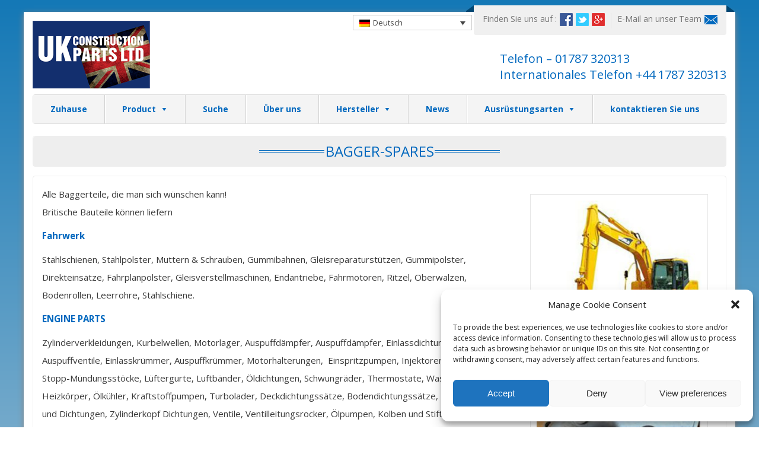

--- FILE ---
content_type: text/html; charset=UTF-8
request_url: https://ukconstructionparts.com/bagger-spares/?lang=de
body_size: 21559
content:
<!DOCTYPE html>
<!--[if IE 7]>
<html class="ie ie7" dir="ltr" lang="de-DE" prefix="og: https://ogp.me/ns#">
<![endif]-->
<!--[if IE 8]>
<html class="ie ie8" dir="ltr" lang="de-DE" prefix="og: https://ogp.me/ns#">
<![endif]-->
<!--[if !(IE 7) & !(IE 8)]><!-->
<html dir="ltr" lang="de-DE" prefix="og: https://ogp.me/ns#">
    <!--<![endif]-->
    <head>
        <meta charset="UTF-8">
        <meta name="viewport" content="width=device-width">
		<meta name="google-site-verification" content="KtSQAYNJTegZo6p4toT4ZR1kiXXYhvpri1_nSzhmiFc" />
        <title>
            Bagger Ersatzteile | UK Construction Parts        </title>
        <link rel="profile" href="https://gmpg.org/xfn/11">
        <link rel="pingback" href="https://ukconstructionparts.com/xmlrpc.php">
        <link rel="stylesheet" type="text/css" media="all" href="https://ukconstructionparts.com/wp-content/themes/uk-construction/css/style.css" />
        <link rel="stylesheet"  href="https://ukconstructionparts.com/wp-content/themes/uk-construction/css/lightslider.css" />
        <!--[if lt IE 9]>
                <script src="https://ukconstructionparts.com/wp-content/themes/uk-construction/js/html5.js"></script>
        <![endif]-->

        <script src="https://code.jquery.com/jquery-1.10.2.js"></script>
        <script src="https://ukconstructionparts.com/wp-content/themes/uk-construction/js/lightslider.js"></script>
        <script>
    $(document).ready(function () {
        if($("#content-slider").length > 0){
                $("#content-slider").lightSlider({
                    loop: true,
                    keyPress: true
                });
        }
         if($("#image-gallery").length > 0){
                $('#image-gallery').lightSlider({
                    gallery: true,
                    item: 1,
                    thumbItem: 9,
                    slideMargin: 0,
                    speed: 500,
                    auto: true,
                    loop: true,
                    onSliderLoad: function () {
                        $('#image-gallery').removeClass('cS-hidden');
                    }
                });
         }
                $('.sub-menu').parent("li").addClass('minus');
                $('li.minus').click(function () {
                    $(this).toggleClass('active');
                });
            });
        </script>
        <script>

            $(document).ready(function () {

                $(".tab-content").hide();

                $("#tab1").show();

                $(document).on("click", ".tab-menu li", function () {

                    var tab = $(this).attr('data-tabfor');

                    $(".tab-content").slideUp();

                    $(".tab-menu li").removeClass('act');

                    $("#" + tab).slideDown();

                    $(this).addClass('act');

                });

            });

        </script>
        <script>

            $(document).ready(function () {

                $(".mob-nav").click(function () {

                    var dispvl = $(".nav").css("display");

                    $(this).toggleClass("open");

                    if (dispvl == "none") {

                        $(".nav").slideDown();

                    } else {

                        $(".nav").slideUp();

                    }

                });

            });

        </script>

		<!-- Google tag (gtag.js) -->
<script type="text/plain" data-service="google-analytics" data-category="statistics" async data-cmplz-src="https://www.googletagmanager.com/gtag/js?id=G-KLL00HHYJB"></script> 
<script>
	window.dataLayer = window.dataLayer || []; function gtag(){dataLayer.push(arguments);} 
	gtag('js', new Date()); 
	gtag('config', 'G-KLL00HHYJB'); 
		</script>
		<!-- Google Tag Manager -->
<script>(function(w,d,s,l,i){w[l]=w[l]||[];w[l].push({'gtm.start':
new Date().getTime(),event:'gtm.js'});var f=d.getElementsByTagName(s)[0],
j=d.createElement(s),dl=l!='dataLayer'?'&l='+l:'';j.async=true;j.src=
'https://www.googletagmanager.com/gtm.js?id='+i+dl;f.parentNode.insertBefore(j,f);
})(window,document,'script','dataLayer','GTM-MGZHM5DC');</script>
<!-- End Google Tag Manager -->
        <link rel="alternate" hreflang="en" href="https://ukconstructionparts.com/excavator-spares/" />
<link rel="alternate" hreflang="nl" href="https://ukconstructionparts.com/graafmachine-onderdelen/?lang=nl" />
<link rel="alternate" hreflang="fr" href="https://ukconstructionparts.com/pieces-detachees-excavatrices/?lang=fr" />
<link rel="alternate" hreflang="de" href="https://ukconstructionparts.com/bagger-spares/?lang=de" />
<link rel="alternate" hreflang="it" href="https://ukconstructionparts.com/ricambi-per-escavatori/?lang=it" />
<link rel="alternate" hreflang="es" href="https://ukconstructionparts.com/repuestos-excavadoras/?lang=es" />

		<!-- All in One SEO 4.9.3 - aioseo.com -->
	<meta name="description" content="Einige der vielen Bagger-und Kippmodelle bieten wir auch für den Flieger an, Ammann, ausa, benford, barford, Bobcat, case, Baggerteile, Baggerteile, Canycom, Chicksui, cnh, cat, caterpillar, daewoo, doosan, fermec, fiat hitachi, Kobelco, hanix, hitachi, Hyundai, ihi, ingersol rand, jcb, komatsu, kubota, mitsubishi, morooka, nagano, new holland, pel-job, terex, schaff, smc, sumitomo, thwaites, takeuchi, volvo, yamaguchi, yanmar" />
	<meta name="robots" content="max-image-preview:large" />
	<link rel="canonical" href="https://ukconstructionparts.com/bagger-spares/?lang=de" />
	<meta name="generator" content="All in One SEO (AIOSEO) 4.9.3" />
		<meta property="og:locale" content="de_DE" />
		<meta property="og:site_name" content="UK Construction Parts |" />
		<meta property="og:type" content="article" />
		<meta property="og:title" content="Bagger Ersatzteile | UK Construction Parts" />
		<meta property="og:description" content="Einige der vielen Bagger-und Kippmodelle bieten wir auch für den Flieger an, Ammann, ausa, benford, barford, Bobcat, case, Baggerteile, Baggerteile, Canycom, Chicksui, cnh, cat, caterpillar, daewoo, doosan, fermec, fiat hitachi, Kobelco, hanix, hitachi, Hyundai, ihi, ingersol rand, jcb, komatsu, kubota, mitsubishi, morooka, nagano, new holland, pel-job, terex, schaff, smc, sumitomo, thwaites, takeuchi, volvo, yamaguchi, yanmar" />
		<meta property="og:url" content="https://ukconstructionparts.com/bagger-spares/?lang=de" />
		<meta property="article:published_time" content="2019-05-23T12:30:01+00:00" />
		<meta property="article:modified_time" content="2019-05-23T12:30:01+00:00" />
		<meta name="twitter:card" content="summary" />
		<meta name="twitter:title" content="Bagger Ersatzteile | UK Construction Parts" />
		<meta name="twitter:description" content="Einige der vielen Bagger-und Kippmodelle bieten wir auch für den Flieger an, Ammann, ausa, benford, barford, Bobcat, case, Baggerteile, Baggerteile, Canycom, Chicksui, cnh, cat, caterpillar, daewoo, doosan, fermec, fiat hitachi, Kobelco, hanix, hitachi, Hyundai, ihi, ingersol rand, jcb, komatsu, kubota, mitsubishi, morooka, nagano, new holland, pel-job, terex, schaff, smc, sumitomo, thwaites, takeuchi, volvo, yamaguchi, yanmar" />
		<script type="application/ld+json" class="aioseo-schema">
			{"@context":"https:\/\/schema.org","@graph":[{"@type":"BreadcrumbList","@id":"https:\/\/ukconstructionparts.com\/bagger-spares\/?lang=de#breadcrumblist","itemListElement":[{"@type":"ListItem","@id":"https:\/\/ukconstructionparts.com\/?lang=de#listItem","position":1,"name":"Home","item":"https:\/\/ukconstructionparts.com\/?lang=de","nextItem":{"@type":"ListItem","@id":"https:\/\/ukconstructionparts.com\/bagger-spares\/?lang=de#listItem","name":"Bagger-Spares"}},{"@type":"ListItem","@id":"https:\/\/ukconstructionparts.com\/bagger-spares\/?lang=de#listItem","position":2,"name":"Bagger-Spares","previousItem":{"@type":"ListItem","@id":"https:\/\/ukconstructionparts.com\/?lang=de#listItem","name":"Home"}}]},{"@type":"Organization","@id":"https:\/\/ukconstructionparts.com\/?lang=de\/#organization","name":"UK Construction Parts","url":"https:\/\/ukconstructionparts.com\/?lang=de\/"},{"@type":"WebPage","@id":"https:\/\/ukconstructionparts.com\/bagger-spares\/?lang=de#webpage","url":"https:\/\/ukconstructionparts.com\/bagger-spares\/?lang=de","name":"Bagger Ersatzteile | UK Construction Parts","description":"Einige der vielen Bagger-und Kippmodelle bieten wir auch f\u00fcr den Flieger an, Ammann, ausa, benford, barford, Bobcat, case, Baggerteile, Baggerteile, Canycom, Chicksui, cnh, cat, caterpillar, daewoo, doosan, fermec, fiat hitachi, Kobelco, hanix, hitachi, Hyundai, ihi, ingersol rand, jcb, komatsu, kubota, mitsubishi, morooka, nagano, new holland, pel-job, terex, schaff, smc, sumitomo, thwaites, takeuchi, volvo, yamaguchi, yanmar","inLanguage":"de-DE","isPartOf":{"@id":"https:\/\/ukconstructionparts.com\/?lang=de\/#website"},"breadcrumb":{"@id":"https:\/\/ukconstructionparts.com\/bagger-spares\/?lang=de#breadcrumblist"},"datePublished":"2019-05-23T12:30:01+00:00","dateModified":"2019-05-23T12:30:01+00:00"},{"@type":"WebSite","@id":"https:\/\/ukconstructionparts.com\/?lang=de\/#website","url":"https:\/\/ukconstructionparts.com\/?lang=de\/","name":"UK Construction Parts","inLanguage":"de-DE","publisher":{"@id":"https:\/\/ukconstructionparts.com\/?lang=de\/#organization"}}]}
		</script>
		<!-- All in One SEO -->

<link rel='dns-prefetch' href='//fonts.googleapis.com' />
<link rel='dns-prefetch' href='//www.googletagmanager.com' />
<link rel="alternate" type="application/rss+xml" title="UK Construction Parts &raquo; Feed" href="https://ukconstructionparts.com/feed/?lang=de" />
<link rel="alternate" type="application/rss+xml" title="UK Construction Parts &raquo; Kommentar-Feed" href="https://ukconstructionparts.com/comments/feed/?lang=de" />
<link rel="alternate" title="oEmbed (JSON)" type="application/json+oembed" href="https://ukconstructionparts.com/wp-json/oembed/1.0/embed?url=https%3A%2F%2Fukconstructionparts.com%2Fbagger-spares%2F%3Flang%3Dde" />
<link rel="alternate" title="oEmbed (XML)" type="text/xml+oembed" href="https://ukconstructionparts.com/wp-json/oembed/1.0/embed?url=https%3A%2F%2Fukconstructionparts.com%2Fbagger-spares%2F%3Flang%3Dde&#038;format=xml" />
<style id='wp-img-auto-sizes-contain-inline-css' type='text/css'>
img:is([sizes=auto i],[sizes^="auto," i]){contain-intrinsic-size:3000px 1500px}
/*# sourceURL=wp-img-auto-sizes-contain-inline-css */
</style>
<style id='wp-emoji-styles-inline-css' type='text/css'>

	img.wp-smiley, img.emoji {
		display: inline !important;
		border: none !important;
		box-shadow: none !important;
		height: 1em !important;
		width: 1em !important;
		margin: 0 0.07em !important;
		vertical-align: -0.1em !important;
		background: none !important;
		padding: 0 !important;
	}
/*# sourceURL=wp-emoji-styles-inline-css */
</style>
<link rel='stylesheet' id='wp-block-library-css' href='https://ukconstructionparts.com/wp-includes/css/dist/block-library/style.min.css?ver=6.9' type='text/css' media='all' />
<style id='global-styles-inline-css' type='text/css'>
:root{--wp--preset--aspect-ratio--square: 1;--wp--preset--aspect-ratio--4-3: 4/3;--wp--preset--aspect-ratio--3-4: 3/4;--wp--preset--aspect-ratio--3-2: 3/2;--wp--preset--aspect-ratio--2-3: 2/3;--wp--preset--aspect-ratio--16-9: 16/9;--wp--preset--aspect-ratio--9-16: 9/16;--wp--preset--color--black: #000000;--wp--preset--color--cyan-bluish-gray: #abb8c3;--wp--preset--color--white: #ffffff;--wp--preset--color--pale-pink: #f78da7;--wp--preset--color--vivid-red: #cf2e2e;--wp--preset--color--luminous-vivid-orange: #ff6900;--wp--preset--color--luminous-vivid-amber: #fcb900;--wp--preset--color--light-green-cyan: #7bdcb5;--wp--preset--color--vivid-green-cyan: #00d084;--wp--preset--color--pale-cyan-blue: #8ed1fc;--wp--preset--color--vivid-cyan-blue: #0693e3;--wp--preset--color--vivid-purple: #9b51e0;--wp--preset--gradient--vivid-cyan-blue-to-vivid-purple: linear-gradient(135deg,rgb(6,147,227) 0%,rgb(155,81,224) 100%);--wp--preset--gradient--light-green-cyan-to-vivid-green-cyan: linear-gradient(135deg,rgb(122,220,180) 0%,rgb(0,208,130) 100%);--wp--preset--gradient--luminous-vivid-amber-to-luminous-vivid-orange: linear-gradient(135deg,rgb(252,185,0) 0%,rgb(255,105,0) 100%);--wp--preset--gradient--luminous-vivid-orange-to-vivid-red: linear-gradient(135deg,rgb(255,105,0) 0%,rgb(207,46,46) 100%);--wp--preset--gradient--very-light-gray-to-cyan-bluish-gray: linear-gradient(135deg,rgb(238,238,238) 0%,rgb(169,184,195) 100%);--wp--preset--gradient--cool-to-warm-spectrum: linear-gradient(135deg,rgb(74,234,220) 0%,rgb(151,120,209) 20%,rgb(207,42,186) 40%,rgb(238,44,130) 60%,rgb(251,105,98) 80%,rgb(254,248,76) 100%);--wp--preset--gradient--blush-light-purple: linear-gradient(135deg,rgb(255,206,236) 0%,rgb(152,150,240) 100%);--wp--preset--gradient--blush-bordeaux: linear-gradient(135deg,rgb(254,205,165) 0%,rgb(254,45,45) 50%,rgb(107,0,62) 100%);--wp--preset--gradient--luminous-dusk: linear-gradient(135deg,rgb(255,203,112) 0%,rgb(199,81,192) 50%,rgb(65,88,208) 100%);--wp--preset--gradient--pale-ocean: linear-gradient(135deg,rgb(255,245,203) 0%,rgb(182,227,212) 50%,rgb(51,167,181) 100%);--wp--preset--gradient--electric-grass: linear-gradient(135deg,rgb(202,248,128) 0%,rgb(113,206,126) 100%);--wp--preset--gradient--midnight: linear-gradient(135deg,rgb(2,3,129) 0%,rgb(40,116,252) 100%);--wp--preset--font-size--small: 13px;--wp--preset--font-size--medium: 20px;--wp--preset--font-size--large: 36px;--wp--preset--font-size--x-large: 42px;--wp--preset--spacing--20: 0.44rem;--wp--preset--spacing--30: 0.67rem;--wp--preset--spacing--40: 1rem;--wp--preset--spacing--50: 1.5rem;--wp--preset--spacing--60: 2.25rem;--wp--preset--spacing--70: 3.38rem;--wp--preset--spacing--80: 5.06rem;--wp--preset--shadow--natural: 6px 6px 9px rgba(0, 0, 0, 0.2);--wp--preset--shadow--deep: 12px 12px 50px rgba(0, 0, 0, 0.4);--wp--preset--shadow--sharp: 6px 6px 0px rgba(0, 0, 0, 0.2);--wp--preset--shadow--outlined: 6px 6px 0px -3px rgb(255, 255, 255), 6px 6px rgb(0, 0, 0);--wp--preset--shadow--crisp: 6px 6px 0px rgb(0, 0, 0);}:where(.is-layout-flex){gap: 0.5em;}:where(.is-layout-grid){gap: 0.5em;}body .is-layout-flex{display: flex;}.is-layout-flex{flex-wrap: wrap;align-items: center;}.is-layout-flex > :is(*, div){margin: 0;}body .is-layout-grid{display: grid;}.is-layout-grid > :is(*, div){margin: 0;}:where(.wp-block-columns.is-layout-flex){gap: 2em;}:where(.wp-block-columns.is-layout-grid){gap: 2em;}:where(.wp-block-post-template.is-layout-flex){gap: 1.25em;}:where(.wp-block-post-template.is-layout-grid){gap: 1.25em;}.has-black-color{color: var(--wp--preset--color--black) !important;}.has-cyan-bluish-gray-color{color: var(--wp--preset--color--cyan-bluish-gray) !important;}.has-white-color{color: var(--wp--preset--color--white) !important;}.has-pale-pink-color{color: var(--wp--preset--color--pale-pink) !important;}.has-vivid-red-color{color: var(--wp--preset--color--vivid-red) !important;}.has-luminous-vivid-orange-color{color: var(--wp--preset--color--luminous-vivid-orange) !important;}.has-luminous-vivid-amber-color{color: var(--wp--preset--color--luminous-vivid-amber) !important;}.has-light-green-cyan-color{color: var(--wp--preset--color--light-green-cyan) !important;}.has-vivid-green-cyan-color{color: var(--wp--preset--color--vivid-green-cyan) !important;}.has-pale-cyan-blue-color{color: var(--wp--preset--color--pale-cyan-blue) !important;}.has-vivid-cyan-blue-color{color: var(--wp--preset--color--vivid-cyan-blue) !important;}.has-vivid-purple-color{color: var(--wp--preset--color--vivid-purple) !important;}.has-black-background-color{background-color: var(--wp--preset--color--black) !important;}.has-cyan-bluish-gray-background-color{background-color: var(--wp--preset--color--cyan-bluish-gray) !important;}.has-white-background-color{background-color: var(--wp--preset--color--white) !important;}.has-pale-pink-background-color{background-color: var(--wp--preset--color--pale-pink) !important;}.has-vivid-red-background-color{background-color: var(--wp--preset--color--vivid-red) !important;}.has-luminous-vivid-orange-background-color{background-color: var(--wp--preset--color--luminous-vivid-orange) !important;}.has-luminous-vivid-amber-background-color{background-color: var(--wp--preset--color--luminous-vivid-amber) !important;}.has-light-green-cyan-background-color{background-color: var(--wp--preset--color--light-green-cyan) !important;}.has-vivid-green-cyan-background-color{background-color: var(--wp--preset--color--vivid-green-cyan) !important;}.has-pale-cyan-blue-background-color{background-color: var(--wp--preset--color--pale-cyan-blue) !important;}.has-vivid-cyan-blue-background-color{background-color: var(--wp--preset--color--vivid-cyan-blue) !important;}.has-vivid-purple-background-color{background-color: var(--wp--preset--color--vivid-purple) !important;}.has-black-border-color{border-color: var(--wp--preset--color--black) !important;}.has-cyan-bluish-gray-border-color{border-color: var(--wp--preset--color--cyan-bluish-gray) !important;}.has-white-border-color{border-color: var(--wp--preset--color--white) !important;}.has-pale-pink-border-color{border-color: var(--wp--preset--color--pale-pink) !important;}.has-vivid-red-border-color{border-color: var(--wp--preset--color--vivid-red) !important;}.has-luminous-vivid-orange-border-color{border-color: var(--wp--preset--color--luminous-vivid-orange) !important;}.has-luminous-vivid-amber-border-color{border-color: var(--wp--preset--color--luminous-vivid-amber) !important;}.has-light-green-cyan-border-color{border-color: var(--wp--preset--color--light-green-cyan) !important;}.has-vivid-green-cyan-border-color{border-color: var(--wp--preset--color--vivid-green-cyan) !important;}.has-pale-cyan-blue-border-color{border-color: var(--wp--preset--color--pale-cyan-blue) !important;}.has-vivid-cyan-blue-border-color{border-color: var(--wp--preset--color--vivid-cyan-blue) !important;}.has-vivid-purple-border-color{border-color: var(--wp--preset--color--vivid-purple) !important;}.has-vivid-cyan-blue-to-vivid-purple-gradient-background{background: var(--wp--preset--gradient--vivid-cyan-blue-to-vivid-purple) !important;}.has-light-green-cyan-to-vivid-green-cyan-gradient-background{background: var(--wp--preset--gradient--light-green-cyan-to-vivid-green-cyan) !important;}.has-luminous-vivid-amber-to-luminous-vivid-orange-gradient-background{background: var(--wp--preset--gradient--luminous-vivid-amber-to-luminous-vivid-orange) !important;}.has-luminous-vivid-orange-to-vivid-red-gradient-background{background: var(--wp--preset--gradient--luminous-vivid-orange-to-vivid-red) !important;}.has-very-light-gray-to-cyan-bluish-gray-gradient-background{background: var(--wp--preset--gradient--very-light-gray-to-cyan-bluish-gray) !important;}.has-cool-to-warm-spectrum-gradient-background{background: var(--wp--preset--gradient--cool-to-warm-spectrum) !important;}.has-blush-light-purple-gradient-background{background: var(--wp--preset--gradient--blush-light-purple) !important;}.has-blush-bordeaux-gradient-background{background: var(--wp--preset--gradient--blush-bordeaux) !important;}.has-luminous-dusk-gradient-background{background: var(--wp--preset--gradient--luminous-dusk) !important;}.has-pale-ocean-gradient-background{background: var(--wp--preset--gradient--pale-ocean) !important;}.has-electric-grass-gradient-background{background: var(--wp--preset--gradient--electric-grass) !important;}.has-midnight-gradient-background{background: var(--wp--preset--gradient--midnight) !important;}.has-small-font-size{font-size: var(--wp--preset--font-size--small) !important;}.has-medium-font-size{font-size: var(--wp--preset--font-size--medium) !important;}.has-large-font-size{font-size: var(--wp--preset--font-size--large) !important;}.has-x-large-font-size{font-size: var(--wp--preset--font-size--x-large) !important;}
/*# sourceURL=global-styles-inline-css */
</style>

<style id='classic-theme-styles-inline-css' type='text/css'>
/*! This file is auto-generated */
.wp-block-button__link{color:#fff;background-color:#32373c;border-radius:9999px;box-shadow:none;text-decoration:none;padding:calc(.667em + 2px) calc(1.333em + 2px);font-size:1.125em}.wp-block-file__button{background:#32373c;color:#fff;text-decoration:none}
/*# sourceURL=/wp-includes/css/classic-themes.min.css */
</style>
<link rel='stylesheet' id='contact-form-7-css' href='https://ukconstructionparts.com/wp-content/plugins/contact-form-7/includes/css/styles.css?ver=6.1.4' type='text/css' media='all' />
<style id='contact-form-7-inline-css' type='text/css'>
.wpcf7 .wpcf7-recaptcha iframe {margin-bottom: 0;}.wpcf7 .wpcf7-recaptcha[data-align="center"] > div {margin: 0 auto;}.wpcf7 .wpcf7-recaptcha[data-align="right"] > div {margin: 0 0 0 auto;}
/*# sourceURL=contact-form-7-inline-css */
</style>
<link rel='stylesheet' id='exit-popup-css-css' href='https://ukconstructionparts.com/wp-content/plugins/exit-popup/css/exit-popup.css?ver=6.9' type='text/css' media='all' />
<link rel='stylesheet' id='wpa-css-css' href='https://ukconstructionparts.com/wp-content/plugins/honeypot/includes/css/wpa.css?ver=2.3.04' type='text/css' media='all' />
<link rel='stylesheet' id='jquery.fancybox-css' href='https://ukconstructionparts.com/wp-content/plugins/popup-with-fancybox/inc/jquery.fancybox.css?ver=6.9' type='text/css' media='all' />
<link rel='stylesheet' id='wpml-legacy-dropdown-0-css' href='//ukconstructionparts.com/wp-content/plugins/sitepress-multilingual-cms/templates/language-switchers/legacy-dropdown/style.min.css?ver=1' type='text/css' media='all' />
<link rel='stylesheet' id='cmplz-general-css' href='https://ukconstructionparts.com/wp-content/plugins/complianz-gdpr-premium/assets/css/cookieblocker.min.css?ver=1762088391' type='text/css' media='all' />
<link rel='stylesheet' id='megamenu-css' href='https://ukconstructionparts.com/wp-content/uploads/maxmegamenu/style_de.css?ver=b795a5' type='text/css' media='all' />
<link rel='stylesheet' id='dashicons-css' href='https://ukconstructionparts.com/wp-includes/css/dashicons.min.css?ver=6.9' type='text/css' media='all' />
<link rel='stylesheet' id='twentyfourteen-lato-css' href='https://fonts.googleapis.com/css?family=Lato%3A300%2C400%2C700%2C900%2C300italic%2C400italic%2C700italic&#038;subset=latin%2Clatin-ext' type='text/css' media='all' />
<link rel='stylesheet' id='genericons-css' href='https://ukconstructionparts.com/wp-content/themes/uk-construction/genericons/genericons.css?ver=3.0.3' type='text/css' media='all' />
<link rel='stylesheet' id='twentyfourteen-style-css' href='https://ukconstructionparts.com/wp-content/themes/uk-construction/style.css?ver=6.9' type='text/css' media='all' />
<script type="text/javascript" src="https://ukconstructionparts.com/wp-includes/js/jquery/jquery.min.js?ver=3.7.1" id="jquery-core-js"></script>
<script type="text/javascript" src="https://ukconstructionparts.com/wp-includes/js/jquery/jquery-migrate.min.js?ver=3.4.1" id="jquery-migrate-js"></script>
<script type="text/javascript" src="https://ukconstructionparts.com/wp-content/plugins/exit-popup/js/js-cookie.js?ver=1768705894" id="js-cookie-js-js"></script>
<script type="text/javascript" src="https://ukconstructionparts.com/wp-content/plugins/exit-popup/js/exit-popup.js?ver=1768705894" id="exit-popup-js-js"></script>
<script type="text/javascript" src="https://ukconstructionparts.com/wp-content/plugins/popup-with-fancybox/inc/jquery.fancybox.js?ver=6.9" id="jquery.fancybox-js"></script>
<script type="text/javascript" src="//ukconstructionparts.com/wp-content/plugins/sitepress-multilingual-cms/templates/language-switchers/legacy-dropdown/script.min.js?ver=1" id="wpml-legacy-dropdown-0-js"></script>
<link rel="https://api.w.org/" href="https://ukconstructionparts.com/wp-json/" /><link rel="alternate" title="JSON" type="application/json" href="https://ukconstructionparts.com/wp-json/wp/v2/pages/2407" /><link rel="EditURI" type="application/rsd+xml" title="RSD" href="https://ukconstructionparts.com/xmlrpc.php?rsd" />
<meta name="generator" content="WordPress 6.9" />
<link rel='shortlink' href='https://ukconstructionparts.com/?p=2407&#038;lang=de' />
<meta name="generator" content="WPML ver:4.4.10 stt:37,1,4,3,27,2;" />
<meta name="generator" content="Site Kit by Google 1.170.0" />			<style>.cmplz-hidden {
					display: none !important;
				}</style><style type="text/css">.recentcomments a{display:inline !important;padding:0 !important;margin:0 !important;}</style><link rel="icon" href="https://ukconstructionparts.com/wp-content/uploads/2019/04/cropped-logo-1-32x32.png" sizes="32x32" />
<link rel="icon" href="https://ukconstructionparts.com/wp-content/uploads/2019/04/cropped-logo-1-192x192.png" sizes="192x192" />
<link rel="apple-touch-icon" href="https://ukconstructionparts.com/wp-content/uploads/2019/04/cropped-logo-1-180x180.png" />
<meta name="msapplication-TileImage" content="https://ukconstructionparts.com/wp-content/uploads/2019/04/cropped-logo-1-270x270.png" />
<style type="text/css">/** Mega Menu CSS: fs **/</style>


    </head>

    <body data-rsssl=1 data-cmplz=1 class="wp-singular page-template-default page page-id-2407 wp-theme-uk-construction mega-menu-primary masthead-fixed full-width singular">
		<!-- Google Tag Manager (noscript) -->
<noscript><iframe src="https://www.googletagmanager.com/ns.html?id=GTM-MGZHM5DC"
height="0" width="0" style="display:none;visibility:hidden"></iframe></noscript>
<!-- End Google Tag Manager (noscript) -->
        <div class="wrapper">
            <div class="main">
                <div class="header"> <a class="logo" href="https://ukconstructionparts.com/?lang=de"><img src="https://ukconstructionparts.com/wp-content/themes/uk-construction/images/logo.png" alt="Uk Construction Parts logo" title="Uk Construction Parts logo" /></a>
                    <div class="header-right">
						<aside id="icl_lang_sel_widget-2" class="widget widget_icl_lang_sel_widget">
<div
	 class="wpml-ls-sidebars-language-widget wpml-ls wpml-ls-legacy-dropdown js-wpml-ls-legacy-dropdown">
	<ul>

		<li tabindex="0" class="wpml-ls-slot-language-widget wpml-ls-item wpml-ls-item-de wpml-ls-current-language wpml-ls-item-legacy-dropdown">
			<a href="#" class="js-wpml-ls-item-toggle wpml-ls-item-toggle">
                            <img
            class="wpml-ls-flag"
            src="https://ukconstructionparts.com/wp-content/plugins/sitepress-multilingual-cms/res/flags/de.png"
            alt=""
            
            
    /><span class="wpml-ls-native">Deutsch</span></a>

			<ul class="wpml-ls-sub-menu">
				
					<li class="wpml-ls-slot-language-widget wpml-ls-item wpml-ls-item-en wpml-ls-first-item">
						<a href="https://ukconstructionparts.com/excavator-spares/" class="wpml-ls-link">
                                        <img
            class="wpml-ls-flag"
            src="https://ukconstructionparts.com/wp-content/plugins/sitepress-multilingual-cms/res/flags/en.png"
            alt=""
            
            
    /><span class="wpml-ls-display">Englisch</span></a>
					</li>

				
					<li class="wpml-ls-slot-language-widget wpml-ls-item wpml-ls-item-nl">
						<a href="https://ukconstructionparts.com/graafmachine-onderdelen/?lang=nl" class="wpml-ls-link">
                                        <img
            class="wpml-ls-flag"
            src="https://ukconstructionparts.com/wp-content/plugins/sitepress-multilingual-cms/res/flags/nl.png"
            alt=""
            
            
    /><span class="wpml-ls-display">Niederländisch</span></a>
					</li>

				
					<li class="wpml-ls-slot-language-widget wpml-ls-item wpml-ls-item-fr">
						<a href="https://ukconstructionparts.com/pieces-detachees-excavatrices/?lang=fr" class="wpml-ls-link">
                                        <img
            class="wpml-ls-flag"
            src="https://ukconstructionparts.com/wp-content/plugins/sitepress-multilingual-cms/res/flags/fr.png"
            alt=""
            
            
    /><span class="wpml-ls-display">Französisch</span></a>
					</li>

				
					<li class="wpml-ls-slot-language-widget wpml-ls-item wpml-ls-item-it">
						<a href="https://ukconstructionparts.com/ricambi-per-escavatori/?lang=it" class="wpml-ls-link">
                                        <img
            class="wpml-ls-flag"
            src="https://ukconstructionparts.com/wp-content/plugins/sitepress-multilingual-cms/res/flags/it.png"
            alt=""
            
            
    /><span class="wpml-ls-display">Italienisch</span></a>
					</li>

				
					<li class="wpml-ls-slot-language-widget wpml-ls-item wpml-ls-item-es wpml-ls-last-item">
						<a href="https://ukconstructionparts.com/repuestos-excavadoras/?lang=es" class="wpml-ls-link">
                                        <img
            class="wpml-ls-flag"
            src="https://ukconstructionparts.com/wp-content/plugins/sitepress-multilingual-cms/res/flags/es.png"
            alt=""
            
            
    /><span class="wpml-ls-display">Spanisch</span></a>
					</li>

							</ul>

		</li>

	</ul>
</div>
</aside>                        <div class="social_box">
                           <aside id="text-10" class="widget widget_text">			<div class="textwidget"><ul class="socilas">
<li><label>Finden Sie uns auf :</label><a href="https://www.facebook.com/UkConstructionPartsLtd/" target="_blank" rel="noopener"><img decoding="async" src="https://ukconstructionparts.com/wp-content/themes/uk-construction/images/fb-icon.png" alt="" /></a> <a href="https://twitter.com/search?q=ukcp101" target="_blank" rel="noopener"><img decoding="async" src="https://ukconstructionparts.com/wp-content/themes/uk-construction/images/tw-icon.png" alt="" /></a> <a href="https://plus.google.com/107095380862850955960/posts" target="_blank" rel="noopener"><img decoding="async" src="https://ukconstructionparts.com/wp-content/themes/uk-construction/images/g+-icon.png" alt="" /></a></li>
<li><label>E-Mail an unser Team</label><a href="mailto:info@ukconstructionparts.com"><img decoding="async" src="https://ukconstructionparts.com/wp-content/themes/uk-construction/images/sms-icon.png" alt="" /></a></li>
</ul>
</div>
		</aside> 
                        </div>
						<aside id="text-11" class="widget widget_text">			<div class="textwidget"><p><h3>Telefon &#8211; 01787 320313 <br /> Internationales Telefon +44 1787 320313</h3></p>
</div>
		</aside>                        
                    </div>
                    <ul class="nav">
                        <div id="mega-menu-wrap-primary" class="mega-menu-wrap"><div class="mega-menu-toggle"><div class="mega-toggle-blocks-left"></div><div class="mega-toggle-blocks-center"></div><div class="mega-toggle-blocks-right"><div class='mega-toggle-block mega-menu-toggle-block mega-toggle-block-1' id='mega-toggle-block-1' tabindex='0'><span class='mega-toggle-label' role='button' aria-expanded='false'><span class='mega-toggle-label-closed'>MENU</span><span class='mega-toggle-label-open'>MENU</span></span></div></div></div><ul id="mega-menu-primary" class="mega-menu max-mega-menu mega-menu-horizontal mega-no-js" data-event="hover_intent" data-effect="fade_up" data-effect-speed="200" data-effect-mobile="disabled" data-effect-speed-mobile="0" data-mobile-force-width="false" data-second-click="go" data-document-click="collapse" data-vertical-behaviour="standard" data-breakpoint="900" data-unbind="true" data-mobile-state="collapse_all" data-mobile-direction="vertical" data-hover-intent-timeout="300" data-hover-intent-interval="100"><li class="mega-menu-item mega-menu-item-type-custom mega-menu-item-object-custom mega-align-bottom-left mega-menu-flyout mega-menu-item-5873" id="mega-menu-item-5873"><a class="mega-menu-link" href="https://ukconstructionparts.com/" tabindex="0">Zuhause</a></li><li class="mega-menu-item mega-menu-item-type-custom mega-menu-item-object-custom mega-menu-item-has-children mega-menu-megamenu mega-align-bottom-left mega-menu-megamenu mega-menu-item-5874" id="mega-menu-item-5874"><a class="mega-menu-link" href="#" aria-expanded="false" tabindex="0">Product<span class="mega-indicator" aria-hidden="true"></span></a>
<ul class="mega-sub-menu">
<li class="mega-menu-item mega-menu-item-type-post_type mega-menu-item-object-page mega-menu-column-standard mega-menu-columns-1-of-1 mega-menu-item-5875" style="--columns:1; --span:1" id="mega-menu-item-5875"><a class="mega-menu-link" href="https://ukconstructionparts.com/generatoren/?lang=de">Generatoren</a></li><li class="mega-menu-item mega-menu-item-type-post_type mega-menu-item-object-page mega-menu-column-standard mega-menu-columns-1-of-1 mega-menu-clear mega-menu-item-5876" style="--columns:1; --span:1" id="mega-menu-item-5876"><a class="mega-menu-link" href="https://ukconstructionparts.com/schnecken/?lang=de">Schnecken</a></li><li class="mega-menu-item mega-menu-item-type-post_type mega-menu-item-object-page mega-menu-column-standard mega-menu-columns-1-of-1 mega-menu-clear mega-menu-item-5877" style="--columns:1; --span:1" id="mega-menu-item-5877"><a class="mega-menu-link" href="https://ukconstructionparts.com/bucher-und-handbucher/?lang=de">Bücher und Handbücher</a></li><li class="mega-menu-item mega-menu-item-type-post_type mega-menu-item-object-page mega-menu-column-standard mega-menu-columns-1-of-1 mega-menu-clear mega-menu-item-5878" style="--columns:1; --span:1" id="mega-menu-item-5878"><a class="mega-menu-link" href="https://ukconstructionparts.com/bottom-roller/?lang=de">Bottom Roller</a></li><li class="mega-menu-item mega-menu-item-type-post_type mega-menu-item-object-page mega-menu-column-standard mega-menu-columns-1-of-1 mega-menu-clear mega-menu-item-5879" style="--columns:1; --span:1" id="mega-menu-item-5879"><a class="mega-menu-link" href="https://ukconstructionparts.com/breaker-points/?lang=de">Breaker points</a></li><li class="mega-menu-item mega-menu-item-type-post_type mega-menu-item-object-page mega-menu-column-standard mega-menu-columns-1-of-1 mega-menu-clear mega-menu-item-5880" style="--columns:1; --span:1" id="mega-menu-item-5880"><a class="mega-menu-link" href="https://ukconstructionparts.com/brems-und-kupplungsteile/?lang=de">Brems-und Kupplungsteile</a></li><li class="mega-menu-item mega-menu-item-type-post_type mega-menu-item-object-page mega-menu-column-standard mega-menu-columns-1-of-1 mega-menu-clear mega-menu-item-5881" style="--columns:1; --span:1" id="mega-menu-item-5881"><a class="mega-menu-link" href="https://ukconstructionparts.com/eimer-und-zahne/?lang=de">Eimer und Zähne</a></li><li class="mega-menu-item mega-menu-item-type-post_type mega-menu-item-object-page mega-menu-column-standard mega-menu-columns-1-of-1 mega-menu-clear mega-menu-item-5922" style="--columns:1; --span:1" id="mega-menu-item-5922"><a class="mega-menu-link" href="https://ukconstructionparts.com/kabinenglas/?lang=de">Kabinenglas</a></li><li class="mega-menu-item mega-menu-item-type-post_type mega-menu-item-object-page mega-menu-column-standard mega-menu-columns-1-of-1 mega-menu-clear mega-menu-item-5923" style="--columns:1; --span:1" id="mega-menu-item-5923"><a class="mega-menu-link" href="https://ukconstructionparts.com/kontrollkabel/?lang=de">Kontrollkabel</a></li><li class="mega-menu-item mega-menu-item-type-post_type mega-menu-item-object-page mega-menu-column-standard mega-menu-columns-1-of-1 mega-menu-clear mega-menu-item-5924" style="--columns:1; --span:1" id="mega-menu-item-5924"><a class="mega-menu-link" href="https://ukconstructionparts.com/dieselmotoren-ersatzteile/?lang=de">Dieselmotoren Ersatzteile</a></li><li class="mega-menu-item mega-menu-item-type-post_type mega-menu-item-object-page mega-menu-column-standard mega-menu-columns-1-of-1 mega-menu-clear mega-menu-item-5925" style="--columns:1; --span:1" id="mega-menu-item-5925"><a class="mega-menu-link" href="https://ukconstructionparts.com/elektrische-gegenstande/?lang=de">Elektrische Gegenstände</a></li><li class="mega-menu-item mega-menu-item-type-post_type mega-menu-item-object-page mega-menu-column-standard mega-menu-columns-1-of-1 mega-menu-clear mega-menu-item-5926" style="--columns:1; --span:1" id="mega-menu-item-5926"><a class="mega-menu-link" href="https://ukconstructionparts.com/auspuffe/?lang=de">Auspuffe</a></li><li class="mega-menu-item mega-menu-item-type-post_type mega-menu-item-object-page mega-menu-column-standard mega-menu-columns-1-of-1 mega-menu-clear mega-menu-item-5927" style="--columns:1; --span:1" id="mega-menu-item-5927"><a class="mega-menu-link" href="https://ukconstructionparts.com/filter/?lang=de">Filter</a></li><li class="mega-menu-item mega-menu-item-type-post_type mega-menu-item-object-page mega-menu-column-standard mega-menu-columns-1-of-1 mega-menu-clear mega-menu-item-5928" style="--columns:1; --span:1" id="mega-menu-item-5928"><a class="mega-menu-link" href="https://ukconstructionparts.com/finalfahrten-teile/?lang=de">Finalfahrten & Teile</a></li><li class="mega-menu-item mega-menu-item-type-post_type mega-menu-item-object-page mega-menu-column-standard mega-menu-columns-1-of-1 mega-menu-clear mega-menu-item-5929" style="--columns:1; --span:1" id="mega-menu-item-5929"><a class="mega-menu-link" href="https://ukconstructionparts.com/kraftstoffeinspritzspares/?lang=de">Kraftstoffeinspritzspares</a></li><li class="mega-menu-item mega-menu-item-type-post_type mega-menu-item-object-page mega-menu-column-standard mega-menu-columns-1-of-1 mega-menu-clear mega-menu-item-5930" style="--columns:1; --span:1" id="mega-menu-item-5930"><a class="mega-menu-link" href="https://ukconstructionparts.com/faulenzer/?lang=de">Faulenzer</a></li><li class="mega-menu-item mega-menu-item-type-post_type mega-menu-item-object-page mega-menu-column-standard mega-menu-columns-1-of-1 mega-menu-clear mega-menu-item-5950" style="--columns:1; --span:1" id="mega-menu-item-5950"><a class="mega-menu-link" href="https://ukconstructionparts.com/jcb-ersatz/?lang=de">JCB-Ersatz</a></li><li class="mega-menu-item mega-menu-item-type-post_type mega-menu-item-object-page mega-menu-column-standard mega-menu-columns-1-of-1 mega-menu-clear mega-menu-item-5951" style="--columns:1; --span:1" id="mega-menu-item-5951"><a class="mega-menu-link" href="https://ukconstructionparts.com/ol-coolers-heizkorper/?lang=de">Öl Coolers & Heizkörper</a></li><li class="mega-menu-item mega-menu-item-type-post_type mega-menu-item-object-page mega-menu-column-standard mega-menu-columns-1-of-1 mega-menu-clear mega-menu-item-5952" style="--columns:1; --span:1" id="mega-menu-item-5952"><a class="mega-menu-link" href="https://ukconstructionparts.com/pins-busche/?lang=de">Pins & Büsche</a></li><li class="mega-menu-item mega-menu-item-type-post_type mega-menu-item-object-page mega-menu-column-standard mega-menu-columns-1-of-1 mega-menu-clear mega-menu-item-5953" style="--columns:1; --span:1" id="mega-menu-item-5953"><a class="mega-menu-link" href="https://ukconstructionparts.com/gummi-spuren/?lang=de">Gummi-Spuren</a></li><li class="mega-menu-item mega-menu-item-type-post_type mega-menu-item-object-page mega-menu-column-standard mega-menu-columns-1-of-1 mega-menu-clear mega-menu-item-5954" style="--columns:1; --span:1" id="mega-menu-item-5954"><a class="mega-menu-link" href="https://ukconstructionparts.com/gummi-gleisbelage/?lang=de">Gummi-Gleisbeläge</a></li><li class="mega-menu-item mega-menu-item-type-post_type mega-menu-item-object-page mega-menu-column-standard mega-menu-columns-1-of-1 mega-menu-clear mega-menu-item-5955" style="--columns:1; --span:1" id="mega-menu-item-5955"><a class="mega-menu-link" href="https://ukconstructionparts.com/robben-kits/?lang=de">Robben-Kits</a></li><li class="mega-menu-item mega-menu-item-type-post_type mega-menu-item-object-page mega-menu-column-standard mega-menu-columns-1-of-1 mega-menu-clear mega-menu-item-5956" style="--columns:1; --span:1" id="mega-menu-item-5956"><a class="mega-menu-link" href="https://ukconstructionparts.com/starter-motors/?lang=de">Starter Motors</a></li><li class="mega-menu-item mega-menu-item-type-post_type mega-menu-item-object-page mega-menu-column-standard mega-menu-columns-1-of-1 mega-menu-clear mega-menu-item-5957" style="--columns:1; --span:1" id="mega-menu-item-5957"><a class="mega-menu-link" href="https://ukconstructionparts.com/schlittenringe/?lang=de">Schlittenringe</a></li><li class="mega-menu-item mega-menu-item-type-post_type mega-menu-item-object-page mega-menu-column-standard mega-menu-columns-1-of-1 mega-menu-clear mega-menu-item-5958" style="--columns:1; --span:1" id="mega-menu-item-5958"><a class="mega-menu-link" href="https://ukconstructionparts.com/ritzel/?lang=de">Ritzel</a></li><li class="mega-menu-item mega-menu-item-type-post_type mega-menu-item-object-page mega-menu-column-standard mega-menu-columns-1-of-1 mega-menu-clear mega-menu-item-5959" style="--columns:1; --span:1" id="mega-menu-item-5959"><a class="mega-menu-link" href="https://ukconstructionparts.com/solenoide-stoppen/?lang=de">Solenoide stoppen</a></li><li class="mega-menu-item mega-menu-item-type-post_type mega-menu-item-object-page mega-menu-column-standard mega-menu-columns-1-of-1 mega-menu-clear mega-menu-item-6000" style="--columns:1; --span:1" id="mega-menu-item-6000"><a class="mega-menu-link" href="https://ukconstructionparts.com/top-roller/?lang=de">Top-Roller</a></li><li class="mega-menu-item mega-menu-item-type-post_type mega-menu-item-object-page mega-menu-column-standard mega-menu-columns-1-of-1 mega-menu-clear mega-menu-item-6001" style="--columns:1; --span:1" id="mega-menu-item-6001"><a class="mega-menu-link" href="https://ukconstructionparts.com/turbo/?lang=de">Turbo</a></li><li class="mega-menu-item mega-menu-item-type-post_type mega-menu-item-object-page mega-menu-column-standard mega-menu-columns-1-of-1 mega-menu-clear mega-menu-item-6002" style="--columns:1; --span:1" id="mega-menu-item-6002"><a class="mega-menu-link" href="https://ukconstructionparts.com/reifen/?lang=de">Reifen</a></li><li class="mega-menu-item mega-menu-item-type-post_type mega-menu-item-object-page mega-menu-column-standard mega-menu-columns-1-of-1 mega-menu-clear mega-menu-item-6003" style="--columns:1; --span:1" id="mega-menu-item-6003"><a class="mega-menu-link" href="https://ukconstructionparts.com/wasserpumpen/?lang=de">Wasserpumpen</a></li></ul>
</li><li class="mega-menu-item mega-menu-item-type-post_type mega-menu-item-object-page mega-align-bottom-left mega-menu-flyout mega-menu-item-6004" id="mega-menu-item-6004"><a class="mega-menu-link" href="https://ukconstructionparts.com/suche/?lang=de" tabindex="0">Suche</a></li><li class="mega-menu-item mega-menu-item-type-post_type mega-menu-item-object-page mega-align-bottom-left mega-menu-flyout mega-menu-item-6005" id="mega-menu-item-6005"><a class="mega-menu-link" href="https://ukconstructionparts.com/uber-uns/?lang=de" tabindex="0">Über uns</a></li><li class="mega-menu-item mega-menu-item-type-custom mega-menu-item-object-custom mega-menu-item-has-children mega-menu-megamenu mega-align-bottom-left mega-menu-megamenu mega-menu-item-6006" id="mega-menu-item-6006"><a class="mega-menu-link" href="#" aria-expanded="false" tabindex="0">Hersteller<span class="mega-indicator" aria-hidden="true"></span></a>
<ul class="mega-sub-menu">
<li class="mega-menu-item mega-menu-item-type-post_type mega-menu-item-object-page mega-menu-column-standard mega-menu-columns-1-of-1 mega-menu-item-6007" style="--columns:1; --span:1" id="mega-menu-item-6007"><a class="mega-menu-link" href="https://ukconstructionparts.com/ausa-dumper-teile/?lang=de">Ausa Dumper Teile</a></li><li class="mega-menu-item mega-menu-item-type-post_type mega-menu-item-object-page mega-menu-column-standard mega-menu-columns-1-of-1 mega-menu-clear mega-menu-item-6008" style="--columns:1; --span:1" id="mega-menu-item-6008"><a class="mega-menu-link" href="https://ukconstructionparts.com/barford-dumper-ersatzteile/?lang=de">Barford Dumper Ersatzteile</a></li><li class="mega-menu-item mega-menu-item-type-post_type mega-menu-item-object-page mega-menu-column-standard mega-menu-columns-1-of-1 mega-menu-clear mega-menu-item-6009" style="--columns:1; --span:1" id="mega-menu-item-6009"><a class="mega-menu-link" href="https://ukconstructionparts.com/benford-dumper-parts/?lang=de">Benford Dumper Parts</a></li><li class="mega-menu-item mega-menu-item-type-post_type mega-menu-item-object-page mega-menu-column-standard mega-menu-columns-1-of-1 mega-menu-clear mega-menu-item-6050" style="--columns:1; --span:1" id="mega-menu-item-6050"><a class="mega-menu-link" href="https://ukconstructionparts.com/bobcat-mini-digger-parts/?lang=de">Bobcat Mini Digger Parts</a></li><li class="mega-menu-item mega-menu-item-type-post_type mega-menu-item-object-page mega-menu-column-standard mega-menu-columns-1-of-1 mega-menu-clear mega-menu-item-6051" style="--columns:1; --span:1" id="mega-menu-item-6051"><a class="mega-menu-link" href="https://ukconstructionparts.com/fall/?lang=de">Fall</a></li><li class="mega-menu-item mega-menu-item-type-post_type mega-menu-item-object-page mega-menu-column-standard mega-menu-columns-1-of-1 mega-menu-clear mega-menu-item-6052" style="--columns:1; --span:1" id="mega-menu-item-6052"><a class="mega-menu-link" href="https://ukconstructionparts.com/raupe/?lang=de">Raupe</a></li><li class="mega-menu-item mega-menu-item-type-post_type mega-menu-item-object-page mega-menu-column-standard mega-menu-columns-1-of-1 mega-menu-clear mega-menu-item-6053" style="--columns:1; --span:1" id="mega-menu-item-6053"><a class="mega-menu-link" href="https://ukconstructionparts.com/fiat-hitachi/?lang=de">Fiat Hitachi</a></li><li class="mega-menu-item mega-menu-item-type-post_type mega-menu-item-object-page mega-menu-column-standard mega-menu-columns-1-of-1 mega-menu-clear mega-menu-item-6054" style="--columns:1; --span:1" id="mega-menu-item-6054"><a class="mega-menu-link" href="https://ukconstructionparts.com/hitachi/?lang=de">Hitachi</a></li><li class="mega-menu-item mega-menu-item-type-post_type mega-menu-item-object-page mega-menu-column-standard mega-menu-columns-1-of-1 mega-menu-clear mega-menu-item-6055" style="--columns:1; --span:1" id="mega-menu-item-6055"><a class="mega-menu-link" href="https://ukconstructionparts.com/jcb-ersatz/?lang=de">JCB-Ersatz</a></li><li class="mega-menu-item mega-menu-item-type-post_type mega-menu-item-object-page mega-menu-column-standard mega-menu-columns-1-of-1 mega-menu-clear mega-menu-item-6056" style="--columns:1; --span:1" id="mega-menu-item-6056"><a class="mega-menu-link" href="https://ukconstructionparts.com/komatsu/?lang=de">Komatsu</a></li><li class="mega-menu-item mega-menu-item-type-post_type mega-menu-item-object-page mega-menu-column-standard mega-menu-columns-1-of-1 mega-menu-clear mega-menu-item-6057" style="--columns:1; --span:1" id="mega-menu-item-6057"><a class="mega-menu-link" href="https://ukconstructionparts.com/kubota/?lang=de">Kubota</a></li><li class="mega-menu-item mega-menu-item-type-post_type mega-menu-item-object-page mega-menu-column-standard mega-menu-columns-1-of-1 mega-menu-clear mega-menu-item-6058" style="--columns:1; --span:1" id="mega-menu-item-6058"><a class="mega-menu-link" href="https://ukconstructionparts.com/neuson/?lang=de">Neuson</a></li><li class="mega-menu-item mega-menu-item-type-post_type mega-menu-item-object-page mega-menu-column-standard mega-menu-columns-1-of-1 mega-menu-clear mega-menu-item-6059" style="--columns:1; --span:1" id="mega-menu-item-6059"><a class="mega-menu-link" href="https://ukconstructionparts.com/new-holland/?lang=de">New Holland</a></li><li class="mega-menu-item mega-menu-item-type-post_type mega-menu-item-object-page mega-menu-column-standard mega-menu-columns-1-of-1 mega-menu-clear mega-menu-item-6120" style="--columns:1; --span:1" id="mega-menu-item-6120"><a class="mega-menu-link" href="https://ukconstructionparts.com/pel-job/?lang=de">Pel Job</a></li><li class="mega-menu-item mega-menu-item-type-post_type mega-menu-item-object-page mega-menu-column-standard mega-menu-columns-1-of-1 mega-menu-clear mega-menu-item-6121" style="--columns:1; --span:1" id="mega-menu-item-6121"><a class="mega-menu-link" href="https://ukconstructionparts.com/sumitomo-ersatzteile/?lang=de">Sumitomo Ersatzteile</a></li><li class="mega-menu-item mega-menu-item-type-post_type mega-menu-item-object-page mega-menu-column-standard mega-menu-columns-1-of-1 mega-menu-clear mega-menu-item-6122" style="--columns:1; --span:1" id="mega-menu-item-6122"><a class="mega-menu-link" href="https://ukconstructionparts.com/terex/?lang=de">Terex</a></li><li class="mega-menu-item mega-menu-item-type-post_type mega-menu-item-object-page mega-menu-column-standard mega-menu-columns-1-of-1 mega-menu-clear mega-menu-item-6123" style="--columns:1; --span:1" id="mega-menu-item-6123"><a class="mega-menu-link" href="https://ukconstructionparts.com/thwaiten/?lang=de">Thwaiten</a></li><li class="mega-menu-item mega-menu-item-type-post_type mega-menu-item-object-page mega-menu-column-standard mega-menu-columns-1-of-1 mega-menu-clear mega-menu-item-6124" style="--columns:1; --span:1" id="mega-menu-item-6124"><a class="mega-menu-link" href="https://ukconstructionparts.com/vibromax/?lang=de">Vibromax</a></li><li class="mega-menu-item mega-menu-item-type-post_type mega-menu-item-object-page mega-menu-column-standard mega-menu-columns-1-of-1 mega-menu-clear mega-menu-item-6125" style="--columns:1; --span:1" id="mega-menu-item-6125"><a class="mega-menu-link" href="https://ukconstructionparts.com/volvo/?lang=de">Volvo</a></li></ul>
</li><li class="mega-menu-item mega-menu-item-type-custom mega-menu-item-object-custom mega-align-bottom-left mega-menu-flyout mega-menu-item-6126" id="mega-menu-item-6126"><a target="_blank" class="mega-menu-link" href="http://www.blueplantparts.com/" tabindex="0">News</a></li><li class="mega-menu-item mega-menu-item-type-custom mega-menu-item-object-custom mega-current-menu-ancestor mega-current-menu-parent mega-menu-item-has-children mega-menu-megamenu mega-align-bottom-left mega-menu-megamenu mega-menu-item-6127" id="mega-menu-item-6127"><a class="mega-menu-link" href="#" aria-expanded="false" tabindex="0">Ausrüstungsarten<span class="mega-indicator" aria-hidden="true"></span></a>
<ul class="mega-sub-menu">
<li class="mega-menu-item mega-menu-item-type-post_type mega-menu-item-object-page mega-menu-column-standard mega-menu-columns-1-of-1 mega-menu-item-6128" style="--columns:1; --span:1" id="mega-menu-item-6128"><a class="mega-menu-link" href="https://ukconstructionparts.com/agrarspares/?lang=de">Agrarspares</a></li><li class="mega-menu-item mega-menu-item-type-post_type mega-menu-item-object-page mega-menu-column-standard mega-menu-columns-1-of-1 mega-menu-clear mega-menu-item-6129" style="--columns:1; --span:1" id="mega-menu-item-6129"><a class="mega-menu-link" href="https://ukconstructionparts.com/dumper-ersatzteile/?lang=de">Dumper Ersatzteile</a></li><li class="mega-menu-item mega-menu-item-type-post_type mega-menu-item-object-page mega-current-menu-item mega-page_item mega-page-item-2407 mega-current_page_item mega-menu-column-standard mega-menu-columns-1-of-1 mega-menu-clear mega-menu-item-6164" style="--columns:1; --span:1" id="mega-menu-item-6164"><a class="mega-menu-link" href="https://ukconstructionparts.com/bagger-spares/?lang=de" aria-current="page">Bagger-Spares</a></li><li class="mega-menu-item mega-menu-item-type-post_type mega-menu-item-object-page mega-menu-column-standard mega-menu-columns-1-of-1 mega-menu-clear mega-menu-item-6165" style="--columns:1; --span:1" id="mega-menu-item-6165"><a class="mega-menu-link" href="https://ukconstructionparts.com/industrielle-gabelstapler/?lang=de">Industrielle Gabelstapler</a></li><li class="mega-menu-item mega-menu-item-type-post_type mega-menu-item-object-page mega-menu-column-standard mega-menu-columns-1-of-1 mega-menu-clear mega-menu-item-6166" style="--columns:1; --span:1" id="mega-menu-item-6166"><a class="mega-menu-link" href="https://ukconstructionparts.com/mini-digger-spares/?lang=de">Mini-Digger-Spares</a></li><li class="mega-menu-item mega-menu-item-type-post_type mega-menu-item-object-page mega-menu-column-standard mega-menu-columns-1-of-1 mega-menu-clear mega-menu-item-6167" style="--columns:1; --span:1" id="mega-menu-item-6167"><a class="mega-menu-link" href="https://ukconstructionparts.com/ersatz-reparatur/?lang=de">Ersatz-Reparatur</a></li><li class="mega-menu-item mega-menu-item-type-post_type mega-menu-item-object-page mega-menu-column-standard mega-menu-columns-1-of-1 mega-menu-clear mega-menu-item-6168" style="--columns:1; --span:1" id="mega-menu-item-6168"><a class="mega-menu-link" href="https://ukconstructionparts.com/verfolgte-mullerteile/?lang=de">Verfolgte Müllerteile</a></li><li class="mega-menu-item mega-menu-item-type-post_type mega-menu-item-object-page mega-menu-column-standard mega-menu-columns-1-of-1 mega-menu-clear mega-menu-item-6169" style="--columns:1; --span:1" id="mega-menu-item-6169"><a class="mega-menu-link" href="https://ukconstructionparts.com/lkw-teile/?lang=de">LKW-Teile</a></li></ul>
</li><li class="mega-menu-item mega-menu-item-type-post_type mega-menu-item-object-page mega-align-bottom-left mega-menu-flyout mega-menu-item-6170" id="mega-menu-item-6170"><a class="mega-menu-link" href="https://ukconstructionparts.com/kontaktieren-sie-uns/?lang=de" tabindex="0">kontaktieren Sie uns</a></li></ul></div>                    </ul>
                </div>

<div class="row-3">
<h1 class="entry-title"><span>Bagger-Spares</span></h1></div>
<div class="innerpages">	
			
<article id="post-2407" class="post-2407 page type-page status-publish hentry">
	

	<div class="entry-content">
		<div class="img-box-1"><img decoding="async" alt="Excavator _ parts _ uk" src="https://ukconstructionparts.com/wp-content/uploads/2016/07/Excavator_parts_uk-1-300x264.jpg"></p>
<p><img decoding="async" alt="Bagger _ Turbo" src="https://ukconstructionparts.com/wp-content/uploads/2016/07/Excavator_Turbo-2-300x297.jpg"></p>
</div>
<p>Alle Baggerteile, die man sich wünschen kann!<br />
Britische Bauteile&nbsp;können liefern</p>
<h3>Fahrwerk</h3>
<p>Stahlschienen, Stahlpolster, Muttern &amp; Schrauben, Gummibahnen, Gleisreparaturstützen, Gummipolster, Direkteinsätze, Fahrplanpolster, Gleisverstellmaschinen, Endantriebe, Fahrmotoren, Ritzel, Oberwalzen, Bodenrollen, Leerrohre, Stahlschiene.</p>
<h3>ENGINE PARTS</h3>
<p>Zylinderverkleidungen, Kurbelwellen, Motorlager, Auspuffdämpfer, Auspuffdämpfer, Einlassdichtungen, Auspuffventile, Einlasskrümmer, Auspuffkrümmer, Motorhalterungen,&nbsp; Einspritzpumpen, Injektoren, Glühkerzen, Stopp-Mündungsstöcke, Lüftergurte, Luftbänder, Öldichtungen, Schwungräder, Thermostate, Wasserpumpen, Heizkörper, Ölkühler, Kraftstoffpumpen, Turbolader, Deckdichtungssätze, Bodendichtungssätze, Dichtungen und Dichtungen, Zylinderkopf Dichtungen, Ventile, Ventilleitungsrocker, Ölpumpen, Kolben und Stifte, Kolbenringe, Wasserpumpen, kurze und lange Blöcke.</p>
<h3>MAIN BODY UND FRAME WARTS</h3>
<p>Zahnschränke,<wpml_nbsp> </wpml_nbsp> Rätselschaufeln, Brechereimer, Schaufelzähne, Schaufelseitenschneider, Hydraulikpumpen, Drehmomentwandler, vordere Naben, Getriebe, Front-und Heckunterschiede, Antriebsstangen, Schwenkmotoren&nbsp;, Schwenkringe, Getriebe,&nbsp;&nbsp;Königspfosten, Königspfosten, Ritzelwellen, Kipplinks, Schaufellinks, Bananenlinks, Pin &amp; Busch-Kits, Grabeimer, Grabeneimer, Graben-Eimer.</p>
<h3>SEALING UND RETAINING PARTS</h3>
<p>Stifte, Sträucher, Schwenkbüsche, Schwenkstifte, Schaufeln, Abstände, O-Ringe, Zirkel, Halteklammern, Dichtungssets, Lager,&nbsp;Dichtungen, Hydraclampen-Dichtungen, Scheiben, Schlankungen.</p>
<h3>OTHER PARTS</h3>
<p>Ölfilter, Kraftstofffilter, Luftfilter, Klimafilter, Hydraulikfilter, Sedimentfilter, Sedimentschalen, Regenmützen, Luftfilterbox-Baugruppen, Wasserabscheider-Filter, Gasstreben, Spiegel, Spiegelarme, Blinksignen,&nbsp; Paneele, Treppen, Gabelglas, Türglas, Kick-Pane-Glas, hydraulische Pumpenantriebswellen, Universalverbindungen, UJâ €™ s, Front-und Heckpropwellen, Bedienbücher, Wartungsbücher, Teilebücher, Aufkleber-Kits, Abziehbilder, Bremssattel, Handbremsbeläge, Sitze,&nbsp;Reibscheiben, Hydrauliköl, Motoröl, Frostschutzmittel, Lithiumfett,&nbsp;Xenon rotierende Leuchttürme, Blinkerleuchten, Frontleuchten, Arbeitsleuchten, Nebelscheinwerfer, Rückleuchten, Handbremsschalter, Vor-und Rückwärtshebel, Säulenschalter, Motortemperaturschalter, Getriebedähler, Magnet-, Zündschalter, Zündschlüssel, Gegenplatten, Reibungsplatten, Laienwellen, Handbremsbeläge, Bremsmeisterzylinder, Handbremskabel, Drosselkabel, Schleuderkabel, Schutzbleche, Motorseitenplatten.</p>
<h3>Warum kontaktieren Sie uns?</h3>
<p>&nbsp;</p>
<ul class="inner-list">
<li>Wir bieten alle Verschleißteile für Bagger an</li>
<li>Viele Artikel für den sofortigen Versand</li>
<li>Wir sparen Ihnen Geld und bieten Ihnen einen qualitativ hochwertigen Service mit hochwertigen Teilen</li>
</ul>
<h3>Baggermodellnummern</h3>
<p>Bagger, Radlader und Müllersatzteile, darunter einige der Marken und Modelle unten. Wir können billige Baggerteile für die Aufnahme von Dichtungs-Kits Gummischirmschienen Stahlschienen Gleisketten Stahlschienen Walzen Oberwalzen Unterwalzen Heizungen Heizungen Heizungen Schläuche Leerrohre Kaben-Glas-Eimer und Anbaugeräte Wasserpumpen Klimaanlagen Spiegel und Büchsenreifen Generatoren Starter Motoren Motoren und andere Ersatzteile für die folgenden Modelle (nur eine kleine Auswahl von denen, die wir abdecken)</p>
<p>&nbsp;</p>
<ul class="inner-list">
<li>AIRMAN&nbsp;&nbsp;AX08 AX10 <wpml_nbsp> </wpml_nbsp>AX12 AX12-2 AX15 AX15-2 AX17 AX17 AX17-2 AX17-2N AX22 AX22-2<wpml_nbsp> </wpml_nbsp> AX25 AX25-2<wpml_nbsp> </wpml_nbsp> AX25-2 AAAAAAAAAAAAAAAAAAAAAAAAAAAAAAAAAAAAAAAAAAAAAAAAAAAAAAX X29U AX32U<wpml_nbsp> </wpml_nbsp> AX30 AX30-2<wpml_nbsp> </wpml_nbsp> AX33MU AX35-1 AX35-2 AX36U AX40 AX40U AX45 AX45-2&nbsp;AX50U</li>
<li>ATLAS COPCO&nbsp;404 604 604-2</li>
<li>BOBCAT<wpml_nbsp> </wpml_nbsp> E08 E08 X119 X120 X220 X316 X320C X320D X320G X322C X322D X322G X323 X125 X225 X325&nbsp;S300</li>
<li>CORMIDI</li>
<li>Benford</li>
<li>CASE&nbsp;580K 580SLE 580SM 590SM 9007 9013 9033 9033 9046 CX15 CX30 CX35 C50 C50 C50 CX80 CX130 CX135 CX210</li>
<li>CATERPILLAR&nbsp;302.5 303.5 303CR 304.5 304CR 305CR 305SR 305SR E70B 307 307B 307C 307C 307SSR 308 308B 308C 308BCR 311 311B 311C 311BSR 311BSR 312 313 313BSR 313BCR E110B E120B </li>
<li>DAEWOO&nbsp;SOLAR 030 035 DH040 DH50 SOLAR 55V</li>
<li>Doosan</li>
<li>FERMEC&nbsp;150</li>
<li>IHI<wpml_nbsp> </wpml_nbsp> 7J IS10G 12G 12JX 15J 17JE 18J 28J 35J 30NX 40NX 45NX 55J<wpml_nbsp> </wpml_nbsp> IS28G IS25G IS25J 27G IS28GX-2 ISIS30G IS30J IS30GX IS30F IS30F-2 IS35G IS35GX-2 IS35J IS35JX IS40G IS50G IS55J<wpml_nbsp> </wpml_nbsp> IC30 IC70 IC70 IC100</li>
<li>Jcb&nbsp;3C 3C-II 1CX 2CX 3CX 3CX-4 PROJECT 8 3CX PROJECT 12&nbsp; 3CX PROJECT 24 4CX 520-50 525-67 530-70 535-140 540-70 801 801.4 801.5 801.6 8015 8016 802 802ZTS 803 803.4 8050 8052 8080 80 JS70 JZ70 JS110 JS130 JS145 JS150 JS160 JS180 JS200 JS210 JS220&nbsp;JS240 JS260 JS300&nbsp;JS330 JS450HD</li>
<li>Kubota&nbsp;K008 K008-3 KX36 KX36-2 KX36-3 KX41 KX41G KX41-2 KX41-3 K030 K035 KH014 KH90 KH101 KX61 KX61-2 KX61-3 KX71 KX71 KX71-2 KX71-3 KX91 KX91-2 KX91-3 KX101 KX101-3 KX121-2 KX121-2 KX121-2 KX121-2&nbsp;K035 K040 KX040 K045 K045 KX045 KX151 KX151-3 KX161-3 KX080-3 U15 U20 U20 U20-3 U35 U35 U35-3 U40 U40 U40 U45-3 RX501 RX501 RX502 RX503&nbsp; RG15Y RG15 RG30 RG60</li>
<li>KOMATSU&nbsp;PC12 PC12 PC10AVR PC15-3 PC15-3A PC15AVR PC15R PC15R-8 PC15MR-1 PC20 PC20-1 PC20-2 PC20-4 PC20-5 PC20-5 PC20-6 PC20-7 PC20-7 PC20-7 PC20-7 PC20-7 PC20-7 PC20-7 PC20-7 PC20-7 PC20-7 PC20-7 PC20-7 PC20-7 PC20-7 PC20-7 PC20-7 PC20-7 PC20-7 PC20-7 PC20-7 PC20-7 PC20-7 PC20-7 PC20-7 PC20-7 PC20-7 PC20-7 PC20-7 PC20-7 PC20-7 PC20-7 PC20-7 PC20-7 PC20-7 PC20-7 PC20-7 PC20-7 PC20-7 PC20-7 PC20-7 PC20-7AR PC25-1 PC25R-1 PC25AVR<wpml_nbsp> </wpml_nbsp> PC27R-8 PC30-6 PC35R-8<wpml_nbsp> </wpml_nbsp> PC30AVR PC35MR-1 PC28-1 PC28-2 PC30-7 PC30R-8 PC30-7 PC38-2 PC38UU-3 PC38MU-2 PC38UU-2 PC40-7&nbsp;&nbsp; PC40MR-1<wpml_nbsp> </wpml_nbsp> PC40R-8 PC45 PC45R PC50UU-2 PC50-2AV PC50-2 PC60-3 PC60-4 PC60-6 PC60-6 PC60-6 PC60-6 PC60-6<wpml_nbsp> </wpml_nbsp> PC70-6 PC70-6 PC70-7 PC75-1<wpml_nbsp> </wpml_nbsp> <wpml_nbsp> </wpml_nbsp> PC75-2 PC75-3 PC75UU PC75UU-<wpml_nbsp> </wpml_nbsp> 3 PC75R PC75-2 PC75-2 PC75-3 PC80-1 PC80-2 PC80-2 PC80-3 PC80-3 PC80-3<wpml_nbsp> PC90 </wpml_nbsp>PC90AR PC95 PC100-3 PC100-4 PC100-5 PC100-6 PC100UU-2 PC100UU-3 PC120-3 PC120-4 PC120-4 PC120-4 PC120-4 PC120-4 PC120-4 5 PC120-6 PC120-6E PC100-7<wpml_nbsp> </wpml_nbsp> PC128 PC128 PC128US-1 PC138US D20-6<wpml_nbsp> </wpml_nbsp> CD30R CD60R CD110R&nbsp;WA65-3</li>
<li>Kobelco&nbsp;SK007 SK007-3 SK09 SK09SR SK015 SK15SR SK024 SK30SR SK30SR SK30SR-1 SK30SR-2 SK35SR SK35SR SK032 SK035 SK40SR-2 SK45SR-2 SK60 SK60-II SK60-III SK70SR SK75 SK75UR SK75UR-3 SK80MSR SK100-1 SK100-2 SK100-3 SK120 SK120-2 SK120-3 SK115SR SK13SR SK135SR SK135SR SK135SR SK200LC-3 SK200SR SK210 SK210-IV SK210LC SK235SRLC SK220LC-3 SK250 SK250 SK250-IV SK250LC-DA SK300LC SK330 SK330-IV SL330LC-DA SK480LC-DA SK460&nbsp;</li>
<li>Hitachi&nbsp;EX05 EX05-2 EX08 EX08-2 ZX08 EX10U EX15 EX15-2 EX15U&nbsp;EX20UR EX20UR-2 EX22-2&nbsp; EX25 EX25-2&nbsp; EX30 EX30UR-1&nbsp; EX30-2 EX32U EX33U EX33U EX35-1 EX35-2 EX40 EX40-2 EX40UR EX40UR-2 EX45-2 EX50U UE50 EX55UR-2 EX55UR-3 EX55MU&nbsp;EX60&nbsp; EX60-1 EX60-2 EX60-3 EX60&nbsp; EX120-3 EX120-5 EX130H-5 EX165LC&nbsp;EX200 EX355 FH450 EX455 ZAXIS MODEL ZX12 ZX15 ZX30 ZX40 ZX50 ZX60 ZX75 ZX70 ZX75US ZX80 ZX100 ZX110 ZX120 ZX130 ZX135 ZX210-3 EG70R EG110R</li>
<li>HANIX H08A H08B H09D H12A H15B H15B-2 H16D H17D H22B H22B H24A H25B H26C H26C H29A H30A H35A H36A H36B H36C H36C H36C H36C H36C H36C H36C H36C H36C H36C H36B H36B H36C H36C H36C H36C H36B H36B H36B H36B H36B H36B H36B H36B H36B H36B H36C H36B H36B H36B H36B H36B H36B H36B H36C H36C H36B H36B H36B H36B H36B H36B H36C H36B H36C H36B H36B H36B H36B H36B H36B H36B 36CR H50B H55DR H75B H75C N11SS N120 N150-2 N21SS N230-2 N260 N260 N260-2 N300-2 N30SS N31 N350 N350 N350 N350 N350-2 N41 N41SS N41SS N41SS S&amp;B15 S&amp;B150 S&amp;B20 &amp;&amp;B25 S&amp;B30 S&amp;B300 S&amp;B30SS S&amp;B550</li>
<li>HINOWA HP800</li>
<li>HYUNDIA&nbsp;55-3 55-7 R190 R290&nbsp;</li>
<li>Halla</li>
<li>Manitou</li>
<li>MATBRO BRAY</li>
<li>MOROOKA&nbsp;MST300VD MST500 MST600 MST700 MST800 MST800E MST800VD MST1100 MST1100V MST1500 MST1500V MST1500VD MST2000 MST2000V MST2000VD MST2200 MST2200V MST2200VD&nbsp;</li>
<li>MITSUBISHI&nbsp;BS3F BD2F D3B MM20 MM30T<wpml_nbsp> </wpml_nbsp> MM30CR MM30CR-2 MM30SR MM35B MM35B MS020 MXR30 MS035 MXR35 MM20MMMM20MM20-MXR35 MM30 MM30 MXR35 MM30 MM30 MXR35 MM30 MM30 40 MM40SR MM40T<wpml_nbsp> </wpml_nbsp> MM45 MM45T MM400D MM40CR MM40CR-2 MM55SR MM55SR MM55SR-2 MM57SR LD700 LD700 LD1000B LD1000C LD1000D LD1000D</li>
<li>Moxy</li>
<li>NISSAN&nbsp;N120-2 N150-2 N350-2&nbsp;</li>
<li>PEL JOB&nbsp;SIRIUS PLUS EB10 EB12 EB12 EB2.4 EB14,4 EB16,4 EB22.4 EB254 LS286 EB200 EB200 EB200 EB406 EB506 EB706 EB706&nbsp;</li>
<li>Sanderson</li>
<li>SAMSUNG&nbsp;SE130 SE130-2</li>
<li>SMC&nbsp;MX14.1</li>
<li>SUMITOMO&nbsp;S160 S160B S160B-2 S160F S160F2 SH60-1 SH60-2 SH60B-2 SH60H-2 SH60H-2<wpml_nbsp> </wpml_nbsp> SH60H G-2 SH75 SH75UU SH75UU-2 SH100 SH100-2 SH100-3 SH120 SH120-3 SH135U SH145-1</li>
<li>TAKEUCHI&nbsp;TB08 TB14 TB15 TB015 TB16 TB016 TB020 TB25 TB125 TB045 TB145 TB070 TB175 TB80FR&nbsp;TB180FR&nbsp;</li>
<li>VOLVO&nbsp;A25 A35 A35 A40 EC14 EC15 EC20 EC20 EC20 EC45 EC55 EC55 EC55 EC22 ECR88 EC140 EC160 EC210 EC290 EC290 EC330 EC460 EC460 EC700 EW180 EW180 L50 L60 L70 L120 L150 L220 L330</li>
<li>Winget</li>
<li>YAMAGUCHI<wpml_nbsp> </wpml_nbsp> WB351 WB04 WB05 WB06 WB06DB WB06DHL WB07 WB12H WB16H&nbsp;&nbsp;</li>
<li>Yanmar&nbsp;B08 B08-3 B15 B15-3 B27B B5 B50 B50 B50-B50V C8R C12R C30R C30R C30R-1 C30R-2 C50R C50R-1 C60R C50R C50R 60R-1 C80R C80R-1 C120R SV08 VIO20 VIO20-2 VIO27-2 VIO27-3 VIO27 VIO27V VIO30 VIO30-2 VIO30-3 VIO30-5&nbsp; VIO30V VIO35 VIO35-3 VIO35F-B B3 B3-5 B3Z-3 B3Z-5 VIO40 VIO40-2 VIO40-3 VIO50 VIO50-2 VIO55 B6-3 B7 B7-3 VIO70&nbsp; SV100</li>
<li>PERKINS CUMMINS DEUTZ KUBOTA ISUZU UND MITSUBISHI&nbsp;ENGINE PARTS&nbsp;</li>
<li>TRANSMITTAL UND BONFIGLIOLI<wpml_nbsp> </wpml_nbsp> FINAL DRIVES</li>
</ul>
	</div><!-- .entry-content -->
</article><!-- #post-## -->

</div>


<div class="row-5 footer">
  <div class="address">
	  <aside id="text-2" class="widget widget_text"><h2 class="widget-title">Adresse</h2>			<div class="textwidget"><p>UK Construction Parts Ltd<br />
Hauptstraße,<br />
Colchester,<br />
Essex, CO7 7DW, UK</p>
</div>
		</aside>  </div>
  <div class="contact">
     <aside id="text-4" class="widget widget_text"><h2 class="widget-title">Kontaktiere uns</h2>			<div class="textwidget"><p>UK: 01787 320313<br />
International: +44 1787 320313</p>
<p>E-Mail: info@ukconstructionparts.com</p>
</div>
		</aside>  </div>
	 <div class="newsletter-footer contact">
		  <aside id="mc4wp_form_widget-2" class="widget widget_mc4wp_form_widget"><h2 class="widget-title">Newsletter</h2><script>(function() {
	window.mc4wp = window.mc4wp || {
		listeners: [],
		forms: {
			on: function(evt, cb) {
				window.mc4wp.listeners.push(
					{
						event   : evt,
						callback: cb
					}
				);
			}
		}
	}
})();
</script><!-- Mailchimp for WordPress v4.10.9 - https://wordpress.org/plugins/mailchimp-for-wp/ --><form id="mc4wp-form-1" class="mc4wp-form mc4wp-form-1166" method="post" data-id="1166" data-name="Newsletter" ><div class="mc4wp-form-fields"><p>
	<label>Email address: </label>
	<input type="email" name="EMAIL" placeholder="Your email address" required />
</p>

<p>
	<input type="submit" value="Sign up" />
</p></div><label style="display: none !important;">Leave this field empty if you're human: <input type="text" name="_mc4wp_honeypot" value="" tabindex="-1" autocomplete="off" /></label><input type="hidden" name="_mc4wp_timestamp" value="1768705894" /><input type="hidden" name="_mc4wp_form_id" value="1166" /><input type="hidden" name="_mc4wp_form_element_id" value="mc4wp-form-1" /><div class="mc4wp-response"></div></form><!-- / Mailchimp for WordPress Plugin --></aside>	</div>
  <div class="connect-us">
  <aside id="text-5" class="widget widget_text"><h2 class="widget-title">verbinde dich mit uns</h2>			<div class="textwidget"><p><a href="https://www.facebook.com/UkConstructionPartsLtd/" target="_blank" rel="noopener"><img decoding="async" src="https://ukconstructionparts.com/wp-content/themes/uk-construction/images/fb-icon2.png" /></a><a href="https://www.linkedin.com/company/uk-construction-parts-ltd" target="_blank" rel="noopener"><img decoding="async" src="https://ukconstructionparts.com/wp-content/themes/uk-construction/images/linkdin-icon.png" /></a><a href="https://twitter.com/search?q=ukcp101" target="_blank" rel="noopener"><img decoding="async" src="https://ukconstructionparts.com/wp-content/themes/uk-construction/images/tw-icon2.png" /></a><a href="https://plus.google.com/107095380862850955960/posts" target="_blank" rel="noopener"><img decoding="async" src="https://ukconstructionparts.com/wp-content/themes/uk-construction/images/gicon2.png" /></a></p>
<p><a href="https://www.youtube.com/watch?v=_q_JDeJYnCA" target="_blank" rel="noopener"><img decoding="async" src="https://ukconstructionparts.com/wp-content/uploads/2019/11/youtube.jpg" style="    border-radius: 5px;" /></a></p>
</div>
		</aside>  </div>
    
	<div class="copy-rt">
	<p>
		Copyright © 2026 UK Construction Parts Ltd | <a href="https://ukconstructionparts.com/sitemap.xml">Sitemap</a> Designed by <a href="http://simply-digital.co.uk/" target="_blank" rel="noopener">Simply Digital</a>
		</p>
	
  </div>
</div>
</div>
</div>
<!--<div class="popupmodal">-->
<!--    <div class="popupmodal-content">-->
<!--        <div class="popupmodal-content-inn">-->
<!--            <a class="close" href="javascript:void(0)">&times;</a>-->
<!--            <div class="popupmodal-content-inn-row">  -->
<!--             <h2>Notice on the Covid-19 Virus:</h2> -->
<!--				<p>-->
<!--				Due to Covid-19 worldwide pandemic we can not currently guarantee any delivery time frame but be assured we will do our best to offer the quickest delivery possible. -->
<!--				</p>-->
<!--             </div>-->
<!--        </div>-->
<!--    </div>-->
<!--</div> -->
  <script>
	 
// 		var visited = sessionStorage.getItem('visited');
// 		if (visited !== "true") {
//             $(".popupmodal").fadeIn("slow");	
//             sessionStorage.setItem('visited', "true"); // Save data to sessionStorage
//         }
					
// 		$(".close").click(function () {
// 			$(".popupmodal").fadeOut("slow");
// 		});  
// 		
		$(function () { 
	  $(".exitpopclose").click(function () {
			$("#exitpopup-modal").fadeOut("slow");
		});
	});
  </script>
<script type="speculationrules">
{"prefetch":[{"source":"document","where":{"and":[{"href_matches":"/*"},{"not":{"href_matches":["/wp-*.php","/wp-admin/*","/wp-content/uploads/*","/wp-content/*","/wp-content/plugins/*","/wp-content/themes/uk-construction/*","/*\\?(.+)"]}},{"not":{"selector_matches":"a[rel~=\"nofollow\"]"}},{"not":{"selector_matches":".no-prefetch, .no-prefetch a"}}]},"eagerness":"conservative"}]}
</script>
<!-- Exit Popup -->
    <div id='exitpopup-modal'>
      <div class='underlay'></div>
	  <div class='exitpopup-modal-window' style='width:px !important; height:px !important;'>
          
        <div class='modal-title' style='background-color: !important;'>
          <h3></h3>
        </div>
        <div class='modal-body'>
			<a class="exitpopclose" href="javascript:void(0)">×</a>

<div class="wpcf7 no-js" id="wpcf7-f6270-o1" lang="en-US" dir="ltr" data-wpcf7-id="6270">
<div class="screen-reader-response"><p role="status" aria-live="polite" aria-atomic="true"></p> <ul></ul></div>
<form action="/bagger-spares/?lang=de#wpcf7-f6270-o1" method="post" class="wpcf7-form init" aria-label="Contact form" novalidate="novalidate" data-status="init">
<fieldset class="hidden-fields-container"><input type="hidden" name="_wpcf7" value="6270" /><input type="hidden" name="_wpcf7_version" value="6.1.4" /><input type="hidden" name="_wpcf7_locale" value="en_US" /><input type="hidden" name="_wpcf7_unit_tag" value="wpcf7-f6270-o1" /><input type="hidden" name="_wpcf7_container_post" value="0" /><input type="hidden" name="_wpcf7_posted_data_hash" value="" /><input type="hidden" name="_wpcf7_recaptcha_response" value="" />
</fieldset>
<div class="customer-leaving">
	<h3>Before you leave. we'd love to ask you a few questions:
	</h3>
	<div class="form_div">
		<p><label>What parts do you require ?</label><span class="wpcf7-form-control-wrap" data-name="whatparts"><input size="40" maxlength="400" class="wpcf7-form-control wpcf7-text wpcf7-validates-as-required" aria-required="true" aria-invalid="false" placeholder="Your answer:" value="" type="text" name="whatparts" /></span>
		</p>
	</div>
	<div class="form_div">
		<p><label> Can we contact you with details on those parts?</label><span class="wpcf7-form-control-wrap" data-name="looking"><span class="wpcf7-form-control wpcf7-radio"><span class="wpcf7-list-item first"><input type="radio" name="looking" value="Yes" /><span class="wpcf7-list-item-label">Yes</span></span><span class="wpcf7-list-item last"><input type="radio" name="looking" value="No" /><span class="wpcf7-list-item-label">No</span></span></span></span>
		</p>
	</div>
	<div class="form_div hiddenfiled" id="hiddenfiled">
		<p><label> If yes, Please enter your email or phone </label><span class="wpcf7-form-control-wrap" data-name="elaborate"><input size="40" maxlength="400" class="wpcf7-form-control wpcf7-text" aria-invalid="false" placeholder="Email or Phone" value="" type="text" name="elaborate" /></span>
		</p>
	</div>
	<div class="cpatcha-box">
	<span class="wpcf7-form-control-wrap recaptcha" data-name="recaptcha"><span data-sitekey="6Lf7Mj0dAAAAAAZhKd_KQRarbpIN9Q4Pn9nljNUv" class="wpcf7-form-control wpcf7-recaptcha g-recaptcha"></span>
<noscript>
	<div class="grecaptcha-noscript">
		<iframe src="https://www.google.com/recaptcha/api/fallback?k=6Lf7Mj0dAAAAAAZhKd_KQRarbpIN9Q4Pn9nljNUv" frameborder="0" scrolling="no" width="310" height="430">
		</iframe>
		<textarea name="g-recaptcha-response" rows="3" cols="40" placeholder="reCaptcha Response Here">
		</textarea>
	</div>
</noscript>
</span>
		<p><span id="wpcf7-696c4f665c8bb-wrapper" class="wpcf7-form-control-wrap honeypot-592-wrap" style="display:none !important; visibility:hidden !important;"><label for="wpcf7-696c4f665c8bb-field" class="hp-message">Please leave this field empty.</label><input id="wpcf7-696c4f665c8bb-field"  class="wpcf7-form-control wpcf7-text" type="text" name="honeypot-592" value="" size="40" tabindex="-1" autocomplete="new-password" /></span>
		</p>
	</div>
	<p><input class="wpcf7-form-control wpcf7-submit has-spinner" type="submit" value="Send" />
	</p>
	<div class="clear">
	</div>
</div><div class="wpcf7-response-output" aria-hidden="true"></div>
</form>
</div>
        </div>
        <div class='exitpopup-modal-footer'>
          <p></p>
        </div>
		      </div>
    </div>

	<script type='text/javascript'>
	  jQuery(document).ready(function($) {
      var exit_popup_value = Cookies.get('viewedExitPopupWP'); // v3.0
      if(!exit_popup_value){ // v3.0
	  var _exitpopup = exitpopup(document.getElementById('exitpopup-modal'), {
        aggressive: true,
        timer: 0,
		sensitivity: 20,
		delay: 0,
        sitewide: true,
		cookieExpire: 1,
        callback: function() { console.log('exitpopup fired!'); }
      });

            $('#exitpopup-modal .exitpopup-modal-footer').on('click', function() {
        $('#exitpopup-modal').hide();
      });
      $('#exitpopup-modal .exitpopup-modal-window').on('click', function(e) {
        e.stopPropagation();
      });
      } // v3.0
      });
	</script>
<!-- End Exit Popup -->
<script>(function() {function maybePrefixUrlField () {
  const value = this.value.trim()
  if (value !== '' && value.indexOf('http') !== 0) {
    this.value = 'http://' + value
  }
}

const urlFields = document.querySelectorAll('.mc4wp-form input[type="url"]')
for (let j = 0; j < urlFields.length; j++) {
  urlFields[j].addEventListener('blur', maybePrefixUrlField)
}
})();</script>
<!-- Consent Management powered by Complianz | GDPR/CCPA Cookie Consent https://wordpress.org/plugins/complianz-gdpr -->
<div id="cmplz-cookiebanner-container"><div class="cmplz-cookiebanner cmplz-hidden banner-1 bottom-right-view-preferences optin cmplz-bottom-right cmplz-categories-type-view-preferences" aria-modal="true" data-nosnippet="true" role="dialog" aria-live="polite" aria-labelledby="cmplz-header-1-optin" aria-describedby="cmplz-message-1-optin">
	<div class="cmplz-header">
		<div class="cmplz-logo"></div>
		<div class="cmplz-title" id="cmplz-header-1-optin">Manage Cookie Consent</div>
		<div class="cmplz-close" tabindex="0" role="button" aria-label="Dialog schließen">
			<svg aria-hidden="true" focusable="false" data-prefix="fas" data-icon="times" class="svg-inline--fa fa-times fa-w-11" role="img" xmlns="http://www.w3.org/2000/svg" viewBox="0 0 352 512"><path fill="currentColor" d="M242.72 256l100.07-100.07c12.28-12.28 12.28-32.19 0-44.48l-22.24-22.24c-12.28-12.28-32.19-12.28-44.48 0L176 189.28 75.93 89.21c-12.28-12.28-32.19-12.28-44.48 0L9.21 111.45c-12.28 12.28-12.28 32.19 0 44.48L109.28 256 9.21 356.07c-12.28 12.28-12.28 32.19 0 44.48l22.24 22.24c12.28 12.28 32.2 12.28 44.48 0L176 322.72l100.07 100.07c12.28 12.28 32.2 12.28 44.48 0l22.24-22.24c12.28-12.28 12.28-32.19 0-44.48L242.72 256z"></path></svg>
		</div>
	</div>

	<div class="cmplz-divider cmplz-divider-header"></div>
	<div class="cmplz-body">
		<div class="cmplz-message" id="cmplz-message-1-optin">To provide the best experiences, we use technologies like cookies to store and/or access device information. Consenting to these technologies will allow us to process data such as browsing behavior or unique IDs on this site. Not consenting or withdrawing consent, may adversely affect certain features and functions.</div>
		<!-- categories start -->
		<div class="cmplz-categories">
			<details class="cmplz-category cmplz-functional" >
				<summary>
						<span class="cmplz-category-header">
							<span class="cmplz-category-title">Functional</span>
							<span class='cmplz-always-active'>
								<span class="cmplz-banner-checkbox">
									<input type="checkbox"
										   id="cmplz-functional-optin"
										   data-category="cmplz_functional"
										   class="cmplz-consent-checkbox cmplz-functional"
										   size="40"
										   value="1"/>
									<label class="cmplz-label" for="cmplz-functional-optin"><span class="screen-reader-text">Functional</span></label>
								</span>
								Always active							</span>
							<span class="cmplz-icon cmplz-open">
								<svg xmlns="http://www.w3.org/2000/svg" viewBox="0 0 448 512"  height="18" ><path d="M224 416c-8.188 0-16.38-3.125-22.62-9.375l-192-192c-12.5-12.5-12.5-32.75 0-45.25s32.75-12.5 45.25 0L224 338.8l169.4-169.4c12.5-12.5 32.75-12.5 45.25 0s12.5 32.75 0 45.25l-192 192C240.4 412.9 232.2 416 224 416z"/></svg>
							</span>
						</span>
				</summary>
				<div class="cmplz-description">
					<span class="cmplz-description-functional">The technical storage or access is strictly necessary for the legitimate purpose of enabling the use of a specific service explicitly requested by the subscriber or user, or for the sole purpose of carrying out the transmission of a communication over an electronic communications network.</span>
				</div>
			</details>

			<details class="cmplz-category cmplz-preferences" >
				<summary>
						<span class="cmplz-category-header">
							<span class="cmplz-category-title">Preferences</span>
							<span class="cmplz-banner-checkbox">
								<input type="checkbox"
									   id="cmplz-preferences-optin"
									   data-category="cmplz_preferences"
									   class="cmplz-consent-checkbox cmplz-preferences"
									   size="40"
									   value="1"/>
								<label class="cmplz-label" for="cmplz-preferences-optin"><span class="screen-reader-text">Preferences</span></label>
							</span>
							<span class="cmplz-icon cmplz-open">
								<svg xmlns="http://www.w3.org/2000/svg" viewBox="0 0 448 512"  height="18" ><path d="M224 416c-8.188 0-16.38-3.125-22.62-9.375l-192-192c-12.5-12.5-12.5-32.75 0-45.25s32.75-12.5 45.25 0L224 338.8l169.4-169.4c12.5-12.5 32.75-12.5 45.25 0s12.5 32.75 0 45.25l-192 192C240.4 412.9 232.2 416 224 416z"/></svg>
							</span>
						</span>
				</summary>
				<div class="cmplz-description">
					<span class="cmplz-description-preferences">The technical storage or access is necessary for the legitimate purpose of storing preferences that are not requested by the subscriber or user.</span>
				</div>
			</details>

			<details class="cmplz-category cmplz-statistics" >
				<summary>
						<span class="cmplz-category-header">
							<span class="cmplz-category-title">Statistics</span>
							<span class="cmplz-banner-checkbox">
								<input type="checkbox"
									   id="cmplz-statistics-optin"
									   data-category="cmplz_statistics"
									   class="cmplz-consent-checkbox cmplz-statistics"
									   size="40"
									   value="1"/>
								<label class="cmplz-label" for="cmplz-statistics-optin"><span class="screen-reader-text">Statistics</span></label>
							</span>
							<span class="cmplz-icon cmplz-open">
								<svg xmlns="http://www.w3.org/2000/svg" viewBox="0 0 448 512"  height="18" ><path d="M224 416c-8.188 0-16.38-3.125-22.62-9.375l-192-192c-12.5-12.5-12.5-32.75 0-45.25s32.75-12.5 45.25 0L224 338.8l169.4-169.4c12.5-12.5 32.75-12.5 45.25 0s12.5 32.75 0 45.25l-192 192C240.4 412.9 232.2 416 224 416z"/></svg>
							</span>
						</span>
				</summary>
				<div class="cmplz-description">
					<span class="cmplz-description-statistics">The technical storage or access that is used exclusively for statistical purposes.</span>
					<span class="cmplz-description-statistics-anonymous">The technical storage or access that is used exclusively for anonymous statistical purposes. Without a subpoena, voluntary compliance on the part of your Internet Service Provider, or additional records from a third party, information stored or retrieved for this purpose alone cannot usually be used to identify you.</span>
				</div>
			</details>
			<details class="cmplz-category cmplz-marketing" >
				<summary>
						<span class="cmplz-category-header">
							<span class="cmplz-category-title">Marketing</span>
							<span class="cmplz-banner-checkbox">
								<input type="checkbox"
									   id="cmplz-marketing-optin"
									   data-category="cmplz_marketing"
									   class="cmplz-consent-checkbox cmplz-marketing"
									   size="40"
									   value="1"/>
								<label class="cmplz-label" for="cmplz-marketing-optin"><span class="screen-reader-text">Marketing</span></label>
							</span>
							<span class="cmplz-icon cmplz-open">
								<svg xmlns="http://www.w3.org/2000/svg" viewBox="0 0 448 512"  height="18" ><path d="M224 416c-8.188 0-16.38-3.125-22.62-9.375l-192-192c-12.5-12.5-12.5-32.75 0-45.25s32.75-12.5 45.25 0L224 338.8l169.4-169.4c12.5-12.5 32.75-12.5 45.25 0s12.5 32.75 0 45.25l-192 192C240.4 412.9 232.2 416 224 416z"/></svg>
							</span>
						</span>
				</summary>
				<div class="cmplz-description">
					<span class="cmplz-description-marketing">The technical storage or access is required to create user profiles to send advertising, or to track the user on a website or across several websites for similar marketing purposes.</span>
				</div>
			</details>
		</div><!-- categories end -->
			</div>

	<div class="cmplz-links cmplz-information">
		<ul>
			<li><a class="cmplz-link cmplz-manage-options cookie-statement" href="#" data-relative_url="#cmplz-manage-consent-container">Manage options</a></li>
			<li><a class="cmplz-link cmplz-manage-third-parties cookie-statement" href="#" data-relative_url="#cmplz-cookies-overview">Manage services</a></li>
			<li><a class="cmplz-link cmplz-manage-vendors tcf cookie-statement" href="#" data-relative_url="#cmplz-tcf-wrapper">Manage {vendor_count} vendors</a></li>
			<li><a class="cmplz-link cmplz-external cmplz-read-more-purposes tcf" target="_blank" rel="noopener noreferrer nofollow" href="https://cookiedatabase.org/tcf/purposes/" aria-label="Read more about TCF purposes on Cookie Database">Read more about these purposes</a></li>
		</ul>
			</div>

	<div class="cmplz-divider cmplz-footer"></div>

	<div class="cmplz-buttons">
		<button class="cmplz-btn cmplz-accept">Accept</button>
		<button class="cmplz-btn cmplz-deny">Deny</button>
		<button class="cmplz-btn cmplz-view-preferences">View preferences</button>
		<button class="cmplz-btn cmplz-save-preferences">Save preferences</button>
		<a class="cmplz-btn cmplz-manage-options tcf cookie-statement" href="#" data-relative_url="#cmplz-manage-consent-container">View preferences</a>
			</div>

	
	<div class="cmplz-documents cmplz-links">
		<ul>
			<li><a class="cmplz-link cookie-statement" href="#" data-relative_url="">{title}</a></li>
			<li><a class="cmplz-link privacy-statement" href="#" data-relative_url="">{title}</a></li>
			<li><a class="cmplz-link impressum" href="#" data-relative_url="">{title}</a></li>
		</ul>
			</div>
</div>
</div>
					<div id="cmplz-manage-consent" data-nosnippet="true"><button class="cmplz-btn cmplz-hidden cmplz-manage-consent manage-consent-1">Manage consent</button>

</div><script type="text/javascript" src="https://ukconstructionparts.com/wp-includes/js/dist/hooks.min.js?ver=dd5603f07f9220ed27f1" id="wp-hooks-js"></script>
<script type="text/javascript" src="https://ukconstructionparts.com/wp-includes/js/dist/i18n.min.js?ver=c26c3dc7bed366793375" id="wp-i18n-js"></script>
<script type="text/javascript" id="wp-i18n-js-after">
/* <![CDATA[ */
wp.i18n.setLocaleData( { 'text direction\u0004ltr': [ 'ltr' ] } );
//# sourceURL=wp-i18n-js-after
/* ]]> */
</script>
<script type="text/javascript" src="https://ukconstructionparts.com/wp-content/plugins/contact-form-7/includes/swv/js/index.js?ver=6.1.4" id="swv-js"></script>
<script type="text/javascript" id="contact-form-7-js-translations">
/* <![CDATA[ */
( function( domain, translations ) {
	var localeData = translations.locale_data[ domain ] || translations.locale_data.messages;
	localeData[""].domain = domain;
	wp.i18n.setLocaleData( localeData, domain );
} )( "contact-form-7", {"translation-revision-date":"2025-10-26 03:28:49+0000","generator":"GlotPress\/4.0.3","domain":"messages","locale_data":{"messages":{"":{"domain":"messages","plural-forms":"nplurals=2; plural=n != 1;","lang":"de"},"This contact form is placed in the wrong place.":["Dieses Kontaktformular wurde an der falschen Stelle platziert."],"Error:":["Fehler:"]}},"comment":{"reference":"includes\/js\/index.js"}} );
//# sourceURL=contact-form-7-js-translations
/* ]]> */
</script>
<script type="text/javascript" id="contact-form-7-js-before">
/* <![CDATA[ */
var wpcf7 = {
    "api": {
        "root": "https:\/\/ukconstructionparts.com\/wp-json\/",
        "namespace": "contact-form-7\/v1"
    },
    "cached": 1
};
//# sourceURL=contact-form-7-js-before
/* ]]> */
</script>
<script type="text/javascript" src="https://ukconstructionparts.com/wp-content/plugins/contact-form-7/includes/js/index.js?ver=6.1.4" id="contact-form-7-js"></script>
<script type="text/javascript" src="https://ukconstructionparts.com/wp-content/plugins/honeypot/includes/js/wpa.js?ver=2.3.04" id="wpascript-js"></script>
<script type="text/javascript" id="wpascript-js-after">
/* <![CDATA[ */
wpa_field_info = {"wpa_field_name":"xtqflz8023","wpa_field_value":713704,"wpa_add_test":"no"}
//# sourceURL=wpascript-js-after
/* ]]> */
</script>
<script type="text/javascript" src="https://ukconstructionparts.com/wp-content/themes/uk-construction/js/functions.js?ver=20150315" id="twentyfourteen-script-js"></script>
<script type="text/javascript" src="https://ukconstructionparts.com/wp-includes/js/hoverIntent.min.js?ver=1.10.2" id="hoverIntent-js"></script>
<script type="text/javascript" src="https://ukconstructionparts.com/wp-content/plugins/megamenu/js/maxmegamenu.js?ver=3.7" id="megamenu-js"></script>
<script type="text/javascript" id="cmplz-cookiebanner-js-extra">
/* <![CDATA[ */
var complianz = {"prefix":"cmplz_","user_banner_id":"1","set_cookies":[],"block_ajax_content":"","banner_version":"21","version":"7.5.6.1","store_consent":"","do_not_track_enabled":"","consenttype":"optin","region":"eu","geoip":"1","dismiss_timeout":"","disable_cookiebanner":"","soft_cookiewall":"","dismiss_on_scroll":"","cookie_expiry":"365","url":"https://ukconstructionparts.com/wp-json/complianz/v1/","locale":"lang=de&locale=de_DE","set_cookies_on_root":"","cookie_domain":"","current_policy_id":"17","cookie_path":"/","categories":{"statistics":"Statistiken","marketing":"Marketing"},"tcf_active":"","placeholdertext":"Klicke hier, um {category}-Cookies zu akzeptieren und diesen Inhalt zu aktivieren","css_file":"https://ukconstructionparts.com/wp-content/uploads/complianz/css/banner-{banner_id}-{type}.css?v=21","page_links":{"eu":{"cookie-statement":{"title":"","url":"https://ukconstructionparts.com/bagger-spares/?lang=de"}},"uk":{"cookie-statement":{"title":"","url":"https://ukconstructionparts.com/bagger-spares/?lang=de"},"privacy-statement-children":{"title":"","url":"https://ukconstructionparts.com/bagger-spares/?lang=de"}}},"tm_categories":"","forceEnableStats":"","preview":"","clean_cookies":"","aria_label":"Klicke hier, um {category}-Cookies zu akzeptieren und diesen Inhalt zu aktivieren"};
//# sourceURL=cmplz-cookiebanner-js-extra
/* ]]> */
</script>
<script defer type="text/javascript" src="https://ukconstructionparts.com/wp-content/plugins/complianz-gdpr-premium/cookiebanner/js/complianz.min.js?ver=1762088391" id="cmplz-cookiebanner-js"></script>
<script type="text/javascript" src="https://ukconstructionparts.com/wp-content/plugins/wpcf7-recaptcha/assets/js/wpcf7-recaptcha-controls.js?ver=1.2" id="wpcf7-recaptcha-controls-js"></script>
<script type="text/javascript" id="google-recaptcha-js-extra">
/* <![CDATA[ */
var wpcf7iqfix = {"recaptcha_empty":"Bitte best\u00e4tige, dass du kein Roboter bist.","response_err":"wpcf7-recaptcha: reCaptcha-Antwort konnte nicht verifiziert werden."};
//# sourceURL=google-recaptcha-js-extra
/* ]]> */
</script>
<script type="text/javascript" src="https://www.google.com/recaptcha/api.js?hl=de_DE&amp;onload=recaptchaCallback&amp;render=explicit&amp;ver=2.0" id="google-recaptcha-js"></script>
<script type="text/javascript" defer src="https://ukconstructionparts.com/wp-content/plugins/mailchimp-for-wp/assets/js/forms.js?ver=4.10.9" id="mc4wp-forms-api-js"></script>
<script id="wp-emoji-settings" type="application/json">
{"baseUrl":"https://s.w.org/images/core/emoji/17.0.2/72x72/","ext":".png","svgUrl":"https://s.w.org/images/core/emoji/17.0.2/svg/","svgExt":".svg","source":{"concatemoji":"https://ukconstructionparts.com/wp-includes/js/wp-emoji-release.min.js?ver=6.9"}}
</script>
<script type="module">
/* <![CDATA[ */
/*! This file is auto-generated */
const a=JSON.parse(document.getElementById("wp-emoji-settings").textContent),o=(window._wpemojiSettings=a,"wpEmojiSettingsSupports"),s=["flag","emoji"];function i(e){try{var t={supportTests:e,timestamp:(new Date).valueOf()};sessionStorage.setItem(o,JSON.stringify(t))}catch(e){}}function c(e,t,n){e.clearRect(0,0,e.canvas.width,e.canvas.height),e.fillText(t,0,0);t=new Uint32Array(e.getImageData(0,0,e.canvas.width,e.canvas.height).data);e.clearRect(0,0,e.canvas.width,e.canvas.height),e.fillText(n,0,0);const a=new Uint32Array(e.getImageData(0,0,e.canvas.width,e.canvas.height).data);return t.every((e,t)=>e===a[t])}function p(e,t){e.clearRect(0,0,e.canvas.width,e.canvas.height),e.fillText(t,0,0);var n=e.getImageData(16,16,1,1);for(let e=0;e<n.data.length;e++)if(0!==n.data[e])return!1;return!0}function u(e,t,n,a){switch(t){case"flag":return n(e,"\ud83c\udff3\ufe0f\u200d\u26a7\ufe0f","\ud83c\udff3\ufe0f\u200b\u26a7\ufe0f")?!1:!n(e,"\ud83c\udde8\ud83c\uddf6","\ud83c\udde8\u200b\ud83c\uddf6")&&!n(e,"\ud83c\udff4\udb40\udc67\udb40\udc62\udb40\udc65\udb40\udc6e\udb40\udc67\udb40\udc7f","\ud83c\udff4\u200b\udb40\udc67\u200b\udb40\udc62\u200b\udb40\udc65\u200b\udb40\udc6e\u200b\udb40\udc67\u200b\udb40\udc7f");case"emoji":return!a(e,"\ud83e\u1fac8")}return!1}function f(e,t,n,a){let r;const o=(r="undefined"!=typeof WorkerGlobalScope&&self instanceof WorkerGlobalScope?new OffscreenCanvas(300,150):document.createElement("canvas")).getContext("2d",{willReadFrequently:!0}),s=(o.textBaseline="top",o.font="600 32px Arial",{});return e.forEach(e=>{s[e]=t(o,e,n,a)}),s}function r(e){var t=document.createElement("script");t.src=e,t.defer=!0,document.head.appendChild(t)}a.supports={everything:!0,everythingExceptFlag:!0},new Promise(t=>{let n=function(){try{var e=JSON.parse(sessionStorage.getItem(o));if("object"==typeof e&&"number"==typeof e.timestamp&&(new Date).valueOf()<e.timestamp+604800&&"object"==typeof e.supportTests)return e.supportTests}catch(e){}return null}();if(!n){if("undefined"!=typeof Worker&&"undefined"!=typeof OffscreenCanvas&&"undefined"!=typeof URL&&URL.createObjectURL&&"undefined"!=typeof Blob)try{var e="postMessage("+f.toString()+"("+[JSON.stringify(s),u.toString(),c.toString(),p.toString()].join(",")+"));",a=new Blob([e],{type:"text/javascript"});const r=new Worker(URL.createObjectURL(a),{name:"wpTestEmojiSupports"});return void(r.onmessage=e=>{i(n=e.data),r.terminate(),t(n)})}catch(e){}i(n=f(s,u,c,p))}t(n)}).then(e=>{for(const n in e)a.supports[n]=e[n],a.supports.everything=a.supports.everything&&a.supports[n],"flag"!==n&&(a.supports.everythingExceptFlag=a.supports.everythingExceptFlag&&a.supports[n]);var t;a.supports.everythingExceptFlag=a.supports.everythingExceptFlag&&!a.supports.flag,a.supports.everything||((t=a.source||{}).concatemoji?r(t.concatemoji):t.wpemoji&&t.twemoji&&(r(t.twemoji),r(t.wpemoji)))});
//# sourceURL=https://ukconstructionparts.com/wp-includes/js/wp-emoji-loader.min.js
/* ]]> */
</script>
<script type="text/javascript">

		  WebFontConfig = {

			google: { families: [ 'Open+Sans:400,300,300italic,400italic,600,600italic,700,700italic,800,800italic:latin' ] }

		  };

		  (function() {

			var wf = document.createElement('script');

			wf.src = 'https://ajax.googleapis.com/ajax/libs/webfont/1/webfont.js';

			wf.type = 'text/javascript';

			wf.async = 'true';

			var s = document.getElementsByTagName('script')[0];

			s.parentNode.insertBefore(wf, s);

		  })();
$( document ).ready( function() {
    //Hide the field initially
    $( "#hiddenfiled" ).hide();

    //Show the text field only when the third option is chosen - this doesn't
	$("input[name='looking']").change(function(){
		if ($(this).val() === 'Yes') { 
			$( "#hiddenfiled" ).show();
		}
		else {
			$( "#hiddenfiled" ).hide();
		}
	});

} );
	    </script>
<script type="text/javascript">
/* <![CDATA[ */
document.addEventListener( 'wpcf7mailsent', function( event ) {
  setTimeout(function () {  jQuery("#exitpopup-modal").hide();}, 3000);
}, false );
/* ]]> */
</script>

<script>
	$( document ).ready( function() {
		jQuery(".wpcf7-form").on('submit', function(event){
	var t = jQuery('.wpcf7-textarea').val().toString().replace(/\./g, '. ');
    var name = jQuery('.wpcf7-textarea').val(t);	
});
	} );
</script>	

</body>
</html>

--- FILE ---
content_type: text/html; charset=utf-8
request_url: https://www.google.com/recaptcha/api2/anchor?ar=1&k=6Lf7Mj0dAAAAAAZhKd_KQRarbpIN9Q4Pn9nljNUv&co=aHR0cHM6Ly91a2NvbnN0cnVjdGlvbnBhcnRzLmNvbTo0NDM.&hl=de&v=PoyoqOPhxBO7pBk68S4YbpHZ&size=normal&anchor-ms=20000&execute-ms=30000&cb=3c11373h4w64
body_size: 49305
content:
<!DOCTYPE HTML><html dir="ltr" lang="de"><head><meta http-equiv="Content-Type" content="text/html; charset=UTF-8">
<meta http-equiv="X-UA-Compatible" content="IE=edge">
<title>reCAPTCHA</title>
<style type="text/css">
/* cyrillic-ext */
@font-face {
  font-family: 'Roboto';
  font-style: normal;
  font-weight: 400;
  font-stretch: 100%;
  src: url(//fonts.gstatic.com/s/roboto/v48/KFO7CnqEu92Fr1ME7kSn66aGLdTylUAMa3GUBHMdazTgWw.woff2) format('woff2');
  unicode-range: U+0460-052F, U+1C80-1C8A, U+20B4, U+2DE0-2DFF, U+A640-A69F, U+FE2E-FE2F;
}
/* cyrillic */
@font-face {
  font-family: 'Roboto';
  font-style: normal;
  font-weight: 400;
  font-stretch: 100%;
  src: url(//fonts.gstatic.com/s/roboto/v48/KFO7CnqEu92Fr1ME7kSn66aGLdTylUAMa3iUBHMdazTgWw.woff2) format('woff2');
  unicode-range: U+0301, U+0400-045F, U+0490-0491, U+04B0-04B1, U+2116;
}
/* greek-ext */
@font-face {
  font-family: 'Roboto';
  font-style: normal;
  font-weight: 400;
  font-stretch: 100%;
  src: url(//fonts.gstatic.com/s/roboto/v48/KFO7CnqEu92Fr1ME7kSn66aGLdTylUAMa3CUBHMdazTgWw.woff2) format('woff2');
  unicode-range: U+1F00-1FFF;
}
/* greek */
@font-face {
  font-family: 'Roboto';
  font-style: normal;
  font-weight: 400;
  font-stretch: 100%;
  src: url(//fonts.gstatic.com/s/roboto/v48/KFO7CnqEu92Fr1ME7kSn66aGLdTylUAMa3-UBHMdazTgWw.woff2) format('woff2');
  unicode-range: U+0370-0377, U+037A-037F, U+0384-038A, U+038C, U+038E-03A1, U+03A3-03FF;
}
/* math */
@font-face {
  font-family: 'Roboto';
  font-style: normal;
  font-weight: 400;
  font-stretch: 100%;
  src: url(//fonts.gstatic.com/s/roboto/v48/KFO7CnqEu92Fr1ME7kSn66aGLdTylUAMawCUBHMdazTgWw.woff2) format('woff2');
  unicode-range: U+0302-0303, U+0305, U+0307-0308, U+0310, U+0312, U+0315, U+031A, U+0326-0327, U+032C, U+032F-0330, U+0332-0333, U+0338, U+033A, U+0346, U+034D, U+0391-03A1, U+03A3-03A9, U+03B1-03C9, U+03D1, U+03D5-03D6, U+03F0-03F1, U+03F4-03F5, U+2016-2017, U+2034-2038, U+203C, U+2040, U+2043, U+2047, U+2050, U+2057, U+205F, U+2070-2071, U+2074-208E, U+2090-209C, U+20D0-20DC, U+20E1, U+20E5-20EF, U+2100-2112, U+2114-2115, U+2117-2121, U+2123-214F, U+2190, U+2192, U+2194-21AE, U+21B0-21E5, U+21F1-21F2, U+21F4-2211, U+2213-2214, U+2216-22FF, U+2308-230B, U+2310, U+2319, U+231C-2321, U+2336-237A, U+237C, U+2395, U+239B-23B7, U+23D0, U+23DC-23E1, U+2474-2475, U+25AF, U+25B3, U+25B7, U+25BD, U+25C1, U+25CA, U+25CC, U+25FB, U+266D-266F, U+27C0-27FF, U+2900-2AFF, U+2B0E-2B11, U+2B30-2B4C, U+2BFE, U+3030, U+FF5B, U+FF5D, U+1D400-1D7FF, U+1EE00-1EEFF;
}
/* symbols */
@font-face {
  font-family: 'Roboto';
  font-style: normal;
  font-weight: 400;
  font-stretch: 100%;
  src: url(//fonts.gstatic.com/s/roboto/v48/KFO7CnqEu92Fr1ME7kSn66aGLdTylUAMaxKUBHMdazTgWw.woff2) format('woff2');
  unicode-range: U+0001-000C, U+000E-001F, U+007F-009F, U+20DD-20E0, U+20E2-20E4, U+2150-218F, U+2190, U+2192, U+2194-2199, U+21AF, U+21E6-21F0, U+21F3, U+2218-2219, U+2299, U+22C4-22C6, U+2300-243F, U+2440-244A, U+2460-24FF, U+25A0-27BF, U+2800-28FF, U+2921-2922, U+2981, U+29BF, U+29EB, U+2B00-2BFF, U+4DC0-4DFF, U+FFF9-FFFB, U+10140-1018E, U+10190-1019C, U+101A0, U+101D0-101FD, U+102E0-102FB, U+10E60-10E7E, U+1D2C0-1D2D3, U+1D2E0-1D37F, U+1F000-1F0FF, U+1F100-1F1AD, U+1F1E6-1F1FF, U+1F30D-1F30F, U+1F315, U+1F31C, U+1F31E, U+1F320-1F32C, U+1F336, U+1F378, U+1F37D, U+1F382, U+1F393-1F39F, U+1F3A7-1F3A8, U+1F3AC-1F3AF, U+1F3C2, U+1F3C4-1F3C6, U+1F3CA-1F3CE, U+1F3D4-1F3E0, U+1F3ED, U+1F3F1-1F3F3, U+1F3F5-1F3F7, U+1F408, U+1F415, U+1F41F, U+1F426, U+1F43F, U+1F441-1F442, U+1F444, U+1F446-1F449, U+1F44C-1F44E, U+1F453, U+1F46A, U+1F47D, U+1F4A3, U+1F4B0, U+1F4B3, U+1F4B9, U+1F4BB, U+1F4BF, U+1F4C8-1F4CB, U+1F4D6, U+1F4DA, U+1F4DF, U+1F4E3-1F4E6, U+1F4EA-1F4ED, U+1F4F7, U+1F4F9-1F4FB, U+1F4FD-1F4FE, U+1F503, U+1F507-1F50B, U+1F50D, U+1F512-1F513, U+1F53E-1F54A, U+1F54F-1F5FA, U+1F610, U+1F650-1F67F, U+1F687, U+1F68D, U+1F691, U+1F694, U+1F698, U+1F6AD, U+1F6B2, U+1F6B9-1F6BA, U+1F6BC, U+1F6C6-1F6CF, U+1F6D3-1F6D7, U+1F6E0-1F6EA, U+1F6F0-1F6F3, U+1F6F7-1F6FC, U+1F700-1F7FF, U+1F800-1F80B, U+1F810-1F847, U+1F850-1F859, U+1F860-1F887, U+1F890-1F8AD, U+1F8B0-1F8BB, U+1F8C0-1F8C1, U+1F900-1F90B, U+1F93B, U+1F946, U+1F984, U+1F996, U+1F9E9, U+1FA00-1FA6F, U+1FA70-1FA7C, U+1FA80-1FA89, U+1FA8F-1FAC6, U+1FACE-1FADC, U+1FADF-1FAE9, U+1FAF0-1FAF8, U+1FB00-1FBFF;
}
/* vietnamese */
@font-face {
  font-family: 'Roboto';
  font-style: normal;
  font-weight: 400;
  font-stretch: 100%;
  src: url(//fonts.gstatic.com/s/roboto/v48/KFO7CnqEu92Fr1ME7kSn66aGLdTylUAMa3OUBHMdazTgWw.woff2) format('woff2');
  unicode-range: U+0102-0103, U+0110-0111, U+0128-0129, U+0168-0169, U+01A0-01A1, U+01AF-01B0, U+0300-0301, U+0303-0304, U+0308-0309, U+0323, U+0329, U+1EA0-1EF9, U+20AB;
}
/* latin-ext */
@font-face {
  font-family: 'Roboto';
  font-style: normal;
  font-weight: 400;
  font-stretch: 100%;
  src: url(//fonts.gstatic.com/s/roboto/v48/KFO7CnqEu92Fr1ME7kSn66aGLdTylUAMa3KUBHMdazTgWw.woff2) format('woff2');
  unicode-range: U+0100-02BA, U+02BD-02C5, U+02C7-02CC, U+02CE-02D7, U+02DD-02FF, U+0304, U+0308, U+0329, U+1D00-1DBF, U+1E00-1E9F, U+1EF2-1EFF, U+2020, U+20A0-20AB, U+20AD-20C0, U+2113, U+2C60-2C7F, U+A720-A7FF;
}
/* latin */
@font-face {
  font-family: 'Roboto';
  font-style: normal;
  font-weight: 400;
  font-stretch: 100%;
  src: url(//fonts.gstatic.com/s/roboto/v48/KFO7CnqEu92Fr1ME7kSn66aGLdTylUAMa3yUBHMdazQ.woff2) format('woff2');
  unicode-range: U+0000-00FF, U+0131, U+0152-0153, U+02BB-02BC, U+02C6, U+02DA, U+02DC, U+0304, U+0308, U+0329, U+2000-206F, U+20AC, U+2122, U+2191, U+2193, U+2212, U+2215, U+FEFF, U+FFFD;
}
/* cyrillic-ext */
@font-face {
  font-family: 'Roboto';
  font-style: normal;
  font-weight: 500;
  font-stretch: 100%;
  src: url(//fonts.gstatic.com/s/roboto/v48/KFO7CnqEu92Fr1ME7kSn66aGLdTylUAMa3GUBHMdazTgWw.woff2) format('woff2');
  unicode-range: U+0460-052F, U+1C80-1C8A, U+20B4, U+2DE0-2DFF, U+A640-A69F, U+FE2E-FE2F;
}
/* cyrillic */
@font-face {
  font-family: 'Roboto';
  font-style: normal;
  font-weight: 500;
  font-stretch: 100%;
  src: url(//fonts.gstatic.com/s/roboto/v48/KFO7CnqEu92Fr1ME7kSn66aGLdTylUAMa3iUBHMdazTgWw.woff2) format('woff2');
  unicode-range: U+0301, U+0400-045F, U+0490-0491, U+04B0-04B1, U+2116;
}
/* greek-ext */
@font-face {
  font-family: 'Roboto';
  font-style: normal;
  font-weight: 500;
  font-stretch: 100%;
  src: url(//fonts.gstatic.com/s/roboto/v48/KFO7CnqEu92Fr1ME7kSn66aGLdTylUAMa3CUBHMdazTgWw.woff2) format('woff2');
  unicode-range: U+1F00-1FFF;
}
/* greek */
@font-face {
  font-family: 'Roboto';
  font-style: normal;
  font-weight: 500;
  font-stretch: 100%;
  src: url(//fonts.gstatic.com/s/roboto/v48/KFO7CnqEu92Fr1ME7kSn66aGLdTylUAMa3-UBHMdazTgWw.woff2) format('woff2');
  unicode-range: U+0370-0377, U+037A-037F, U+0384-038A, U+038C, U+038E-03A1, U+03A3-03FF;
}
/* math */
@font-face {
  font-family: 'Roboto';
  font-style: normal;
  font-weight: 500;
  font-stretch: 100%;
  src: url(//fonts.gstatic.com/s/roboto/v48/KFO7CnqEu92Fr1ME7kSn66aGLdTylUAMawCUBHMdazTgWw.woff2) format('woff2');
  unicode-range: U+0302-0303, U+0305, U+0307-0308, U+0310, U+0312, U+0315, U+031A, U+0326-0327, U+032C, U+032F-0330, U+0332-0333, U+0338, U+033A, U+0346, U+034D, U+0391-03A1, U+03A3-03A9, U+03B1-03C9, U+03D1, U+03D5-03D6, U+03F0-03F1, U+03F4-03F5, U+2016-2017, U+2034-2038, U+203C, U+2040, U+2043, U+2047, U+2050, U+2057, U+205F, U+2070-2071, U+2074-208E, U+2090-209C, U+20D0-20DC, U+20E1, U+20E5-20EF, U+2100-2112, U+2114-2115, U+2117-2121, U+2123-214F, U+2190, U+2192, U+2194-21AE, U+21B0-21E5, U+21F1-21F2, U+21F4-2211, U+2213-2214, U+2216-22FF, U+2308-230B, U+2310, U+2319, U+231C-2321, U+2336-237A, U+237C, U+2395, U+239B-23B7, U+23D0, U+23DC-23E1, U+2474-2475, U+25AF, U+25B3, U+25B7, U+25BD, U+25C1, U+25CA, U+25CC, U+25FB, U+266D-266F, U+27C0-27FF, U+2900-2AFF, U+2B0E-2B11, U+2B30-2B4C, U+2BFE, U+3030, U+FF5B, U+FF5D, U+1D400-1D7FF, U+1EE00-1EEFF;
}
/* symbols */
@font-face {
  font-family: 'Roboto';
  font-style: normal;
  font-weight: 500;
  font-stretch: 100%;
  src: url(//fonts.gstatic.com/s/roboto/v48/KFO7CnqEu92Fr1ME7kSn66aGLdTylUAMaxKUBHMdazTgWw.woff2) format('woff2');
  unicode-range: U+0001-000C, U+000E-001F, U+007F-009F, U+20DD-20E0, U+20E2-20E4, U+2150-218F, U+2190, U+2192, U+2194-2199, U+21AF, U+21E6-21F0, U+21F3, U+2218-2219, U+2299, U+22C4-22C6, U+2300-243F, U+2440-244A, U+2460-24FF, U+25A0-27BF, U+2800-28FF, U+2921-2922, U+2981, U+29BF, U+29EB, U+2B00-2BFF, U+4DC0-4DFF, U+FFF9-FFFB, U+10140-1018E, U+10190-1019C, U+101A0, U+101D0-101FD, U+102E0-102FB, U+10E60-10E7E, U+1D2C0-1D2D3, U+1D2E0-1D37F, U+1F000-1F0FF, U+1F100-1F1AD, U+1F1E6-1F1FF, U+1F30D-1F30F, U+1F315, U+1F31C, U+1F31E, U+1F320-1F32C, U+1F336, U+1F378, U+1F37D, U+1F382, U+1F393-1F39F, U+1F3A7-1F3A8, U+1F3AC-1F3AF, U+1F3C2, U+1F3C4-1F3C6, U+1F3CA-1F3CE, U+1F3D4-1F3E0, U+1F3ED, U+1F3F1-1F3F3, U+1F3F5-1F3F7, U+1F408, U+1F415, U+1F41F, U+1F426, U+1F43F, U+1F441-1F442, U+1F444, U+1F446-1F449, U+1F44C-1F44E, U+1F453, U+1F46A, U+1F47D, U+1F4A3, U+1F4B0, U+1F4B3, U+1F4B9, U+1F4BB, U+1F4BF, U+1F4C8-1F4CB, U+1F4D6, U+1F4DA, U+1F4DF, U+1F4E3-1F4E6, U+1F4EA-1F4ED, U+1F4F7, U+1F4F9-1F4FB, U+1F4FD-1F4FE, U+1F503, U+1F507-1F50B, U+1F50D, U+1F512-1F513, U+1F53E-1F54A, U+1F54F-1F5FA, U+1F610, U+1F650-1F67F, U+1F687, U+1F68D, U+1F691, U+1F694, U+1F698, U+1F6AD, U+1F6B2, U+1F6B9-1F6BA, U+1F6BC, U+1F6C6-1F6CF, U+1F6D3-1F6D7, U+1F6E0-1F6EA, U+1F6F0-1F6F3, U+1F6F7-1F6FC, U+1F700-1F7FF, U+1F800-1F80B, U+1F810-1F847, U+1F850-1F859, U+1F860-1F887, U+1F890-1F8AD, U+1F8B0-1F8BB, U+1F8C0-1F8C1, U+1F900-1F90B, U+1F93B, U+1F946, U+1F984, U+1F996, U+1F9E9, U+1FA00-1FA6F, U+1FA70-1FA7C, U+1FA80-1FA89, U+1FA8F-1FAC6, U+1FACE-1FADC, U+1FADF-1FAE9, U+1FAF0-1FAF8, U+1FB00-1FBFF;
}
/* vietnamese */
@font-face {
  font-family: 'Roboto';
  font-style: normal;
  font-weight: 500;
  font-stretch: 100%;
  src: url(//fonts.gstatic.com/s/roboto/v48/KFO7CnqEu92Fr1ME7kSn66aGLdTylUAMa3OUBHMdazTgWw.woff2) format('woff2');
  unicode-range: U+0102-0103, U+0110-0111, U+0128-0129, U+0168-0169, U+01A0-01A1, U+01AF-01B0, U+0300-0301, U+0303-0304, U+0308-0309, U+0323, U+0329, U+1EA0-1EF9, U+20AB;
}
/* latin-ext */
@font-face {
  font-family: 'Roboto';
  font-style: normal;
  font-weight: 500;
  font-stretch: 100%;
  src: url(//fonts.gstatic.com/s/roboto/v48/KFO7CnqEu92Fr1ME7kSn66aGLdTylUAMa3KUBHMdazTgWw.woff2) format('woff2');
  unicode-range: U+0100-02BA, U+02BD-02C5, U+02C7-02CC, U+02CE-02D7, U+02DD-02FF, U+0304, U+0308, U+0329, U+1D00-1DBF, U+1E00-1E9F, U+1EF2-1EFF, U+2020, U+20A0-20AB, U+20AD-20C0, U+2113, U+2C60-2C7F, U+A720-A7FF;
}
/* latin */
@font-face {
  font-family: 'Roboto';
  font-style: normal;
  font-weight: 500;
  font-stretch: 100%;
  src: url(//fonts.gstatic.com/s/roboto/v48/KFO7CnqEu92Fr1ME7kSn66aGLdTylUAMa3yUBHMdazQ.woff2) format('woff2');
  unicode-range: U+0000-00FF, U+0131, U+0152-0153, U+02BB-02BC, U+02C6, U+02DA, U+02DC, U+0304, U+0308, U+0329, U+2000-206F, U+20AC, U+2122, U+2191, U+2193, U+2212, U+2215, U+FEFF, U+FFFD;
}
/* cyrillic-ext */
@font-face {
  font-family: 'Roboto';
  font-style: normal;
  font-weight: 900;
  font-stretch: 100%;
  src: url(//fonts.gstatic.com/s/roboto/v48/KFO7CnqEu92Fr1ME7kSn66aGLdTylUAMa3GUBHMdazTgWw.woff2) format('woff2');
  unicode-range: U+0460-052F, U+1C80-1C8A, U+20B4, U+2DE0-2DFF, U+A640-A69F, U+FE2E-FE2F;
}
/* cyrillic */
@font-face {
  font-family: 'Roboto';
  font-style: normal;
  font-weight: 900;
  font-stretch: 100%;
  src: url(//fonts.gstatic.com/s/roboto/v48/KFO7CnqEu92Fr1ME7kSn66aGLdTylUAMa3iUBHMdazTgWw.woff2) format('woff2');
  unicode-range: U+0301, U+0400-045F, U+0490-0491, U+04B0-04B1, U+2116;
}
/* greek-ext */
@font-face {
  font-family: 'Roboto';
  font-style: normal;
  font-weight: 900;
  font-stretch: 100%;
  src: url(//fonts.gstatic.com/s/roboto/v48/KFO7CnqEu92Fr1ME7kSn66aGLdTylUAMa3CUBHMdazTgWw.woff2) format('woff2');
  unicode-range: U+1F00-1FFF;
}
/* greek */
@font-face {
  font-family: 'Roboto';
  font-style: normal;
  font-weight: 900;
  font-stretch: 100%;
  src: url(//fonts.gstatic.com/s/roboto/v48/KFO7CnqEu92Fr1ME7kSn66aGLdTylUAMa3-UBHMdazTgWw.woff2) format('woff2');
  unicode-range: U+0370-0377, U+037A-037F, U+0384-038A, U+038C, U+038E-03A1, U+03A3-03FF;
}
/* math */
@font-face {
  font-family: 'Roboto';
  font-style: normal;
  font-weight: 900;
  font-stretch: 100%;
  src: url(//fonts.gstatic.com/s/roboto/v48/KFO7CnqEu92Fr1ME7kSn66aGLdTylUAMawCUBHMdazTgWw.woff2) format('woff2');
  unicode-range: U+0302-0303, U+0305, U+0307-0308, U+0310, U+0312, U+0315, U+031A, U+0326-0327, U+032C, U+032F-0330, U+0332-0333, U+0338, U+033A, U+0346, U+034D, U+0391-03A1, U+03A3-03A9, U+03B1-03C9, U+03D1, U+03D5-03D6, U+03F0-03F1, U+03F4-03F5, U+2016-2017, U+2034-2038, U+203C, U+2040, U+2043, U+2047, U+2050, U+2057, U+205F, U+2070-2071, U+2074-208E, U+2090-209C, U+20D0-20DC, U+20E1, U+20E5-20EF, U+2100-2112, U+2114-2115, U+2117-2121, U+2123-214F, U+2190, U+2192, U+2194-21AE, U+21B0-21E5, U+21F1-21F2, U+21F4-2211, U+2213-2214, U+2216-22FF, U+2308-230B, U+2310, U+2319, U+231C-2321, U+2336-237A, U+237C, U+2395, U+239B-23B7, U+23D0, U+23DC-23E1, U+2474-2475, U+25AF, U+25B3, U+25B7, U+25BD, U+25C1, U+25CA, U+25CC, U+25FB, U+266D-266F, U+27C0-27FF, U+2900-2AFF, U+2B0E-2B11, U+2B30-2B4C, U+2BFE, U+3030, U+FF5B, U+FF5D, U+1D400-1D7FF, U+1EE00-1EEFF;
}
/* symbols */
@font-face {
  font-family: 'Roboto';
  font-style: normal;
  font-weight: 900;
  font-stretch: 100%;
  src: url(//fonts.gstatic.com/s/roboto/v48/KFO7CnqEu92Fr1ME7kSn66aGLdTylUAMaxKUBHMdazTgWw.woff2) format('woff2');
  unicode-range: U+0001-000C, U+000E-001F, U+007F-009F, U+20DD-20E0, U+20E2-20E4, U+2150-218F, U+2190, U+2192, U+2194-2199, U+21AF, U+21E6-21F0, U+21F3, U+2218-2219, U+2299, U+22C4-22C6, U+2300-243F, U+2440-244A, U+2460-24FF, U+25A0-27BF, U+2800-28FF, U+2921-2922, U+2981, U+29BF, U+29EB, U+2B00-2BFF, U+4DC0-4DFF, U+FFF9-FFFB, U+10140-1018E, U+10190-1019C, U+101A0, U+101D0-101FD, U+102E0-102FB, U+10E60-10E7E, U+1D2C0-1D2D3, U+1D2E0-1D37F, U+1F000-1F0FF, U+1F100-1F1AD, U+1F1E6-1F1FF, U+1F30D-1F30F, U+1F315, U+1F31C, U+1F31E, U+1F320-1F32C, U+1F336, U+1F378, U+1F37D, U+1F382, U+1F393-1F39F, U+1F3A7-1F3A8, U+1F3AC-1F3AF, U+1F3C2, U+1F3C4-1F3C6, U+1F3CA-1F3CE, U+1F3D4-1F3E0, U+1F3ED, U+1F3F1-1F3F3, U+1F3F5-1F3F7, U+1F408, U+1F415, U+1F41F, U+1F426, U+1F43F, U+1F441-1F442, U+1F444, U+1F446-1F449, U+1F44C-1F44E, U+1F453, U+1F46A, U+1F47D, U+1F4A3, U+1F4B0, U+1F4B3, U+1F4B9, U+1F4BB, U+1F4BF, U+1F4C8-1F4CB, U+1F4D6, U+1F4DA, U+1F4DF, U+1F4E3-1F4E6, U+1F4EA-1F4ED, U+1F4F7, U+1F4F9-1F4FB, U+1F4FD-1F4FE, U+1F503, U+1F507-1F50B, U+1F50D, U+1F512-1F513, U+1F53E-1F54A, U+1F54F-1F5FA, U+1F610, U+1F650-1F67F, U+1F687, U+1F68D, U+1F691, U+1F694, U+1F698, U+1F6AD, U+1F6B2, U+1F6B9-1F6BA, U+1F6BC, U+1F6C6-1F6CF, U+1F6D3-1F6D7, U+1F6E0-1F6EA, U+1F6F0-1F6F3, U+1F6F7-1F6FC, U+1F700-1F7FF, U+1F800-1F80B, U+1F810-1F847, U+1F850-1F859, U+1F860-1F887, U+1F890-1F8AD, U+1F8B0-1F8BB, U+1F8C0-1F8C1, U+1F900-1F90B, U+1F93B, U+1F946, U+1F984, U+1F996, U+1F9E9, U+1FA00-1FA6F, U+1FA70-1FA7C, U+1FA80-1FA89, U+1FA8F-1FAC6, U+1FACE-1FADC, U+1FADF-1FAE9, U+1FAF0-1FAF8, U+1FB00-1FBFF;
}
/* vietnamese */
@font-face {
  font-family: 'Roboto';
  font-style: normal;
  font-weight: 900;
  font-stretch: 100%;
  src: url(//fonts.gstatic.com/s/roboto/v48/KFO7CnqEu92Fr1ME7kSn66aGLdTylUAMa3OUBHMdazTgWw.woff2) format('woff2');
  unicode-range: U+0102-0103, U+0110-0111, U+0128-0129, U+0168-0169, U+01A0-01A1, U+01AF-01B0, U+0300-0301, U+0303-0304, U+0308-0309, U+0323, U+0329, U+1EA0-1EF9, U+20AB;
}
/* latin-ext */
@font-face {
  font-family: 'Roboto';
  font-style: normal;
  font-weight: 900;
  font-stretch: 100%;
  src: url(//fonts.gstatic.com/s/roboto/v48/KFO7CnqEu92Fr1ME7kSn66aGLdTylUAMa3KUBHMdazTgWw.woff2) format('woff2');
  unicode-range: U+0100-02BA, U+02BD-02C5, U+02C7-02CC, U+02CE-02D7, U+02DD-02FF, U+0304, U+0308, U+0329, U+1D00-1DBF, U+1E00-1E9F, U+1EF2-1EFF, U+2020, U+20A0-20AB, U+20AD-20C0, U+2113, U+2C60-2C7F, U+A720-A7FF;
}
/* latin */
@font-face {
  font-family: 'Roboto';
  font-style: normal;
  font-weight: 900;
  font-stretch: 100%;
  src: url(//fonts.gstatic.com/s/roboto/v48/KFO7CnqEu92Fr1ME7kSn66aGLdTylUAMa3yUBHMdazQ.woff2) format('woff2');
  unicode-range: U+0000-00FF, U+0131, U+0152-0153, U+02BB-02BC, U+02C6, U+02DA, U+02DC, U+0304, U+0308, U+0329, U+2000-206F, U+20AC, U+2122, U+2191, U+2193, U+2212, U+2215, U+FEFF, U+FFFD;
}

</style>
<link rel="stylesheet" type="text/css" href="https://www.gstatic.com/recaptcha/releases/PoyoqOPhxBO7pBk68S4YbpHZ/styles__ltr.css">
<script nonce="iq0UdhFb8WfSOcg2_GQSVQ" type="text/javascript">window['__recaptcha_api'] = 'https://www.google.com/recaptcha/api2/';</script>
<script type="text/javascript" src="https://www.gstatic.com/recaptcha/releases/PoyoqOPhxBO7pBk68S4YbpHZ/recaptcha__de.js" nonce="iq0UdhFb8WfSOcg2_GQSVQ">
      
    </script></head>
<body><div id="rc-anchor-alert" class="rc-anchor-alert"></div>
<input type="hidden" id="recaptcha-token" value="[base64]">
<script type="text/javascript" nonce="iq0UdhFb8WfSOcg2_GQSVQ">
      recaptcha.anchor.Main.init("[\x22ainput\x22,[\x22bgdata\x22,\x22\x22,\[base64]/[base64]/[base64]/[base64]/cjw8ejpyPj4+eil9Y2F0Y2gobCl7dGhyb3cgbDt9fSxIPWZ1bmN0aW9uKHcsdCx6KXtpZih3PT0xOTR8fHc9PTIwOCl0LnZbd10/dC52W3ddLmNvbmNhdCh6KTp0LnZbd109b2Yoeix0KTtlbHNle2lmKHQuYkImJnchPTMxNylyZXR1cm47dz09NjZ8fHc9PTEyMnx8dz09NDcwfHx3PT00NHx8dz09NDE2fHx3PT0zOTd8fHc9PTQyMXx8dz09Njh8fHc9PTcwfHx3PT0xODQ/[base64]/[base64]/[base64]/bmV3IGRbVl0oSlswXSk6cD09Mj9uZXcgZFtWXShKWzBdLEpbMV0pOnA9PTM/bmV3IGRbVl0oSlswXSxKWzFdLEpbMl0pOnA9PTQ/[base64]/[base64]/[base64]/[base64]\x22,\[base64]\\u003d\x22,\x22eRnCoGLDlsOtwr7DpC0hw5DCn8OcUsOLa8OjwqYyS0d5w6nDksO/wpgJZWvDjMKTwp3CuXYvw7DDjcOHSFzDiMOjFzrClMO9KjbCv0cDwrbCkR7DmWVnw6F7aMKtEV13wpfChMKRw4DCq8KSw4nDsUVmGsOTw7TCncK2Em9Qw7DDr0Vnw6zCgm5kw7LDm8O/IErDmkrCoMK8emJbw6PCm8OIw5IGwo3CucO+wo8qw5HCusKxP3ZzRCN1AsKOw7/DjE8Zw7kqN3/[base64]/ChcK9wrUOw7bCqg/CrVrCnErCtXvCncOGacKWDsOVMcOOVcKrNVsHw5kpwqdYX8OOD8OgHAIMwqTCscK8wo/Dog9Kw4YDw5XCm8Kbwowya8Oew7/CoBXCshvDhMKSw4pBVsKpwowtw6zDrMK2wq/CvirCnTIdC8OwwrphdsKnTsK1aBhiXFJcw4zDscKKY2UsdcONwrgVw7QRw40MGBxRXhMhJ8KUSsOjwozDiMKjwr/DrH/Dm8OzK8K9IcKVTsK3w6zDqsKUw6bCnxrCvzoFHXNET3vDhMOJZMO9MsKDKMKuwpMyBmJCWlfClR/CpW1CwpzDlkFaZMKBwrfDicKywpJPw7F3worDlcK/wqTClcOuC8KNw5/[base64]/[base64]/[base64]/DnMK3w6k7wpzCt8OlccOsOMOSwpJMwrEVw5A9EknCosORT8OMw5AUw69Cwpc7NwVmw5YAw4NKCcOfKl9Ow7LDn8Kvw6jDs8KZTwXCpAnDmi/DgX/CgMKUJcOOBVLDnsO+L8Ocw7tsSX3DhVDDvUTCswQyw7PCl3NGw6jCi8Kuw78HwqJZMQDDnsKYwrp/FH44LMKtwovDlcOdPcOlHcOuwpgUOMKMw5TDqsKNURFdw6vDsytFVU52w5/Dh8KWMMOTWUrCkkk2w59KAn7DuMOkw5EQJg1HVMO5w4oUeMKSJ8Ocwp5uw5FcZjjCoFNpwpvCt8KVKmU9w5I4wqo8aMKUw6LCiFnDucOAQcOIwq/[base64]/ecOkGFjDmcOfFsKTwpTChQF9w6XDmnfCoRrCn8Ogw4nDuMOlwrkVw5drFTMRwqcxWi5DwoHDksO/HsKsw4/CnsK+w48sOsKeLRp1w4kKCcKVw48/w41tXcK0w4RKw7A/[base64]/CvsKkw64cwrvDscOwwrPDlEBOdzgYwoMawrDCuzEew4sGw7EAw53DtcOUccObasOJwp/CnMKgwqzCm39sw6jChsOzSSIDasK1PgrCpjzCoRzDm8KVFMOowoTDocO8WAjCosK3w4p+EsKdw5TCj0LCuMK6aCvCkTTDjxjDmjTCjMOYw7ZRwrXDvh7CoHEjwpg5w7RHLcKNWMOBw6tzwqhowqLCkVPDgDUVw7zCpALClFLDoQwCwp/DkcOlwrh6ES3DjhTCrsOiw7I5w5nDkcKUworCh2rCisOmwpvDlMOPw5wYVR7ChlfDiDEZGkrDkR89w5c7wpDDmn/Cr17Cm8KcwqXCjQESwrDCkcKzwp8/Y8O/wplAKFLDuGc9BcK9w5UNw7PChsKmwr3DuMOCJi7CgcKTwoXCsFHDiMKEPsKJw6TCjMKCw5nCizwfJ8KYQnVSw4ZnwrZ6wq4ww61mw5/[base64]/DpV0Gwo3CvSbCh8OHKlvCkcKnMcO5w6lEIX/CtCUUBFbCr8KUS8O9w508wqt0cDFyw5PDoMK/[base64]/DuMKWwpTCnBYNHwcRA0tOwqAgwp/[base64]/wr/CqMKiN8K3XcKDw6BDwppTwpvCpEXCucOnOEgjXn/DiWTCvm4NLVBBRV/DrkzDvU7DvcOcXUwrTsKfwqXDixXDjAHDjsK7wpzCn8OCwrZnw5BaAVnCvnzCkjrDoybDvwTCmcO1K8K6S8K7w7/Dt3scHGfCj8O4wpVcw4dBUxfCtSw/[base64]/DqmXDtlhKw7jCvBfDlcOjZzc6AMKuwrJYw5MIw4fDqTk1w6phLsKCXBvCsMOUF8OXXm/CiwrDpAUuMhsoLsOmGsOKwo8ew6oZN8OLwprDh0MkOXDDl8KhwpV/HMKdMUbDmMOvwrzChMKKwrVnwo1ARXkZPljCjSHCr2HDklfCscKhf8O1ZsO4C3XDhsOMSQbDm3d0cF7DscKMEsOLwpoMEHYgScOHYsK3wrAvecKew7zDnBUGNDrCmkV7wqlLwq/CoxLDjg5Ow7ZNwpTCjXjCncKSUcKIwobCqy9Swp/DllFGQcKjdGYWw5tSwp4uw6VEw7VHVcO3HsO9f8OkRsOmHMOww6rDvE3CkVrCpsKiwoLDq8KkV2XDrDJcworCjsO+w6jClsOBMD5owqZ+wp/DvnABGcODw5jCpDo5wr9Qw6EbW8OqwprCsX84YBZyK8KHfsOVwoQ4QcOhWHTCkcKMfMO7TMKUwqtWEcK7SsK+w6xxZyTCmjbDmRJGw4o4WlTDg8Kyd8KGwrQWUcKeCsOpEAXClcO1ZsKrwqzDmsKtZXF0w6YKwpnDn00TwoHCpx9Tw4/CoMKQGGFCCBEib8OZPGvDlx5KejZZGBzDtQXCrcKtMTE+woRAH8OSC8K+dMOFwqhlwpPDilFBPi7CtjN5USdiw6FRcQnCksOoFk/[base64]/w5EQIQnCnMO4L04OAMKCZyjCssOqZcOkwo3DjMKdVQPDs8KpXAvCr8KhwrLCqsOJwqkuSMKBwqkvJCTChCnCikTCpcOIHMKpIMOFInxZwr/[base64]/CmykEw4rChcKWwpnDtW8SwpVfwpx2M8KOw6HChA3CuHfCrsOHY8K0w4PDiMKSC8K7wovCusO0wpMWwqBQEG7Cr8KeHT5Rw5PCisOnwrTCsMKfwr98wofDpMOzwrQnw7rCksOEwpnCosOFW0o1QSnCmMKZI8K5JybCsyorLm/CqAU0w6vCsi3ChMODwpwgwq42e0Y7csKlw54cMFtWwpnCgzA5w6PDgMOWd2ZFwog5w5/DksKPBcOvwq/DiTwcw6PDksKgUHzCj8K1w43ChBEPOXhZw4JvIMKfTGXCmg7DrcKGAMKgH8O+woTDoA7ClcOWOsKOwrXDtcKFJMOZwrc3w7fDgyliacKJwoUVJQ7Cn13DjsOGwojDm8O9w5BLw7jCmwZrPMOEw45IwqV4w4Rxw7TCuMKpJMKEwoTDsMO9V2YGRgXDvhN/CMKWwpsceXMDXkjDt1LDlcKQw6AfPMKfw7QUPsOKw4fDkcKrdcKkwpBEwp1twrrCgx/CiDfDs8KoK8KwX8O2wpDDtUdVYWsXwpbCmsKafsOxwqg4FsO+YxPCm8K+w4fCuAHCusK3w77CmMONEcO1TTpJP8KyGyMEwppSw5nCoAlSwopAw5sdQXnDuMKvw6ZCIMKBwo3CnC5fd8O/[base64]/CtMKsQMKPw442w6DDqcO+HBFDYMOjw7vCvcO5WyohDcOEwodSw6XDu0nChMO/[base64]/Cj13CnMOOw5DCucKpw4rCgcONw7YXwoh4U8OtwpdhXT/[base64]/GW/DksOvwr0ew6gjwrHCo8KzwoRGd3Y3aMKVJ8KTw7tuw4dEw6sgWsKpwo1mw556wqETw4XDjcODeMOhcytKw53CtMKQM8K4JjbCh8OYw6PCqMKYwpwpcsK1wr/CjAHDtMK/w7/DoMOWcMKNwqnCusOtQcKyw67DssKlLcODwrduI8KhwpXCiMOJQsOcCsOVOyzDqn1Mw44pwrHCo8KtMcK2w4LCrHhAwrjCvMKQw5ZnOTfCmMO6IsKtwrTCjC7CrBUdwqAtwr8iw7Y8PhfDlyYBwqbCgsOVdcOGF2zCgcKAw7sxw7/DoSUYw6xeJlXCm3fCj2U/[base64]/Dq8K3HF/CoMOvwr/DrcO4wrDClcOxw5pOw5rCi8KVOMOaSsO0ISbCiH3CicK7QAHChcOqw4nDssK4ThZALj4fwqhpw6FtwpFRwr5oV1bCrF7CjTXChlVwTMONKXs2w5RxwrXDqx7CkcOAwrBeRMKGdQHDoETCgMOcSw/CmyXCjkA6esO8RFsEQw/DncOTw7dJwo8xdcKpwoDCgF3CmcOcw5YSw7rCgXzDp09gYxPClHROU8K7acKBKsOPVMOAOsObVk7CvsKlGcOQw7zDnMO4CMO2w7dKIFjCpFbDqR3Dj8OCw59PcW3DmC/[base64]/Dk8OZwpIbw5Yqw4HCuMKbMMOrIH46I8O2wqIjwqzCs8KsRMOGw6TDr3zDh8OoSsK6SMOnw7dxw63Clmtqw4vCjcKRw5vDugLCrsO3VcKcOENyPgs5cT5Zw6t1IMKoe8OqwpPCoMOrw73Cvh7DscK+EU/CkW3CoMOOwrA3G300wqVhwppsw7/CscONw5jCvsOKe8KXPCYBw5BRw6VdwoIuwqrCn8KGWDrCjcKnXEzCtDDDkCTDnsO+wr3CpMOaaMKsSsOowps2LsOCEMKew5IPSHbDtkbDhMOFw4nDrHQ3FcKKw7ozY35KQTFrw5vDqE7CqEh2KVbDgwHCmcKiw6XDs8OPw7vCsT8ywoPDs1/Ds8K6w4HDrmJlw5R8KsOKw6rDlVpuwrHDrMKAw7xdwobDpGrDnE3DryvCtMO/wpnDqArCl8KJc8OySCPCqsOOWcKuCk9Sa8K0UcOVw5LCksKdLcKMwqfDj8KoAsKDw41WwpHCjMKow4U7SkbDl8Klw5JwWsKfWHrDqcKkFw7CklAwc8OIRX/DpzpPWMKgF8OnMsKMX286UBICw77DtlwFwrg2LcO7w6vDicOsw7Vww4tkwofCssO6JcOCw6J4ZB/DhMOAE8Ocw5E0w6kaw67DhsO3wp9RwrrDiMKaw71Dw6LDi8KSwpLCocKTw7tTLHXDiMOmKsOnw77DoAFwwrLDoX1Sw5MHw7IwLMOtw6w8wrZSw7XCiTZhworChMKbSCXCijEiFT8Qw5IPbsK7TgsXw5h7w6bDrcK8c8KcW8O0aB7Dk8KyYDLCu8KTP3U4KsOlw57DuC/DimsjIsKiYljCpsKuUxctSMORw67Dh8OeFm9pwpvDmwLDusKtwr7ClsOmw7wZwq7CpDoIw7ddwqpFw68ebgPCgcKawqkwwpBlN00Ww5Y4MMOQw7zDtRAFHMORZ8OME8Kaw4vCisOsG8K/[base64]/CoHbDkw9bJn3DhMOeSnzDkVEkwp7DviDCt8KAcsKTPFlhw7zChBXDokhUwrjCvcO3BsODFsOjwrXDvsOVVmtYKmzDtMO2FRvDqMKeG8KqC8KLUCvDogNgwqbDtXjDgXvDsiYEwqTDjMKBw4/[base64]/CpsKzw7J2LMO7cgxfw6kjwpsdKcOdNyY1w6wuSMK8SsO3cTbCg2BNa8OPI3zDlCgZPMKpcMK2wqNiFMKjd8OGNsKaw4g7VFM1YiLDt0LCqBXDrFhBXQDDlMKswozCoMODHE7CqiXCmMOew7HDsS3Dk8ONw4hCegPCk25rOH/[base64]/w4QAworDh8KvasO4w7Y0w4XDkmDDiMKuwrzDtMO+QsOfA8OWw6rDv8KJWcKQUcKuwqvDoj/DkGTCrm94EizDh8OcwrbDnhfCr8OWwosAwrXCmVYYw7fDnA8YUMK/ICHCqB7CjDvDmCfDiMKGw40nHsO2a8OdO8KTEcO9wp/CgsKpw5pow6xbw7k7DWPClzHDkMKzUsKBw6Uww6nCug3DncOBX3ZzIcOiDcKeHXHClsOtPRcBFMOfw4NWFm7Cn1xjwr1HV8K8Yyl0w7/DunnDsMOXwqV1D8KOwqPCvWcsw7wPDcK7QUHClgDDhgIDMCXDqcOFwrnDlmMZZVpNDMONwrZ2wpd8w7/DgFMZHx3CpCPDvsKwVQzDq8KwwqMuw4dSwrsWwoIfWMKbXDEASMOAw7fClkggwrzDi8Oowro2asKEJ8ONw6cuwp7CjAHCg8KowoDCmsOSwrYmw5nDk8KfRyF8w6nCncKlw6o6fcOoaR5Aw50/TjPDrMKWw6BTDMOGbnpJw5vCgy5pUExSPsO/woLDsGMZw6sOfcKTKsKjw47DnELCi3LDgMOgWsOjRTbCt8OrworCqlIuwrpQw6o/M8Kpwpk2cRbCumg5eToIbMKAwr3CpQtBfn9AwoHChcKADsOUwq3DhV3DkV7DrsOkwosZYRNgw7ViOsKrNMOCw7zDg3QQV8KRwrNIZcOmwoDDrD/CsnLDgXAUdsOWw6sRwo4dwp5wdx3CmsOsTWUBL8Kdaj4CwrsTOF/Co8KIwpU0R8OMwro5wqnDi8KUw5g5w7fDrSXDlsOtwr1pwpHDp8K8wrUfwpoxfsONHcKjORZtwpHDh8Ozw4LDgVjDsSQPwrfCjnwLNcOFMF87w4wkwq5WExnCtUJyw5dxwpjCosKowoHCsldrC8KKw7TDpsKsLcOmYsOVw7VLwqPCgMKVOsOSY8OiMcK7Rj/[base64]/wqrCg8KnLz3Cki3Do0/[base64]/[base64]/wqHDqMOdHD17RDvCtBk3wo0OwpFIH8KPwpDDmMOYw6RZw7YvXgYUR1/[base64]/CocKZwpcFWMKDVgZvLMKaBDlrw4oiIMO6Ex93QMKfwod4MMKqSTHCgnMWw40hwoTDncOTw73CrUzCqcKyEMK+wpXClcKaZAnDocKwwprCuT3Cq107w7vDl0Ujw6JJfG7ClsKxwqPDrnHCuUPDhcKYwq5Bw4EwwrUSwoUYw4DDqm0qU8KWN8Olwr/Cjwtxw4xHwr8dGMOfw63CmAnCo8K+N8KgX8KcwoTCj1HDhDQawonCq8OQw58yw7liw6vDssOAYBrDonZTAFHCrzXCgxXCsjJNfBvCt8KCCSN5wpHDmGbDpcORWsKQEmtGbsOBXsKnw6jCnnbCl8K0FMO/wrnCicKiw5NbJEPDs8Kiw4FLw5nCmsOgEcKEQ8KTwq7DkMK2wr1re8OiQ8KqXcOswo43w7NFGWlVWk7CicKNTW/DqsOtw7RJw7bDnsO+Y2XDvBNVwprCrRwSCEwNBsO6fMOfZVRawqfDhlVUwrDCriZcKMK/RifDt8K5wq8IwoZ1wpcHw4vCtsKPwqXDuF7ClBM+w5srEcO2VU3CoMOlMcOaVjvDmCw0w4jCvFTCr8OGw6LCo31BOQnCucKhw61jdMKqw5NBwofDgjPDkg8vw58Yw7kCwpjDrDJfw54PL8ORfgFdTy7DmsO5VCLCqsOnwrZmwohywq/Ch8OVw5AOXsOjw4o5YB/Dv8KxwrY9wpoDTMOOwp98EMKhwoLCmz3DjWzDtsO8woxEJ0Ykw6BbBcKfbmUfwptJNcKAwonCpHtYMMKOGsKneMKkN8OzPjfDo1XDi8KtWsKOB150w7BiJj/DgcK2wqh0cMK2PMK9w7TDkg3CgzfDkB0GJsKCJ8KCwqHDkmPCsQhAWQbDtj4Vw68Qw7dMw47CjDXDh8KHDTbDl8Odwo1/[base64]/DngAiK8OlNMKJwpXCmVRHwpVvw4TCgMKMwqrCmxUvwoJ9w49pwrnDgzpXwokdGz1Lw6scFMKUw63DjVdOw64gJ8KAwq3CuMOuw5fDpF9/Tks5MFrCmcKfQmTDkRM/[base64]/fQcgeAB3Jz4Sw71jwpVyw5lbWsOlE8KxexjCskpJbiHCscKmwpXDi8OWwrh8esOeGVjDoXXDmxNjw5twB8KsdS1uw74/wpzDqcOPwqtXdUcNw5MqHGXDncKpfAg5fwlGT0x6Uj5qwppvwojCqRE4w44Rw4odwq0bwqYaw4MgwpIzw5PDsy/CqhlLw5bDqUxXATwiQVwfwpl+dWsJW0/CoMOEw6/Dk0zDgGLCihLClGRyK1dod8OgwofDqXpsesORwqx5wqXCvcOGw4gfw6diHMOSWsKsEynCt8KDw4p1K8KCw69lwofCoy/[base64]/CqCfDoUUkwogrF8KUw74Pwq4nCEHCk8Kww68Hwp3DtjvCpld2P1PDscK/dSUswpt5wrR1bhnDuR3DucKfw5Ejw7fCnmM8w7AYwrNhJWXCo8KVwpsawqkawpdIw7sWw49qwr0iMSRgwq7Dul7DkcKvw4XDkGMbDcKIw7XDhMKybk8YDyrCscKgZiXDkcKlccK0woLClBleJ8K9wqMBIsK4w50bbcOQEMK9c259w6/DrcOowrfCl3EOwqR9wp3CjznDmsKsTndMw41/w41JPTHDl8K5aHXClS0+wp5awq9DTMO1EA4Sw5DCjMKXN8Krw41Qw5V7Lj0oVA/[base64]/[base64]/H2DCm8OvP8KTw5kiM8KgdsOww60Cw7YhIzfDkgvDln8CacKRKl3CnAzDi1woVzRaw40DwpFKwr9Vw5vDinHCksK9w6MJOMKrAUDClC0Zwr3DksOwXnoETcO5RMO2aGXCqcKAPBYyw6cUBMObT8KHOVRDLMOkw4rDlEpywrZ4woXCjH/[base64]/Dq0pQw4DCocOtw6c6BMKldsO6wrrCvy3CjR3DmzNWd8KqdXbDpTtZIsKYw6Q0w7VeWcKUYQ8/w4jCkgphYB43w5rDkcOdDyLCjsOdwqjDv8OGw5E/HVonwrDCpcKlw5FyCsKhw4XDkcK4B8Kmw6jCv8KewqHCkHAsLMKSwpBRwrx+IsKlwpvCv8KwMDDCt8OFTz/CrsKLBWDCmcO6w7DCtHHDugbDssO/woNKw4LCoMO6MDvDijrCqU/CmMO5wrvDozbDrXEowro6OsOOacO8w6LDiCDDih7DrxrCigx9KGQRwqs6w53Chgkca8OFCsOTw6ljcysMwpoBflXCnjfDvMOXw7vCkMKYwqQTwq9Qw795S8Otw7UDwq/DtMKbw7wFw7bCtcKEfcOycMO4X8OPNCwuwr0Xw6BgLsOswoFkfj7Dn8KnFMOAZRTCp8Oiwo7DrgLCk8Krw7Q5wpM7wrs4w7DDoDI/IcO6LFtxXcK2w4ZcNyApwqXCmSnCqTNjw6zDunLCrnDCpG4Gw54rwrrCpTpKKX/DiGLCn8Ktw6pMw7NtP8KEw6HDsUbDlcKPwqpYw5HDtsOFw6DCqCPDvsO1w4IbSsOsQS3CrsORwp15c3h0w4YfVsO3wqvCjkfDgcKCw7XCkRDCqsOacn/DrmzDpgLCtQ90G8KWZMK3PsKLV8K5w5tpTcKGbkF8wp13PMKbwoXDrxYbF2p+ckE7w4vDv8KQw4Uwc8OMJREWeBd/[base64]/[base64]/S8OGwprDnhcFSsKQGcOJJQ07w5JSCD/DtsKeTMK7w7gJTcKhXF/DpRPCssKkwq3CpMK/wrdZCcKAdcKjwqDDmsKZw6lgw6PDqjzCssKiw6UCaSRrEiEKwpXCicKZc8OMdMKSJBTCoQHCs8OMw4g0wpQKIcOQTBlHw4TCj8K3ZFpDU3zChcOIHXnCiRNWOMOgQcKmZwZ+wp3ClMO4w6rDomwkB8Obw7HCpcOPw6c2w743wrx1woHCkMOWQsOzKcKywqEVwo4XOsK/M2M1w5bCux4mw5jDtisZwo7Cl2PDgUlPw5LCqsOuw55MNQrCp8OAw74qasOqdcKmw6Y3F8O8IlYDfl3DjcKzY8KDMcKsFFBSa8OvbcK/fFM7NGnDr8K3w4NeZcOXYlAWHE9Iw5PCtcOVeE7DsQ3DqwXDsTnClMKEwqkpdMO8w4LDiR7DhcO+SzPDvE06awBXeMKSasKlBTHDpipBwq8CBTPDqsK/w4zChcO9Lwdbw6jDuU8IYzbCp8KcwprDt8Ocw5zDqMK3w6bCm8OVwp5IYU3ClMKIE1EzD8Kmw6xfw6fDhcO9wqzDp0TDqMKiwq7Cm8KjwogOIMKtFW3Dt8KHcsKvZMOEwq/CoiQPwrYJwq4qVcOHOTPDscOIw6nClEfCvsKMwrXCnsOtRD0rw4/CpcOLwrfDiD5+w6hHe8K1w6ErKcO4woluwpoHWGUEfFXCjSZRPwd/[base64]/Dv110RFgNZsK6SQrDosKrw43DmsK2aHzCkcKoLVrDl8KaLmnDvTBIwr/CrFsSwp/DmRNlBjnDhcOWalVWdSMhwojDsnsTOgo/[base64]/CkcO7w4Q1H8KswpVsNcKGw7fCrmfChMOMwpfDgWdQw4PCiUzDpwTCjsKPTz/DhzMew6zChxY0w5/DlcKHw6PDtQTCjsOXw49GwrrDhVXCosKhJRgtw4DDqznDosK3JcKKZsOpPEzCtVd0dcKVesOjMBDCoMOLw65mHEzDkUQxdMK0w6/DhMKRKcObJMOobMK+wrbCuW3DmE/CocKAc8KPwrRUwqXChB5Ge2TDsTXCnQ1XXA8+wonDrmXDv8O/az3CtsKdTMKjCcK8T23CscKOwpnDmcO1FXjClD/[base64]/CiwDDn8O0fcKUa8OgXsOxwpPDkcOvAGPDrGF6wqU4wrA/w6nDmcK3w7drwqDCg14ZVysJwpMww5bDsivCtG9DwrnDuidJMnrDunBAwo7Cux7ChsOyRWBxQMKlw6/CocKfw7sFPsKmw7PClC7CnCfDj3YCw5ViQV0iw4NLwq4kw5o3ScKvZSPCkMOQVBLDvVTCvQLDssKQWjwvw5vDi8OSEhzDt8KDZMK9wpcOb8O7w7otYFFXRhU8wrPDo8OwRcKMw4DDqMORcMOqw61MC8O5AF/CrXvDqVbCgcKRwrHClQQcwpMZFMKSbsK6PcKwJcOqXx3DgMORwrcaLSnDrARHw6jCpDNxw5V0aF5gwqFww7lgw7zDg8KgcsKyCxIVw78TLsKIwrjDhMO/W27Cm3Mww4dgwpzDr8O5Q1fDj8O9LWvDtsKgw6HCpcK4wqTDrsKzDcKOdUHDicOJUsOgwoIDbifDu8OWw4oISMK/wqjDoTg0GcO4esKtw6LCpMKZGnzCncOvGMO5w5/[base64]/CisOBCH4cJMKZAMK7wq3CnHTCncKnw7LClMOwPMOgwqLDlMOpFDTDvsKHC8OXw5QMCBAlQsOow5Z0AcOdwpbCkQLDosK8YgzDulzDoMK2D8Kcw7TDgMKCw4wEw6kawrAIw5gWw4bDgwxuwqzDgsObWThXwpkswpB+w5Y2w40wCsKlwr3DoyNeBMKvEcOVw4/[base64]/CgH/DqD9+GC9HN8OQw7/[base64]/ClRgpw7FVcMOlM0wZwpxxNn/DnMO8w7pBw4xsZyPCrgVVwp4Zw4XDonfDmsO1w6gMDUPCtBbCpMO/K8OCw7grw68bHMKwwqfCqlXCuAXDgcOcOcOLdFjChTw4AMKLGw0fw4jChMOeVxrDq8KXw6NFBg7DhMKzw7LDp8OBw5lPGG/DjCzChsKyZidrFcOcQsKlw4rCrMKrOVs/[base64]/[base64]/[base64]/FCvChsO4KRocwrhcWlElwqPCi8KRw6jDlMOueTJPwpgDwpoHw7rDpHI3woYNw6TCr8O/fsO0wo/[base64]/Ci8K7esORRT1NBcO/[base64]/cMOyw6DDiMOrRFzCkFttw6nCoUlFKMObwpQabn/[base64]/CDhEGsKawrTDqyLCjjVkwoYLw4vDu8Ksw65/GGzCnE4vw7wMwrHCrsK/SmYhwoPCmm0ZWlkkwoTCncKGbsKRw63DhcOZw67Dk8OnwqpwwpBLGFxKS8OGw7jDpzEWw5LDicKQYsKdw6HDqMKPwo3DpMOpwrzDsMKtw7/CjhLDt0DCtcKJw59Ue8Oowrg4OGDDjyo7OjfDvsKcD8K2VsOmwqHDrDtjJcKUMGbCisOvfsObw7Jiwr1Ew7ZJIsKHw5sMScOWChBOwrxIw7fDmxvDmGcSL2DDlU/DsDdrw4o/wqbClV4/w7LDicKIwr4+B3LDi0fDj8OgFFfDlMOBwqowF8OuwobDg3ofw7QcwqTChcKTwo0iw5B1MwvCizcjw4sgwrTDlMOdPWLCm14cOEHCo8Ouwpc3w5rCoQbDlMOKw47CjsKfAXZswrZ6w5MLM8OCVcKdw6DCoMOHwrvCkMOaw4QGc0/CqCQXMWZIwr1KNcKaw6JNwr1xwoDCusKAPMOAIBDCpGDDomjDvcOxI2A+w4zDrsOpfkfDmHcWwrLCjsKIw5XDhHUSwp0UAFLCpcOHw51/[base64]/wqPDvmUDwpDCpsKbwpjDr33DvWzDqBrCumkGw73CvnkREsOyXm7DusOuNMOZw5PCsRg+Y8KOAFvCnTXCtTEow69vwr/[base64]/DqnsROCdzw4fDpT9NwrXDuMORw5zCpjBnL8Knwpc4w6LCoMOsTcOcMyzCryLDp0vCrAl0w5d9wrTCqQlMX8K0VcO+LcOGw7x/AD16DzXDq8OpTGcvwrDChVvCvALCksOQR8Orw48swopcwrYWw4fCrQnCgR4wSzYrY13CvEvCowfDn2RsE8Oxw7Vow43CkkzDlMKcwrXDtcKyOErCu8KIw6cmwqTCrMKewpETecK/W8O4wobClcO1wo9bw7k0CsKQwofCocOyA8KFw7EdDMKQwpRob2bDoTTDr8O/b8O5S8ODwpjDkTgpeMOpXcOdwrNmw4J3w5hQw5d6dcKaWXTCmndZw64iAVNYAhbCosKwwphOU8Ogw6DDoMKNwpBaXT1iNMO4wrFjw59COBsHTx/CvMKGGm/[base64]/Cq0JeW8KTwqY+ZB7CpwY3IwYyZi/Ch8KgwqbDlWXCnsKCwp4Zw6suw70bD8O/[base64]/[base64]/w4LCvy3CicOJwo/[base64]/DvnTCnsOFwoomwpciSX/CrsKoPsO4amsIE8KIwpvCsl/Drw/CqsKKUsKnw4Q/w4/[base64]/DvsKlH8KkA8OYw6DCsTjDkXnCvgBFwpUyw5jDj2peYh9gDcO8bjs9w5LCpmHDrMKPw79zw47CtcKBw7LDkMKUw58xw5rCj0hUw6/Cu8KIw5bDpcOcw4PDvToHwqxww4nDlMOqwpDDjHHClcOew6p0TiMEOgbDpmkRbx3DrjvDigpcbsKXwqzDuzPCol5GNcKfw59KFcKuEhjCksKbwqVxH8OOARfCs8ORwqLDmcOewqbDgRbCoH0lUwMLw4vDs8OoOsOKY2hzAsO9wq5Qw4/CrMONwoTCusKkwpvDosOOE1TChVNcwr8Ow4fDicOZURrCoXxpwqkow53DgsOHw5rCmlY4wojClhoiwq5AKGfDjMKhw43CsMOQXhdNCGxnwpTDn8OgMFDCoABDw7LDuF5aw7XCqsOMSG/DmkHCglbDnTnCicKIHMKXwr4HWMK8b8Kqwoc2ZcKjwrZ8BsKnw68kGgnDjMKWacO/w4wLwq1AEcOlwqjDoMO3w4fCv8O7WgB8cER7woA9e3DCoUJSw4fCm2EHUEvDmMKnEyE9OnvDnMOYw7AEw5LDqEvDkVjDvDvDuMO6S2djFgslOVYKb8Kpw4FuASt6d8OMb8OUG8OvwoUXXxMhUiI4wrvCmcOlBQ5nDm/DisKEw7oiw6/DkwR0w7w2YBIjVcKlwogyGsKzY19Dwq7DiMKnwo8bw50Mw6MfXsOJw5zCtcKHDMKvPz5Mwp3Cn8Kqwo3Dn0fDgyXDtsKASsOzLXMcw6/[base64]/wrHDtj1teMKLwqbDmxDDjcOfwot5w5V9BAvDu8KnwojDh0bCtMKnCMOzNgFVwpLCijBBUXtGw5Bpwo/Cl8KJwp/[base64]/DkcKqw7dFcBrCmTYIwr9+wrZRNcKlwrrCoRYVXMOewpczwqbDiC7CkcOFS8OhHcOVMFbDvxnCpMOiw7PCizZzXMO+w7nCpMO/OWTDvMO1wrk5wqTDh8OMHsOiw6XCk8KgwrfCrMKXwoDCmMOJTcOhw7rDoHU4P2/CosKkw5rDqsKKOxYHbsK+XhwewrcUw7jCi8OPw6nCrAjCo0BUw4ooMsKUK8OJY8KFwpUiw6/Dt2N0w4Ufw7jCmMKfwrwew5ZBwqDCq8K4WGwewrJbMcK2d8OQe8ODWzXDkw0zBcOlw5/ClsK8wrt/wq4owrY6woN8wrdHTHfDgF4EYgjDn8K7w6ELZsO1woIrwrbCkjDCiHJTw5fChsOywoo+w4gbfcOkwpQNUlZHV8K5TRHDswDDp8OowoZCwrVqwrTDj13Csg8dU08ZKMK/w6PCg8OcwrhNWVw3w5YaBjrDhnEEUFoaw69gw6c8XMKGOsOXNHrCnMOlc8OtDsOuZnrDnA5pNwdSwqQNw7doOx0gYFsfw6XCscO0EMOOw5XDhcOGfsKxwr/CtjIdXcK5wrsWwptpaXDCilzCosKywr/[base64]/wrlYwrTDk37Cvj3CqMKdw55nX3xscH3ConbChA/CjcKrwofDtcOtM8OuKsODwrsHDcK3wrRdw4dVwoNCwqRKNcO5w4zCrhHCg8KdVW9EB8KDwq7CpyYXwoAzUMKjOsK0TDbCoidXLhLDqS95w65HfcKgAcOQw63Cs13DhgvDusO5KsOGwoTCnzzCsV7CjBDCvzx1ecKEwrHDnnYnwoV+wr/CtF1bXn4wPCs5wq7DhWbDrcOTXDXCucOgXER0wpYrw7BAwolRw67DtFYuwqHDnFvDnsK8AX/[base64]/UCRkNMKgw4zDth/DnglPw4Z2dsObw6PDqsO0w5luWMOEw4bChW/CsHMbXHI5w754AkbCg8Kiw7xXOTZBXFQgwpNWw5g4EMK2PjxZwqAawrttYxbDicOTwqZPw7/DrkFIQMOFI19OX8O6w7/DvcOkP8KzLMO4Z8KOw4gTD1B1wpEbZVXDjinCg8Ovwr01woVvw7gUIVDCu8K7WgYkw4rDp8KSwpogwqjDqcOhw69rS1EowokUw7DCk8KdTcKSwqdXK8Ovw4FxfMKbw7ZWM27Cv2/CiX3CkMKsD8Ofw4bDvQopw5czw5sfwrtiw4kfw7hmwoFUwqvDsBXDkRrCtCDCkQUCwrBnW8KSwrBsIhpGNxYuw7UzwoAFwqfDimJ8bMOiSsKFXMOGw6nDqnRaNMOpwqXCpMOhw7zCqMKvw4/[base64]/Ct8O7SzcGHsKFAcOrQEoPwqbDnMOxbsOPUDcaw4XCtWfCoDNSesK1Ch8Qw4PCm8K/wr3DiUxVw4I0w7nCrifDmwvClsKRwovCsQMYRMKSwq3CiSnCjVhow4NAwr7CjMOkNRYww7Mpwr/DocONw65BPnLDr8OMH8ODDcKcUHxFan8LBMOCwq8fBQPCl8K3TMKEZMK9wrvCqcOUwqZda8KPT8K4Bm5QV8KEWMOeMsKyw6wxP8OjwrXCtcO7ZyjDuFfDtcORD8KHwqNBw7DDjsOlwrnCusOwJn/CucOlA3PDuMKFw5/CkMOGTG/CvcKeesKtwq4Pwr/Cn8K5Ey3Cp2BIY8K/wpnChiDCoX9/RV/DtsO0a3/Cp3bCqcOPFiUSEWfCvzLCisKQcTTDmVnDtcOeWsOHw5I+w6bDi8OewqlYw6zDsyUewrvDuDjDuh3Dn8O2wpsKNgjCncKcw4fCpzHDqcKtLcO8wpUaAMOaGEnCksKvwpTDvmTDsF9CwrVgF208ZRR4wqQUwpXDrXxVBcK/w59cd8Kaw43Cu8OzwrbDmRlNw6IMw4kUw61CEyXDvwUWIcOowrTDvgzDhzlHFkXCgcOkCcKEw6vCm23CiFFrw5o1wo/Cuy7DuinChsOZDMOQwpEuZGbCu8OrG8KlN8KNecOyQsOyDcKXw7/[base64]/DjW3DiMKLw6Usw7B4LmsMwq1ILFVYbsKXwrrDmSjCssOxAsOrw59GwrTCghdEworClcKVwr5FdMOQT8K3w6Eww5LClcOxDMKiElElw6MnwonCvMOGPsOZwp/CgMKBwpfCiSIEOMK+w6gebzhHwrzCsx/DnhzCtsK3em3Clh3Cr8KAJDdKfzwNXMKkw6pZwpliH0nDlTdpwpPClyVAwrfCoznDscOGYgNcwowHcXgzw7RuasK4ScKZw6BKH8OvGmDCl2lJdjnDr8OQE8KYQloLVl3DmcOpGX7ChWLChXPDnHYDwpvCvsOcYsOBwo3Dr8OFw6PCg0wOwp0\\u003d\x22],null,[\x22conf\x22,null,\x226Lf7Mj0dAAAAAAZhKd_KQRarbpIN9Q4Pn9nljNUv\x22,0,null,null,null,1,[21,125,63,73,95,87,41,43,42,83,102,105,109,121],[1017145,536],0,null,null,null,null,0,null,0,1,700,1,null,0,\[base64]/76lBhnEnQkZnOKMAhk\\u003d\x22,0,0,null,null,1,null,0,0,null,null,null,0],\x22https://ukconstructionparts.com:443\x22,null,[1,1,1],null,null,null,0,3600,[\x22https://www.google.com/intl/de/policies/privacy/\x22,\x22https://www.google.com/intl/de/policies/terms/\x22],\x229AhzJSkwwk2qP44qpyrKdlHBaypjsKjmlodF30aJ/Rg\\u003d\x22,0,0,null,1,1768709496697,0,0,[100,87],null,[183,127],\x22RC-f-oLoiAxnT7m9Q\x22,null,null,null,null,null,\x220dAFcWeA5ivifdPMawH4ggoKCPvLYvoq_4qn4wUlGmRoJFh3lqTBeWvHtammzHNjBuqpVYKeU7bLJW4zJQgQx1pz42LuwJEah6Vg\x22,1768792296743]");
    </script></body></html>

--- FILE ---
content_type: text/css
request_url: https://ukconstructionparts.com/wp-content/themes/uk-construction/css/style.css
body_size: 4810
content:
@charset "utf-8";*{margin:0px;padding:0px;box-sizing:border-box;list-style:none;border:none;outline:none;}
body{font-family:'Open Sans', sans-serif;font-size:13px;color:#000;}
h1, h2, h3, h4, h5{font-weight:normal;}
p{font-size:16px;color:#393939;}
a{text-decoration:none;color:#1ebe6f;}
a:hover{color:#373737;}
img{max-width:100%;border:none;}
.clear{clear:both;}
button{cursor:pointer;font-weight:bold;}
body{background:#1478b6 no-repeat;background:-moz-linear-gradient(top, #1478b6 0%, #e3e3e3 43%);background:-webkit-linear-gradient(top, #1478b6 0%, #e3e3e3 43%);background:linear-gradient(to bottom, #1478b6 0%, #e3e3e3 43%);filter:progid:DXImageTransform.Microsoft.gradient(startColorstr='#1478b6', endColorstr='#e3e3e3', GradientType=0);}
.main{width:100%;float:left;min-height:630px;background:#ffffff;-webkit-box-shadow:0px 3px 10px 0px rgba(137,135,135,1);-moz-box-shadow:0px 3px 10px 0px rgba(137,135,135,1);box-shadow:0px 3px 10px 0px rgba(137,135,135,1);padding:15px;margin:20px 0;}
.wrapper{width:96%;max-width:1200px;margin:0 auto;}
.header{width:100%;float:left;margin-bottom:10px;}
.header-right{float:right;position:relative;}
.social_box{background:#f0f0f0;border-radius:0 0 4px 4px;padding:8px 15px 6px;position:relative;top:-26px;float:left;}
.social_box:after{background:url("../images/social-box-before.png") no-repeat left top;z-index:9;content:"";display:block;width:13px;height:11px;position:absolute;right:-13px;top:0px;}
.social_box:before{background:url("../images/social-box-after.png") no-repeat right top;z-index:9;content:"";width:13px;height:11px;position:absolute;left:-13px;top:0px;}
.social_box ul.socilas{float:left;width:100%;margin:5px 0;}
.social_box ul.socilas li{float:left;display:inline-block;border-right:1px solid #e4e4e4;font-size:14px;color:#757575;}
.social_box ul.socilas li:last-child{border-right:none;padding-left:10px;}
.social_box ul.socilas li:first-child{padding-right:10px;}
.social_box ul.socilas li label{float:left;}
.social_box ul.socilas li a{float:left;margin-left:5px;}
.social_box ul.socilas li a:hover{opacity:0.8;}
.social_box ul.socilas li:last-child a{padding-top:3px;}
.header-right h3{font-size:20px;color:#0068be;margin:0 0 20px 0;float:right;}
.nav{background:#f4f4f4;border-radius:4px;border:solid 1px #dddddd;float:left;width:100%;margin-bottom:10px;}
.nav li{width:auto;float:left;display:inline-block;border-right:1px solid #dddddd;position:relative;}
.nav li:last-child{border-right:none;}
.nav li a{display:block;float:left;padding:0 37px;height:50px;line-height:50px;font-size:15px;color:#0068be;font-weight:600;}
.nav li a:hover, .nav li.act a, .current-menu-item a{background:#0068be !important;color:#fff !important;}
.mega-sub-menu li a{border-bottom:#FFF solid 1px !important;display:inline-block !important;}
.mega-sub-menu li a:hover, .mega-current-menu-item a{border-bottom:#c7c7c7 solid 1px !important;}
.nav li:first-child a{border-radius:4px 0 0 4px;}
.nav li .sub-menu{width:400px;position:absolute;left:0;top:50px;display:none;background:#f4f4f4;border-radius:4px;padding:5px;z-index:9999}
.nav li .sub-menu li{width:48%;border-bottom:dashed 1px #dddada;border-right:none;position:relative;}
.nav li .sub-menu li:nth-child(2n) {
    float: right;
}
.nav li .sub-menu li a{display:block;float:left;padding:5px;width:100%;height:auto;line-height:normal;font-size:13px;color:#0068bf;font-weight:400;}
.nav li .sub-menu li a:hover{color:#edf4f9;background:#0068bf;}
.nav li .sub-menu li:first-child a{border-radius:0;}
.nav li:hover .sub-menu{display:block;}
.nav li .sub-menu ul{width:200px;position:absolute;left:190px;top:0px;display:none;background:#f4f4f4;border-radius:4px;padding:10px;}
.nav li .sub-menu:hover ul{display:block;}
.banner{width:72%;float:left;border:solid 1px #dddddd;padding:8px;border-radius:4px}
.banner img{float:left}
.facebook-likes{width:26%;float:right;border:solid 1px #dddddd;padding:8px;border-radius:4px;background:#f4f4f4;min-height:367px;}
.facebook-likes iframe{width:100%; height:273px;}
.facebook-likes h2{font-size:21px;color:#515151;margin:5px 0;font-weight:700;}
.home-servises-grid{width:100%;border-radius:4px;padding:18px;float:left;border:solid 1px #eeeeee;margin:20px 0 30px 0;-webkit-box-shadow:0px 5px 5px 0px rgba(215,215,215,1);-moz-box-shadow:0px 5px 5px 0px rgba(215,215,215,1);box-shadow:0px 5px 5px 0px rgba(215,215,215,1);}
.home-servises-grid ul.servics-grid{float:left;width:100%;}
.home-servises-grid ul.servics-grid li{float:left;width:24%;background:#f4f4f4;border:1px solid #e7e7e7;margin-left:1.3%;min-height:356px;}
.home-servises-grid ul.servics-grid li:first-child{margin-left:0;}
.home-servises-grid ul.servics-grid li h2{font-size:16px;font-weight:700;text-align:center;color:#0068be;line-height:22px;border-bottom:1px solid #e7e7e7;}
.home-servises-grid ul.servics-grid li .img-div{width:90%;margin-left:5%;overflow:hidden;margin-top:10px;}
.home-servises-grid ul.servics-grid li p{font-size:12px;color:#4d4d4d;margin:10px 5%;line-height:20px;}
.row-2{width:100%;float:left;margin-bottom:20px;}
.row-2 .row-2-left{width:72%;float:left;}
.row-2 .row-2-right{width:26%;float:right;}
.row-2 .row-2-left h1, .row-2 .row-2-right h1{background:url("../images/border-bg.jpg") repeat-x left bottom;padding:10px 0 14px 0;font-size:22px;font-weight:700;color:#0068be;margin-bottom:20px;}
.row-2 .row-2-left h3{font-size:18px;color:#525252;margin-bottom:10px;}
.row-2 .row-2-left a{color:#0068be;border-bottom:1px solid #0068be;}
.row-2 .row-2-left span a{color:#898989;border-bottom:1px solid #898989;}
.row-2 .row-2-left a:hover{opacity:0.8;}
.row-2 .row-2-left p, .row-4 p{color:#3d3d3d;margin-bottom:15px;font-size:14px;line-height:30px;}
.right-block{width:100%;float:left;}
.row-2 .row-2-right .right-block h1{margin-bottom:10px;}
.row-2 .row-2-right .right-block .services-listing{width:100%;float:left;background:#f6f6f6;border-radius:4px;}
.row-2 .row-2-right .right-block .services-listing li{width:100%;float:left;border-bottom:1px solid #ececec;background:url("../images/listing-icon.png") no-repeat 10px center;font-size:14px;color:#606060;padding:15px 10px 15px 30px;}
.row-2 .row-2-right .right-block .services-listing li a{color:#0068be;font-size:15px;font-weight:bold;text-decoration:underline;}
.row-2 .row-2-right .right-block .services-listing li a:hover{color:#0068be;}
.row-2 .row-2-right .right-block .services-listing li:last-child{border-bottom:none;}
.row-2 .row-2-right .right-block .block-content{width:100%;float:left;background:#f6f6f6;border-radius:4px;padding:10px;}
.row-2 .row-2-right .right-block .block-content p{font-size:14px;line-height:23px;color:#5f5f5f;margin-bottom:20px;padding:5px;}
.row-3{width:100%;float:left;border-radius:4px;border:solid 1px #eeeeee;}
.row-3 h1, .row-4 h1{background:#eeeeee;text-transform:uppercase;border-radius:4px 4px 0 0;text-align:center;color:#0068be;font-size:24px;height:50px;line-height:50px;}
.row-3 h1 span, .row-4 h1 span{position:relative;}
.row-3 h1 span:after, .row-4 h1 span:after{width:60%;height:2px;border-top:1px solid #0068be;border-bottom:1px solid #0068be;content:"";display:block;position:absolute;right:-61%;top:15px;}
.row-3 h1 span:before, .row-4 h1 span:before{width:60%;height:2px;border-top:1px solid #0068be;border-bottom:1px solid #0068be;content:"";display:block;position:absolute;left:-61%;top:15px;}
.row-3 .tab-main{width:100%;float:left;padding:12px;}
.row-3 .tab-main ul.tab-menu{width:100%;float:left;margin-bottom:10px;}
.row-3 .tab-main ul.tab-menu li{float:left;display:inline-block;margin-right:5px;}
.row-3 .tab-main ul.tab-menu li:last-child{margin-right:0;}
.row-3 .tab-main ul.tab-menu li a{float:left;display:block;position:relative;padding:8px 34px 8px 33px;font-size:14px;color:#0068be;text-transform:uppercase;border:1px solid #ececec;border-radius:3px;}
.row-3 .tab-main ul.tab-menu li a span{position:absolute;bottom:-5px;height:11px;width:18px;left:47%;display:none;color:#0068be;font-size:18px;}
.row-3 .tab-main ul.tab-menu li a:hover, .row-3 .tab-main ul.tab-menu li.act a{background:#0068be;border:1px solid #0068be;color:#fff;}
.row-3 .tab-main ul.tab-menu li a:hover span, .row-3 .tab-main ul.tab-menu li.act span{display:block;}
.row-3 .tab-content{width:100%;float:left;padding:20px 0;}
.row-3 .tab-content ul{width:20%;float:left;}
.row-3 .tab-content ul li{width:100%;float:left;padding:7px 10px 7px 14px;background:url("../images/listing-icon2.png")no-repeat left center;}
.row-3 .tab-content ul li a{font-size:13px;color:#6e6e6e;line-height:normal;text-transform:capitalize;}
.row-3 .tab-content ul li a:hover{color:#0068be;}
.row-4{width:100%;float:left;border-radius:4px;border:solid 1px #eeeeee;margin:20px 0;}
.row-4 .row-4-content{width:100%;float:left;padding:20px 20px;}
.row-4 .row-4-content ul.manufacturers-links{width:100%;float:left;}
.row-4 .row-4-content ul.manufacturers-links li{width:16.6%;float:left;padding:5px 10px 5px 14px;background:url("../images/listing-icon2.png")no-repeat left center;}
.row-4 .row-4-content ul.manufacturers-links li a{font-size:13px;color:#6e6e6e;line-height:normal;text-transform:capitalize;}
.row-4 .row-4-content ul.manufacturers-links li a:hover{color:#0068be;}
.row-5.footer{width:100%;float:left;border-radius:4px;background:#0068be;padding:20px;}
.row-5.footer .address, .row-5.footer .contact, .row-5.footer .connect-us{width:25%;float:left;}
.mc4wp-form-fields input[type="email"]{
	width: 80%;
float: left;
height: 30px;
line-height: normal;
padding: 0 10px;
border-radius: 2px;
margin-top: 10px;
}
.mc4wp-form-fields input[type="submit"]{
background: rgba(255, 255, 255 ,0.5);
padding: 8px 20px;
color: #fff;
border-radius: 2px;
margin-top: 10px;
text-transform: uppercase;
cursor: pointer;
letter-spacing: 1.5px;
}
/* .row-5.footer .connect-us{float:right;} */
.row-5.footer h2{font-size:18px;color:#efefef;text-transform:uppercase;margin-bottom:20px;font-weight:700;}
.row-5.footer p{color:#efefef;line-height:24px;font-size:14px;}
.row-5.footer a{color:#efefef}
.row-5.footer a:hover{color:#efefef}
.tearms {color:#9bb4ec !important;line-height:24px;font-size:14px;}
.tearms :hover{color:#efefef}
.row-5.footer .connect-us a{float:left;margin-left:10px;}
.row-5.footer .connect-us a:hover{opacity:0.7;}
.row-5.footer .copy-rt{width:100%;float:left;border-top:1px solid #005daa;margin-top:20px;padding:20px 0 5px 0;color:#efefef;font-size:14px;}
.row-5.footer .copy-rt p span:first-child{
	float:left;
}
.row-5.footer .copy-rt p span:last-child{
	float:right;
}
.row-5.footer .copy-rt p{font-size:13px;}
.row-5.footer .copy-rt p a{color:#9bb4ec;}
.row-5.footer .copy-rt p a:hover{color:#fff;}
.mob-nav{background:#f4f4f4 none repeat scroll 0 0;border:1px solid #dddddd;border-radius:4px;float:left;margin:10px 0;width:100%;padding:0 10px;float:left;height:35px;display:none;}
.mob-nav .line{width:30px;height:3px;background:#0068be;display:inline-block;position:relative;top:15px;float:right;}
.mob-nav .line:before{width:30px;height:3px;background:#0068be;content:"";display:block;position:absolute;left:0;top:6px;transition:300ms all;-moz-transition:300ms all;-webkit-transition:300ms all;}
.mob-nav .line:after{width:30px;height:3px;background:#0068be;content:"";display:block;position:absolute;left:0;bottom:6px;transition:300ms all;-moz-transition:300ms all;-webkit-transition:300ms all;}
.open .line{width:30px;height:3px;background:transparent;display:inline-block;position:relative;top:15px;}
.open .line:before{width:30px;height:3px;background:#0068be;content:"";display:block;position:absolute;left:0;top:0px;transform:rotate(-45deg);-moz-transform:rotate(-45deg);-webkit-transform:rotate(-45deg);-ms-transform:rotate(-45deg);}
.open .line:after{width:30px;height:3px;background:#0068be;content:"";display:block;position:absolute;left:0;bottom:0px;transform:rotate(45deg);-moz-transform:rotate(45deg);-webkit-transform:rotate(45deg);-ms-transform:rotate(45deg);}
.innerpages{padding:15px;border:1px solid #eeeeee;float:left;border-radius:4px;margin:15px 0px;width:100%;}
.innerpages p{font-size:15px;line-height:30px;}
.innerpages h3{color:#0068bf;font-weight:700;margin:15px 0;}
.innerpages h2{color:#0068bf;font-weight:700;margin:0 0 20px 0;font-size:22px}
.innerpages ul.listing{width:50%;float:left;}
.innerpages ul.listing li{width:100%;float:left;padding:7px 10px 7px 14px;font-size:15px;background:url("../images/listing-icon2.png")no-repeat left center;}
.innerpages-servises-grid{width:100%;border-radius:4px;padding:18px;float:left;border:solid 1px #eeeeee;margin:20px 0 30px 0;-webkit-box-shadow:0px 5px 5px 0px rgba(215,215,215,1);-moz-box-shadow:0px 5px 5px 0px rgba(215,215,215,1);box-shadow:0px 5px 5px 0px rgba(215,215,215,1);}
ul.servics-grid{float:left;width:100%;}
ul.servics-grid li{float:left;width:100%;background:#f4f4f4;border:1px solid #e7e7e7;margin-bottom:10px;}
ul.servics-grid li:nth-child(4n){margin-right:0;}
ul.servics-grid li h2{font-size:16px;font-weight:700;color:#0068be;line-height:normal;border-bottom:1px solid #e7e7e7;text-align:left;padding:10px 15px;}
ul.servics-grid li .img-div{width:90%;margin-left:2%;overflow:hidden;margin-top:10px;}
ul.servics-grid li p{font-size:14px;color:#4d4d4d;margin:10px 2%;line-height:26px;}
ul.servics-grid.call-2 li{float:left;width:49%;margin-right:2%;}
ul.servics-grid.call-2 li:nth-child(2n){margin-right:0;}
.innerpages .news-images{float:left;padding:3px;border:solid 1px #e5e5e5;margin-right:10px;}
.innerpages .news-images.img-call-3{max-width:32%}
.inner-list, .inner-list-2{width:100%;float:left}
.inner-list li{width:100%;float:left;display:block;padding:5px 0 5px 20px;background:url("../images/listing-icon.png") left 8px no-repeat;font-size:14px;color:#606060;}
.inner-list-2 li {width:33%;float:left;display:block;padding:5px 0 5px 20px;background:url("../images/listing-icon.png") left 8px no-repeat;font-size:14px;color:#606060;}
.service-list{padding-left:35px;margin-top:15px;}
.service-list li{display:block;padding:5px 0 5px 20px;background:url("../images/listing-icon.png") left 8px no-repeat;font-size:14px;color:#606060;}
.top_filter{width:100%;}
.txtbox{width:100%;height:40px;border:1px solid #ddd;padding:0 8px;}
.searchbtn{background:#0068be;border:1px solid #ddd;padding:10px 21px;color:#fff;font-size:14px;font-weight:bold;cursor:pointer;}
.resetbtn{background:#FF5555;border:1px solid #ddd;padding:10px 21px;color:#fff;font-size:14px;font-weight:bold;cursor:pointer;margin-left:10px;}
.resetbtn:hover{color:#fff;}
.filtet_table{margin:40px 0px;}
.filtet_table thead{background:#0068be;color:#fff;height:44px;}
.filtet_table thead th{border:1px solid #c3c3c3;border-left:none;color:#fff;padding:10px;font-size:16px;font-weight:normal;text-align:left;text-transform:uppercase;vertical-align:middle;}
.filtet_table thead th:first-child{border:1px solid #c3c3c3;}
.filtet_table tbody td{border-right:1px solid #c3c3c3;border-bottom:1px solid #c3c3c3;color:#000;font-size:14px;padding:7px;text-transform:capitalize;vertical-align:middle;}
.filtet_table tbody td:first-child{border-left:1px solid #c3c3c3;}
.filtet_table tbody tr:nth-child(even){background:#fdfafa;}
.filtet_table tbody tr:nth-child(odd){background:#fff;}
.bg1{background:#69d1df;}
.bg2{background:#e7e7e7;}
.ui-autocomplete{height:300px;overflow-y:scroll;overflow-x:hidden;}
.auto_loaderID{position:absolute;right:26%;top:10px;}
.search-row-1{position:relative;}
#loaderID{margin-left:49%;margin-top:5%;}
.search-box{width:100%;float:left;background:#fdfafa;border:#f1ebeb solid 1px;border-radius:5px;text-align:center;}
.loaderID{left:48%;position:absolute;text-align:center;top:30%;z-index:1;}
.search-box-col-1{width:49%;float:left;padding:2% 4%;}
.search-box-col-2{width:49%;float:right;padding:2% 4% 0 4%;border-left:#EFEFEF solid 1px;}
.search-row-1{width:100%;float:left;margin-bottom:15px;}
.search-box h2{font-size:26px;color:#313132;font-weight:lighter;}
.search-row-1 input[type="text"]{width:76%;float:left;background:#FFF;border:#e3dcdc solid 1px;height:35px;font-size:15px;color:#6d6e70;padding:0 10px;}
.search-row-1 input[type="button"]{float:right;background:#0068be;border:#025497 solid 1px;font-size:15px;color:#fff;padding:0px 25px;cursor:pointer;height:35px;font-weight:lighter;}
.search-row-1 input[type="button"]:hover{opacity:0.8;}
.search-row-2{width:100%;float:left;margin:15px;text-align:center;}
.search-row-2 a{display:inline-block;background:#ff5959;color:#fff;font-size:14px;padding:5px 25px;font-weight:lighter;}
.search-row-2 a:hover{opacity:0.8;}
#productContainer{width:100%;float:left;}
.filtet_table{}
.img-box-1{width:30%;float:right;text-align:right;margin:15px;}
.img-box-1 img{padding:10px;border:#E7E7E7 solid 1px;margin-bottom:10px;max-width: 300px; height: auto; width: 100%;}
.img-box-2{width:100%;float:right;text-align:right;margin: 15px 0;}
.img-box-2 img{padding:10px;border:#E7E7E7 solid 1px;float:left;}
.new-img-box {margin:0 auto 20px;text-align:center;width:100%;}
.new-img-box img{padding:10px;border:#E7E7E7 solid 1px;float:none;}
.contact-row-1{width:100%;float:left;margin-bottom:15px;}
.contact-row-1-col-1{width:50%;float:left;}
.contact-row-1-col-2{width:50%;float:left;}
.contact-row-1-col-3{width:37%;float:left;margin-right:0;}
.contact-row-1-col-3 .connect-us a{float:left;margin-right:10px;}
#mega-menu-wrap-primary .mega-menu-toggle .mega-toggle-block-1::after, #mega-menu-wrap-primary .mega-menu-toggle .mega-toggle-block-1::before{color:#000 !important;}
.mega-sub-menu{-webkit-column-count:3 !important;-moz-column-count:3 !important;column-count:3 !important;}
#mega-menu-item-438 .mega-sub-menu{-webkit-column-count:1 !important;-moz-column-count:1 !important;column-count:1 !important;}
#mega-menu-wrap-primary #mega-menu-primary > li.mega-menu-megamenu > ul.mega-sub-menu > li.mega-menu-item{display:inline-block !important;float:none !important;}

.cristmass_custom{
	text-align: center;
    padding: 120px 0;
    background: url(https://ukconstructionparts.com/wp-content/uploads/2021/12/christmas-background.jpg) center center no-repeat;
   background-size: 100% 100%;
    width: 100%;
    float: left;
    margin: 10px 0;
    background-attachment: fixed;
}
.cristmass_custom h2{
	    font-size: 23px;
    font-weight: bold;
    line-height: 44px;
    color: #fff;
    padding-left: 29%;
}
.cristmass_custom p{
    font-size: 20px;
    line-height: 30px;
}
.wpcf7 form.invalid .wpcf7-response-output, .wpcf7 form.unaccepted .wpcf7-response-output {
	float: left;
    width: 100%;
}
.wpcf7 form.sent .wpcf7-response-output{
	float:left;
}
@media only screen and (max-width:1245px){.row-3 .tab-main ul.tab-menu li a{padding:8px 25px 8px 25px;}
}
@media only screen and (max-width:1230px){.nav li a{padding:0 20px;}
#mega-menu-wrap-primary #mega-menu-primary > li.mega-menu-item > a.mega-menu-link{padding:0 14px !important;}
}
@media only screen and (max-width:1160px){.row-3 .tab-main ul.tab-menu li a{padding:8px 20px 8px 20px;font-size:13px;}
.facebook-likes{min-height:auto;}
.search-row-1 input[type="text"]{width:70%;}
}
@media only screen and (max-width:1025px){.row-3 .tab-main ul.tab-menu li a{padding:8px 9px 8px 8px;font-size:12px;}
.facebook-likes h2{display:none;}
.search-row-1 input[type="text"]{width:66%;}
}
@media only screen and (max-width:900px){.mega-sub-menu{-webkit-column-count:1 !important;-moz-column-count:1 !important;column-count:1 !important;}
#mega-menu-item-438 .mega-sub-menu li{padding-left:10px !important;}
}
@media only screen and (max-width:870px){.row-3 .tab-main ul.tab-menu li a{padding:8px 5px 8px 5px;font-size:11px;}
.nav li a{padding:0 15px;font-size:13px;}
.facebook-likes h2{font-size:15px;}
.img-box-2{text-align:center;}
.img-box-2 img{float:none;}
.auto_loaderID{position:absolute;right:18%;top:10px;}
}
@media only screen and (max-width:850px) {
	.logo{display:block;text-align:center;}
.header-right{width:100%;}
.header-right h3{margin:5px 0 10px 0;text-align:center;}
.social_box{width:100%;top:0px;background:none;padding:0px;text-align:center;}
.social_box ul.socilas li{float:none;}
.social_box::before, .social_box::after{display:none;}
.facebook-likes {display: none;}
.widget_icl_lang_sel_widget {
	position:absolute;
	top:-24px;
	width:60px;
	margin:0 !important;
}
	.wpml-ls-legacy-dropdown .wpml-ls-flag+span {
		display:none;
	}
}
@media only screen and (max-width:768px){.row-3 .tab-main ul.tab-menu li{width:100%;margin-bottom:10px;}
	.cristmass_custom h2 {
    font-size: 20px;
    font-weight: bold;
    line-height: 35px;
    color: #fff;
    padding-left: 29%;
}
.row-3 .tab-main ul.tab-menu li a{width:100%;padding:8px 5px 8px 20px;font-size:14px;}
.row-3 .tab-main ul.tab-menu li a:hover span, .tab-main ul.tab-menu li.act span{display:none !important;}
.mob-nav{display:block;}
.nav li{border-right:none;width:100%;border-bottom:1px solid #dddddd;}
.nav li:last-child{border-bottom:none;}
.nav li a{padding:10px 10px 10px 15px;width:100%;border-radius:4px;height:auto;font-size:14px;line-height:normal;}
.nav li.act a{border-radius:4px;}
.row-2 .row-2-left h1, .row-2 .row-2-right h1{font-size:19px;}
.search-row-1 input[type="button"]{padding:7px 15px;}
.nav li .sub-menu{position: static;width: 100%;}
.nav li .sub-menu li:nth-child(2n){float: initial;}
li.minus:before{content: '';background: #d3d3d3 url(../images/minus.png) center center no-repeat;position: absolute;right: 2px;top: 1px;height: 36px;width: 40px;font-size: 40px;line-height: 0;color: #fff;}
li.minus .sub-menu{display: none !important;}
li.minus.active .sub-menu{display: block !important;}
}
@media only screen and (max-width:700px){
.banner, .facebook-likes, .row-2 .row-2-left, .row-2 .row-2-right{width:100%}
.facebook-likes{margin:10px 0;}
.home-servises-grid ul.servics-grid li{width:49%;margin-bottom:10px;}
.home-servises-grid ul.servics-grid li:nth-child(3){margin-left:0;}
.row-3 .tab-content ul{width:50%;margin-bottom:10px;}
.row-4 .row-4-content ul.manufacturers-links li{width:33%;}
.row-5.footer .address, .row-5.footer .contact, .row-5.footer .connect-us{width:100%;margin-bottom:20px;}
.row-5.footer .connect-us{float:left;}
.facebook-likes h2{display:block;}
.search-box-col-1{width:100%;margin-bottom:10px;}
.search-box-col-2{width:100%;border-left:none;}
.search-row-1 input[type="button"]{padding:7px 25px;}
.search-row-1 input[type="text"]{width:78%;}
}
@media only screen and (max-width:650px){#mega-menu-wrap-primary #mega-menu-primary > li.mega-menu-megamenu > ul.mega-sub-menu > li.mega-menu-item{display:block !important;float:left !important;width:100% !important;}
.contact-row-1-col-1, .contact-row-1-col-2, .contact-row-1-col-3{width:100%;}
.row-3 h1 span::before, .row-4 h1 span::before, .row-3 h1 span::after, .row-4 h1 span::after{display:none;}
.search-row-1 input[type="text"]{width:70%;}
.filtet_table tr:first-child{width:100%;float:left;}
.filtet_table tr:first-child th{width:100%;float:left;}
.filtet_table tr td:nth-child(n1){float:left;width:100%;}
.filtet_table thead tr{position:absolute;left:-200%;top:-200%;}
.filtet_table tbody tr{width:100%;float:left;}
.filtet_table tbody tr td{width:100%;float:left;text-align:left;}
.filtet_table tbody tr td:before{font-weight:bold;width:30%;display:block;float:left;}
.filtet_table tbody tr td:nth-of-type(1):before{content:"Part Number";}
.filtet_table tbody tr td:nth-of-type(2):before{content:"Description";}
.filtet_table tbody tr td:nth-of-type(3):before{content:"Category";}
.filtet_table tbody td{border:none;border-bottom:#E1E1E1 solid 1px;}
.filtet_table tbody td:first-child{border-left:none;}

}
@media only screen and (max-width:460px){.search-row-1 input[type="text"]{width:100%;margin-bottom:8px;}
.search-row-1 input[type="button"]{width:100%;}
.header-right h3{font-size:15px;}
.img-box-1{width:100%;text-align:center;}
.nav li .sub-menu li{width: 100%;}
}
@media only screen and (max-width:360px){.home-servises-grid ul.servics-grid li{width:100%;margin-left:0;}
.row-4 .row-4-content ul.manufacturers-links li{width:50%;}
.row-5.footer .copy-rt{font-size:11px;}
.row-3 .tab-main ul.tab-menu li a{font-size:13px;padding:8px 5px 8px 10px;}
.socilas{display:none;}
	.widget_icl_lang_sel_widget {
		top:0;
	}
}

--- FILE ---
content_type: text/css
request_url: https://ukconstructionparts.com/wp-content/themes/uk-construction/style.css?ver=6.9
body_size: 1395
content:
/*
Theme Name: UK Constructions Parts
Theme URI: http://www.ukconstructionparts.com
Author: Simply Digital
Author URI: http://simply-digital.co.uk/
*/

.widget_icl_lang_sel_widget {
	float: left;
margin-top: -13px;
padding: 3px;
}
.wpcf7-mathcaptcha{
	width:40% !important;
}
.contactInput input[type=text], .wpcf7-tel, .wpcf7-email,.wpcf7-mathcaptcha{
	width:100%;
	height:45px;
	border:1px solid #d2d2d2;
	border-radius:3px;
	padding:10px;
	margin-bottom:10px;
}
.contactInput textarea{
	width:100%;
	height:100px;
	border:1px solid #d2d2d2;
	border-radius:3px;
	padding:10px;
	margin-bottom:10px;
	resize:none;
	
}
.wpcf7-form-control-wrap {
    font-size: 16px;
}
.connect-us .wpcf7-submit{
background: #0068be;
border: #025497 solid 1px;
font-size: 15px;
color: #fff;
padding: 10px 30px;
cursor: pointer;
font-weight: lighter;
}
.connect-us .wpcf7-submit:hover{
	background: #04345b;
}
span.wpcf7-not-valid-tip {
    font-size: 12px;
}
div.wpcf7-mail-sent-ok ,div.wpcf7-validation-errors{
    float: left;
    width: 100%;
}
.contactRow {display: grid;grid-template-columns: 2fr 2fr;}
.contactRow:before,.contactRow:after {display: none !important;}
.contactLeft {width: 100% !important;display: -webkit-flex;display: -moz-flex;display: -ms-flex;display: -o-flex;display: flex;flex-direction: column;justify-content: center;align-items: center;}
.contactLeft p {font-size: 17px;font-weight: 600;text-align: center;line-height: 28px;}
.contactLeft h3 {font-size: 22px;font-weight: 700;text-align: center;line-height: 40px;color: #c59d5f;  margin:10px 0 0 0;}
.contactLeft p a{font-size: 17px;font-weight: 600;text-align: center;color: #c59d5f;}
.contactRight {width: 100% !important;padding: 25px !important;background: #eae7e7;border-radius: 4px;}
.contactRight h2 {margin-bottom: 3vh;font-size:30px;color:#142c4c;font-weight:600;}
.contactInput {margin: 10px 0 10px 0;display: grid;grid-template-columns: 1fr;}
.contactInput input, .wpcf7-captchar {padding: 0 10px;width: 100%;height: 40px;margin-top:10px;border: 1px solid #d8d8d8;transition: 300ms all;-moz-transition: 300ms all;-webkit-transition: 300ms all;-ms-transition: 300ms all;-o-transition: 300ms all;font-weight:bold;}
.contactRight textarea {padding: 10px;margin-top:10px;width: 100%;height: 90px;border: 1px solid #d8d8d8;transition: 300ms all;-moz-transition: 300ms all;-webkit-transition: 300ms all;-ms-transition: 300ms all;-o-transition: 300ms all;font-weight:bold;}
.contactRight .button-5 {top:0;margin-right:0;padding: 10px 50px;float:right;}
.contactInput input:focus,.contactRight textarea:focus {border-color: #d60036;}
.cpatcha-box {width: 100%;float: left;display: block;margin: 0 0 15px 0;font-size:15px;font-weight:600;color:#142c4c;}
.cpatcha-box input {padding: 0 10px;width:30%;height: 50px;border: 1px solid #d8d8d8;transition: 300ms all;-moz-transition: 300ms all;-webkit-transition: 300ms all;-ms-transition: 300ms all;-o-transition: 300ms all;}
.contactLeft iframe{max-width: 550px;width: 100%;border: solid 3px #142c4c !important;padding: 2px;margin-top: 10px;height:480px;}
.contact-address{
	width:100%;
}
.contactRight .wpcf7-submit{
	background: #0065a3;
    color: #fff;
    padding: 12px 40px;
    font-size: 16px;
    font-weight: 500;
    letter-spacing: 1px;
    cursor: pointer;
}
.contactRight .wpcf7-submit:hover{
	background:#003d63;
}
.customer-leaving span.wpcf7-list-item{
	margin: 0 1em 0 0 !important;
}
.customer-leaving label{
	width: 100%;
	float: left;
	font-size: 14px;
	margin-bottom: 6px;
}
.customer-leaving span.wpcf7-list-item-label{
	font-size: 14px;
}
.customer-leaving .form_div {
    width: 100%;
    float: left;
    margin-bottom: 12px;
}
.customer-leaving h3 {
	margin-bottom: 3vh !important;
	font-size: 18px !important;
	color:#142c4c !important;
	font-weight: 600 !important;
}
.customer-leaving input[type="text"]{
    width: 100%;
    height: 40px;
    border: 1px solid 
    #d2d2d2;
    border-radius: 3px;
    padding: 10px;
}
.customer-leaving .wpcf7-submit {
    background:#0065a3;
	color:#fff;
	padding: 12px 40px;
	font-size: 16px;
	font-weight: 500;
	letter-spacing: 1px;
	cursor: pointer;
	display: inline-block;
	margin: 10px 0 15px;
}
.customer-leaving .wpcf7-submit:hover {
    background: #003d63;
}
#exitpopup-modal .exitpopup-modal-window{
	max-width: 500px;
	width: 94% !important;
}
#exitpopup-modal .modal-body{
	background:#FFF;
	float:left;
}
.popupmodal{z-index:9999;display:none;padding-top:100px;position:fixed;left:0;top:0;width:100%;height:100%;overflow:hidden;background-color:rgb(0,0,0);background-color:rgba(0,0,0,0.6); }
.popupmodal .close {
      position: absolute;
    width: 20px;
    height: 20px;
    border-radius: 50%;
    border-width: medium;
    border-color: #3d3938db;
    border-style: solid;
    right: -4px;
    top: -3px;
    color: #f2f2f2;
    line-height: 15px;
    background: #3d3938f7;
    text-align: center;
    font-size: 18px;
}
.popupmodal-content {
    width: 100%;
    float: left;
}
.popupmodal-content-inn {
    width: 40%;
    margin: 0 auto;
    position: relative;
}
.popupmodal-content-inn-row {
    width: 100%;
    float: left;
    background: #fff;
    padding: 15px;
    border-radius: 5px;
	
}
.popupmodal-content-inn-row h2 {
    color: #07577c;
    font-size: 25px;
    text-transform: uppercase;
    margin-bottom: 20px;
}
.popupmodal-content-inn-row p {
    width: 100%;
    float: left;
    font-size: 16px;
    line-height: 25px;
    color: #3c4352;
    font-weight: 500;
    margin-bottom:30px;
}
.exitpopclose{
	 position: absolute;
    width: 20px;
    height: 20px;
    border-radius: 50%;
    border-width: medium;
    border-color: #3d3938db;
    border-style: solid;
    right: -4px;
    top: -3px;
    color: #f2f2f2;
    line-height: 15px;
    background: #3d3938f7;
    text-align: center;
    font-size: 18px;
}
.wpcf7 form.sent .wpcf7-response-output{
	float:left;
}